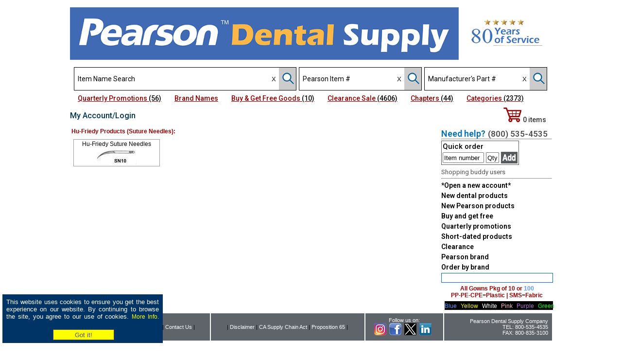

--- FILE ---
content_type: text/html
request_url: https://www.pearsondental.com/catalog/product_mfg_thumb.asp?majcatid=1796&mfcr=Hu-Friedy
body_size: 8797
content:
<!DOCTYPE HTML PUBLIC "-//W3C//DTD HTML 4.01 Transitional//EN">

<HTML>
<HEAD>

<title>HU-FRIEDY Products - Pearson Dental Supplies</title>
<META NAME="description" content="Buy HU-FRIEDY Products at Pearson Dental Supply for the Best Price, Highest Quality, Superior Customer Service. 800-535-4535">
<meta http-equiv="Content-Type" content="text/html;charset=ISO-8859-1">
<script type="text/javascript" src="/catalog/jquery-3.3.1.js"></script>
<script type="text/javascript" src="/catalog/jquery-ui.js" ></script>
<link rel="stylesheet" type="text/css" href="/catalog/jquery-ui.css">
<link href="/style.css" rel="stylesheet" type="text/css"> 
<!-- Facebook Pixel Code -->
<script>
!function(f,b,e,v,n,t,s)
{if(f.fbq)return;n=f.fbq=function(){n.callMethod?
n.callMethod.apply(n,arguments):n.queue.push(arguments)};
if(!f._fbq)f._fbq=n;n.push=n;n.loaded=!0;n.version='2.0';
n.queue=[];t=b.createElement(e);t.async=!0;
t.src=v;s=b.getElementsByTagName(e)[0];
s.parentNode.insertBefore(t,s)}(window,document,'script',
'https://connect.facebook.net/en_US/fbevents.js');
fbq('init', '336284690205863'); 
fbq('track', 'PageView');
</script>
<!--noscript>
<img height="1" width="1" src="https://www.facebook.com/tr?id=336284690205863&ev=PageView&noscript=1"/>
</noscript-->
<!-- End Facebook Pixel Code -->

<!-- Google Tag Manager -->

<script>(function(w,d,s,l,i){w[l]=w[l]||[];w[l].push({'gtm.start':

new Date().getTime(),event:'gtm.js'});var f=d.getElementsByTagName(s)[0],

j=d.createElement(s),dl=l!='dataLayer'?'&l='+l:'';j.async=true;j.src=

'https://www.googletagmanager.com/gtm.js?id='+i+dl;f.parentNode.insertBefore(j,f);

})(window,document,'script','dataLayer','GTM-TQJ95DR');</script>

<!-- End Google Tag Manager -->

<!-- Start Moosend tag -->
<script>

//load TrackerJS

!function(t,n,e,o,a){function d(t){var n=~~(Date.now()/3e5),o=document.createElement(e);o.async=!0,o.src=t+"?ts="+n;var a=document.getElementsByTagName(e)[0];a.parentNode.insertBefore(o,a)}t.MooTrackerObject=a,t[a]=t[a]||function(){return t[a].q?void t[a].q.push(arguments):void(t[a].q=[arguments])},window.attachEvent?window.attachEvent("onload",d.bind(this,o)):window.addEventListener("load",d.bind(this,o),!1)}(window,document,"script","//cdn.stat-track.com/statics/moosend-tracking.min.js","mootrack");

//tracker has to be initialized otherwise it will generate warnings and wont sendtracking events

mootrack('init', 'af7ded57-e04c-4824-bc90-ae9593e36723');

</script>
<!-- End Moosend tag -->

<!-- Hotjar Tracking Code for my site -->

<!--script>

    (function(h,o,t,j,a,r){

        h.hj=h.hj||function(){(h.hj.q=h.hj.q||[]).push(arguments)};

        h._hjSettings={hjid:3651309,hjsv:6};

        a=o.getElementsByTagName('head')[0];

        r=o.createElement('script');r.async=1;

        r.src=t+h._hjSettings.hjid+j+h._hjSettings.hjsv;

        a.appendChild(r);

    })(window,document,'https://static.hotjar.com/c/hotjar-','.js?sv=');

</script-->
<!-- End Hotjar Tracking Code for my site -->
</HEAD>
<BODY style="margin-top: 0px; background-color: #FFFFFF">
<!-- Google Tag Manager (noscript) -->
<noscript><iframe src="https://www.googletagmanager.com/ns.html?id=GTM-TQJ95DR"
height="0" width="0" style="display:none;visibility:hidden"></iframe></noscript>
<!-- End Google Tag Manager (noscript) -->

 <!-- Google Analytics -->

<script type="text/javascript">
  var _gaq = _gaq || [];
  _gaq.push(['_setAccount', 'UA-25235954-1']);
  _gaq.push(['_trackPageview']);

  (function() {
    var ga = document.createElement('script'); ga.type = 'text/javascript'; ga.async = true;
    ga.src = ('https:' == document.location.protocol ? 'https://ssl' : 'http://www') + '.google-analytics.com/ga.js';
    var s = document.getElementsByTagName('script')[0]; s.parentNode.insertBefore(ga, s);
  })();
</script>

<!-- Google Tag Manager (noscript) -->
<noscript><iframe src="https://www.googletagmanager.com/ns.html?id=GTM-TQJ95DR"
height="0" width="0" style="display:none;visibility:hidden"></iframe></noscript>
<!-- End Google Tag Manager (noscript) -->

<script type="text/javascript" src="/menu/stmenu.js"></script>

<!-- Live chat -->
<!--script type="text/javascript">function add_chatinline(){var hccid=58944384;var nt=document.createElement("script");nt.async=true;nt.src="https://mylivechat.com/chatinline.aspx?hccid="+hccid;var ct=document.getElementsByTagName("script")[0];ct.parentNode.insertBefore(nt,ct);}
add_chatinline(); </script-->
<!--script type="text/javascript">
function MyLiveChat_OnInit() {

MyLiveChat_SetDepartment("Dental");

}
</script-->
<!-- Live chat -->

<div style="width: 320px; height: 90px; min-height: 90px; background-color: #036; padding: 5 5 5 5; margin: 0 0 15 5; position: fixed; bottom: 0; left: 0; top: auto; z-index: 200;"  class="subcat" align="center">
<!--div style="width: 100%; height: 30px; min-height: 25px;  background-color: #444; padding-top:5px; position: relative; left: 0; right: 0; top: 0;" align="center" class="subcat"-->
	<table border="0" style="color: #FFF; font-size: 13px; font-family: Arial, Helvetica, sans-serif; font-weight: normal;"><tr valign="top"><td align="justify">This website uses cookies to ensure you get the best experience on our website. By continuing to browse the site, you agree to our use of cookies. <a href="/catalog/cookie_policy.asp"><font style="font-size: 12px; font-weight: normal; color: #FF0;">More Info.</font></a> &nbsp;&nbsp;&nbsp;&nbsp;</td></tr><tr><td align="center"><FORM name="mform" ACTION="" METHOD="post"><INPUT TYPE="submit" NAME="Action" id="Submit" VALUE="Got it!" style="background-color: #ff0; color: #505050; padding: 2px; width: 126px; height: 22px; border: 1px solid #505050; margin-left: 4px;"></form></td></tr></table>
</div>

<table width="992" border="0" cellspacing="0" cellpadding="0" align="center" style="background-color: #FFFFFF;">
	<tr>
		<td height="55">
			<table id="Table_01" width="992" height="138" border="0" cellpadding="0" cellspacing="0">
				<tr>
					<td>
						<a href="/" target="_top"><img src="/images/Header_Banner.png" border="0" width="800" alt="Home page"></a></td>

					<td><a href="/customers.asp"><img src="/images/Dental_header_03.png" border="0" width="174" height="134" alt="77 Years of Service"></a></td>
				</tr>
			</table>
		</td>
	</tr>
	<tr>
		<td height="34">
		<script type="text/javascript" src="/catalog/autocomplete.js"></script>
<script type="text/javascript" src="/catalog/jquery.cookie.min.js"></script>
<script type="text/javascript" src="/catalog/jquery.searchHistory.js"></script>
<script type="text/javascript" src="/catalog/jquery.searchHistory_bin.js"></script>
<script type="text/javascript" src="/catalog/jquery.searchHistory_mfg.js"></script>
<script type="text/javascript"> 
// js call function
  $(function(){
  	$('#historyForm').searchHistory({
  		'sendWhenSelect':false
  	});
	
	$('#searchform1').searchHistory_bin({
  		'sendWhenSelect':false
  	});
	
	$('#searchform3').searchHistory_mfg({
  		'sendWhenSelect':false
  	});
  });
</script>
<script type="text/javascript">
    $(document).ready(function () {
        $("#bin").attr("autocomplete", "off");
    });
	$(document).ready(function () {
        $("#part_no").attr("autocomplete", "off");
    });
</script>
<link href="/catalog/jquery.searchHistory.css" rel="stylesheet" type="text/css">
<style type="text/css">
    .ui-menu,.ui-menu>.ui-menu-item,.ui-menu-item>a {min-width:475px;}
	.ui-autocomplete {z-index: 9999;}
	.ui-menu,.ui-menu>.ui-menu-item,.ui-menu-item>a {cursor: pointer;}



.close-icon:after {
	content: "X";
	display: block;
	position: absolute;
	background-color: Transparent;
	box-shadow: 0 0 2px Transparent;
	width: 15px;
	height: 15px;
	z-index:100;
	right: 20px;
	top: 0;
	bottom: 0;
	text-align: center;
	color: Transparent;
	font-weight: normal;
	font-size: 12px;
	cursor: pointer;
}
.search-box:not(:valid) ~ .close-icon {
	display: none;
}
</style>
<script type="text/javascript">
$('#searchform').submit(function(e) {
   if (!$('#dscr').val()) {
       e.preventDefault();
   }       
});
</script>
<script>
function clear_form() {
    document.getElementById('dscr').value = "";
	document.getElementById('bin').value = "";
	document.getElementById('part_no').value = "";
} 
</script>

<div style="float: left; margin-left: 8px;">

	<FORM name="searchform" id="historyForm" METHOD="post" Action="/catalog/search1.asp" style="margin-bottom:0;" target="_top">

	<div class="mysearch" style="margin-right: 5px; border: 1px solid #000;">
	<!-- Use session("srch_dscr") in value to show up on all pages -->
		<div style="float: left;"><input type="text" name="dscr" id="dscr" class="history-input" placeholder="Item Name Search" maxlength="40" value="" style="font-family: 'Roboto', Verdana,Arial,Tahoma; font-size: 14px; font-weight: 400; color: #000; outline: none; width: 395px; height: 46px; border: 0px;"></div><div style="float: left; width: 10px; margin-right: 16px;" align="left"><input type="button" value="X" style="display: block; height: 46px;" onClick="clear_form();"></div><div style="float: left; height: 46px; width: 35px; vertical-align: center; background-color: #ccc;"><INPUT NAME="Action" TYPE="hidden" VALUE="Search"><INPUT NAME="Action" TYPE="IMAGE"  SRC="/catalog/images/Magnifying_glass2.png" style="width: 27px; height:36px; margin: 5 0 0 5; outline: none; z-index: 2;"></div>
		</div></form>
	</div>


	<div style="float: left;">
		<FORM name="searchform1" id="searchform1" METHOD="post" Action="/catalog/search_bin.asp" style="margin-bottom:0;" target="_top">
		<div class="mysearch" style="margin-right: 5px; border: 1px solid #000;">
			<div style="float: left;"><input  TYPE="text" name="bin" id="bin" class="history-input1" placeholder="Pearson Item #" maxlength="20" value="" style="font-family: 'Roboto', Verdana,Arial,Tahoma; font-size: 14px; font-weight: 400; color: #000; outline: none; width: 190px; height: 46px; border: 0px;"></div><div style="float: left; width: 10px; margin-right: 16px;" align="left"><input type="button" style="display: block; height: 46px;" onclick="clear_form();" value="X"></div><div style="float: left; height: 46px; width: 35px; vertical-align: center; background-color: #ccc;"><INPUT NAME="Action" TYPE="hidden" VALUE="Search"><INPUT NAME="Action" TYPE="IMAGE"  SRC="/catalog/images/Magnifying_glass2.png" style="width: 27px; height:36px; margin: 5 0 0 5; outline: none; z-index: 2;"></div>
		</div></form>
	</div>


	<div style="float: left;">
		<FORM name="searchform3" id="searchform3" METHOD="post" Action="/catalog/search_mfg.asp" style="margin-bottom:0;" target="_top">
		<div class="mysearch" style="border: 1px solid #000;">
			<div style="float: left;"><input  TYPE="text" name="part_no" id="part_no" class="history-input2" placeholder="Manufacturer's Part #" maxlength="20" value=""  style="font-family: 'Roboto', Verdana,Arial,Tahoma; font-size: 14px; font-weight: 400; color: #000; outline: none; width: 190px; height: 46px; border: 0px;"></div><div style="float: left; height: 46px;"></div><div style="float: left; width: 10px; margin-right: 16px;" align="left"><input type="button" style="display: block; height: 46px;" onclick="clear_form();" value="X"></div><div style="float: left; height: 46px; width: 35px; vertical-align: center; background-color: #ccc;"><INPUT NAME="Action" TYPE="hidden" VALUE="Search"><INPUT NAME="srch" TYPE="hidden" VALUE="2"><INPUT NAME="Action" TYPE="IMAGE"  SRC="/catalog/images/Magnifying_glass2.png" style="width: 27px; height:36px; margin: 5 0 0 5; outline: none; z-index: 2;"></div>
		</div></form>
	</div>
</div>
<script src="/catalog/placeholders.min.js"></script>

		</td>
	</tr>
	<tr valign="top">
		<td>
		
 
 <div id="container">
    <div class="nav">
        <ul style="z-index: 100;">
			&nbsp;&nbsp;&nbsp;<!--li><a id="prod1" a href="#"><span style="text-decoration: underline;">Pearson Products</span></a-->
            <ul id="prod1list" class="hidden">
                 <li><a href="/catalog/newprod_list_pea.asp" target="_top">Pearson New Products <span style="font-size: 14px; color: #FC3;">(17)</span></a></li>
			<li><a href="/catalog/pearson_brand_list.asp" target="_top">Pearson Brand Products <span style="font-size: 14px; color: #FC3;">(5380)</span></a></li>
            </ul>        
            </li>
			
			<li><a href="/catalog/mfcr_freegoods.asp" target="_top"><span style="text-decoration: underline;">Quarterly Promotions <span style="font-size: 14px; color: #000;">(56)</span></span></a></li>
			
			<li><a href="#"><span style="text-decoration: underline;">Brand Names</span></a>
            <ul>
                <li><a href="/catalog/newprod_list_bymfcr.asp" target="_top">Brand Name New Products <span style="font-size: 14px; color: #FC3;">(101)</span></a></li>
				<li><a href="/catalog/brand_list.asp" target="_top">Brand Name Products <span style="font-size: 14px; color: #FC3;">(792)</span></a></li>
				<li><a href="/catalog/popular_brands_featured.asp" target="_top">Brand Name Manufacturers <span style="font-size: 14px; color: #FC3;">(108)</span></a></li>
				<li><a href="/catalog/popular_brands.asp">Manufacturers A-Z <span style="font-size: 14px; color: #FC3;">(429)</span></a></li>
            </ul>        
            </li>
			
			<li><a href="/catalog/clearance_list2.asp" target="_top"><span style="text-decoration: underline;">Buy & Get Free Goods <span style="font-size: 14px; color: #000;">(10)</span></span></a></li>
			
			<li><a href="/catalog/clearance_list1.asp" target="_top"><span style="text-decoration: underline;">Clearance Sale <span style="font-size: 14px; color: #000;">(4606)</span></span></a></li>

			<li><a href="/catalog/topcat_list.asp" target="_top"><span style="text-decoration: underline;">Chapters <span style="font-size: 14px; color: #000;">(44)</span></span></a></li>

			<li><a href="/catalog/category_alph_dent.asp?letter=A" target="_top"><span style="text-decoration: underline;">Categories <span style="font-size: 14px; color: #000;">(2373)</span></span></a></li>

			<!--li><a href="/shop.asp" target="_top" style="text-decoration: underline;">Shop<span style="font-size: 14px; color: #000;">(4)</span></a></li-->
	
        </ul>
    </div>
</div>
<script>
    document.getElementById('prod1').addEventListener('click', function(e){
        e.preventDefault();
        document.getElementById('prod1list').classList.toggle('shown');
    });
</script>
 
 
 
 
 

		</td>
	</tr>
</table>

<table border="0" cellspacing="0" cellpadding="0" width="992" align="center" bgcolor="#ffffff">
	<tr valign="top">
		<td align="" colspan="3" background="/images/bg_cart.gif" height="30">
			<img src="/images/blank.gif" alt="" role="presentation" width="1" height="3" border="0"><br>
			
<div position: absolute; height:35px;">
<table width="992" border="0" cellspacing="0" cellpadding="0" align="center" class="link3" style="height: 30px; background-color: #FFF;">
	<tr>
		<td>
			<table width="830" border="0" cellspacing="0" cellpadding="0" class="link2">
				<tr>
				
					<td width="140"><a href="/login.asp" style="outline: none; text-decoration: none;" target="_top"><span style="font-family: 'Roboto', arial; color: #035; font-size: 16px; font-weight: 500;">My Account/Login</span></a></td><td width="350" align="center">&nbsp;&nbsp;</td>
				
				</tr>
			</table>
		</td>
		<td align="right" valign="middle"><a href="/catalog/list.asp"  style="outline: none; text-decoration: none;" target="_top"><div style="font-family: 'Roboto', arial; color: #333; font-size: 14px; font-weight: 500; margin: 0 12 0 5;"><img src="/catalog/images/Shopping_cart2.png" alt="Shopping Cart" border="0">&nbsp;0&nbsp;items</div></a></td>
	</tr>
</table>
</div>

		</td>
	</tr>
<!-- start main Table -->
	<tr valign="top">

	<!-- start 2nd column -->
		<td align="" width="752">
		<!-- Start Middle Table -->
			<table align="" border="0" cellpadding="2" width="750" class="link3">
				<tr>
					<td>
						<H1 class="text4"><strong>Hu-Friedy Products (Suture Needles):</strong></H1>
						<table width="100%" border="0" cellspacing="0" cellpadding="2" height="10">
			
               				<tr style="height: 150px;">									
			
			 					<td style="height: 100%; width: 25%;" >
									<table width="100%" border="0" cellpadding="2" cellspacing="0" style="height: 100%;" align="center">
										<!--tr><td align="center" style="height: 18px;"><div style="vertical-align: top; background-color: #ececec; padding-bottom: 2px; padding-top: 2px; font-family: Arial, Helvetica, sans-serif; font-size: 12px; color:#000; border: 1px solid #333;"><strong>Suture Needles</strong></div></td></tr-->
										<tr>
											<td style="height: 100%;">
											 	<table width="100%" border="0" cellspacing="0" cellpadding="2" height="100%" align="center" style="border: 1px solid #999999;">
													<tr valign="top">
														<td class="subcat" align="center">
															<a href="/catalog/product.asp?majcatid=1796&catid=11968&subcatid=65416&pid=58343" class=subcat target="_top">Hu-Friedy Suture Needles</a>
														</td>
													</tr>
													<tr>
														<td align="center">
														
															<a href="/catalog/product.asp?majcatid=1796&catid=11968&subcatid=65416&pid=58343" class="subcat"><IMG SRC="/pix/thumb_display_size.asp?picname=H55-2411.jpg"></a>
															

														</td>
													</tr>
												</table>
											</td>
										</tr>
									</table>
								</td>
                
									<td style="height: 100%; width: 25%;"></td>
							
									<td style="height: 100%; width: 25%;"></td>
							
									<td style="height: 100%; width: 25%;"></td>
							
                         	</tr>	

			
			   			</table>
			    	</td>
				</tr>
			</table>
		
		<!-- End Middle Table -->
		</td>
	<!-- start 3rd column -->
		<td width="240" valign="top">
			
<div style="width: 100%;" align="left">

<div style="width: 230px; float: left; margin: 10 0 5 5; padding-left: 10px;">

<span style="font-family: 'Roboto', arial; color: #0071ba; font-size: 18px; font-weight: 600;">Need help?</span><span style="font-family: 'Roboto', arial; color: #505050; font-size: 17px; font-weight: 600; margin-left: 5px; text-decoration: non;">(800) 535-4535</span>
<!--center><a href="/contact.asp" style="text-decoration: none;"><span style="font-family: 'Roboto', arial; color: #505050; font-size: 17px; font-weight: 600; margin-left: 5px; text-decoration: non;">Contact Us</span></a></center-->

<hr style="width: 226px;; color: #505050; margin: 0 0 2 0;">


<div style="width: 100%; float: left; margin: 0 0 5 0; padding-left: 0px;">

<SCRIPT TYPE="text/javascript">
function catchEnter(e){
var characterCode
if(e && e.which){
e = e
characterCode = e.which
} else {
e = event
characterCode = e.keyCode
}

if(characterCode == 13){
document.kwikform1.qty.focus();
return false
} else{
return true
}
}

</script>
<style>
input::placeholder {
  color: #000;
}
</style>
<div style="width: 100%; margin: 0 0 2 0;">
<FORM METHOD="post" Action="/catalog/kwik1.asp" NAME="kwikform1" style="margin-bottom:0;" target="_top">
	<table border="0" cellspacing="2" cellpadding="0" width="160" align="left" style="border: 1px solid #585b5d; margin-bottom: 2px;">
		<tr>
			<td colspan="3"><span style="font-family: 'Roboto', arial; color: #000; font-size: 15px; font-weight: 500;">Quick order</span></td>
		</tr>
		<tr>
			<TD width="90"><INPUT TYPE="text" NAME="bin" placeholder="Item number" MAXLENGTH="10" value="" style="width: 85px; height: 22px; padding-left: 1px;" onfocus="this.placeholder = ''" onblur="this.placeholder = 'Item number'"></td>
			<td width="30"><INPUT TYPE="text" inputmode="numeric" pattern="[0-9]*" NAME="qty" placeholder="Qty" MAXLENGTH="3" value="" class="box" style="width: 27px; height: 22px; padding-left: 1px;" onfocus="this.placeholder = ''" onblur="this.placeholder = 'Qty'"></td>
			<td width="30"><!--input type="submit" name="Action" value="Add" class="box" style="width: 34px; height: 24px; background-color: #0071ba; color: #FFF; font-family: 'Roboto'; font-size: 12px; font-weight: 400; text-align:center; border: 0px none #0071ba;"--><INPUT TYPE="IMAGE" SRC="/catalog/images/add_gray.png" NAME="button" value="add" ALT="add item"><INPUT TYPE="Hidden" NAME="Action" value="add" style="width: 28px;"></td>
		</tr>
	</table></FORM>
</div>

</div><br>


<div><a href="/catalog/symbol.asp" style="text-decoration: none;"><font style="color: #505050; font-size: 13px; font-family: 'Roboto', arial; font-weight: 400;">Shopping buddy users</font></a></div>
<hr style="width: 226px;; color: #505050; margin: 5 0 2 0;">
<div class="link_ads1"><a href="/catalog/newact.asp">*Open a new account*</a></div>
<div class="link_ads1"><a href="/newprod_list.asp">New dental products</a></div>
<div class="link_ads1"><a href="/catalog/newprod_thumb_pea.asp">New Pearson products</a></div>
<div class="link_ads1"><a href="/catalog/mfcr_freegoods.asp">Buy and get free</a></div>
<div class="link_ads1"><a href="/promo_list.asp">Quarterly promotions</a></div>
<div class="link_ads1"><a href="/catalog/special_short_dated.asp">Short-dated products</a></div>
<div class="link_ads1"><a href="/catalog/clearance_list1.asp">Clearance</a></div>
<div class="link_ads1"><a href="/catalog/pearson_brand_list.asp">Pearson brand</a></div>
<div class="link_ads1"><a href="/catalog/product_bybrand_mfg.asp">Order by brand</a></div>
<!--div class="link_ads1"><a href="/catalog/prod_rated_majcat.asp">Top rated products</a></div-->

<img src="/images/blank.gif" alt="" width="1" height="2" border="0"><br>
<div align="right">
<table width="230" border="0" cellspacing="0" cellpadding="0" class="link2" style="border: 1px solid #0071ba; height: 20px;">
	<tr>
		<td align="center">
			
			<script type="text/javascript" src="/js/stscode.js" language="javascript1.2"></script>
			<!--img src="/images/blank.gif" alt="" width="1" height="4" border="0"><br-->
			<center><script type="text/javascript" src="/js/featured.asp?mart=" language="javascript1.2"></script></center>
			
		</td>
	</tr>
</table>

<div align="center" style="color: #900; font-family: Arial, Helvetica, sans-serif; font-size: 12px; font-weight: bold; margin: 5 0 5 0;">All Gowns Pkg of 10 or <span style="color: #5895fa;">100</span><br>PP-PE-CPE=Plastic | SMS=Fabric</div>

<div align="center" style="background-color: #000; width:223px; margin: 3 0 0 0;"><span style="color: #5895fa; font-family: Arial; font-size: 12px; font-weight: normal;">Blue</span>&nbsp;&nbsp;<span style="color: #FF0; font-family: Arial; font-size: 12px; font-weight: normal;">Yellow</span>&nbsp;&nbsp;<span style="color: #fff; font-family: Arial; font-size: 12px; font-weight: normal;">White</span>&nbsp;&nbsp;<span style="color: #FFC0CB; font-family: Arial; font-size: 12px; font-weight: normal;">Pink</span>&nbsp;&nbsp;<span style="color: #b572d4; font-family: Arial; font-size: 12px; font-weight: normal;">Purple</span>&nbsp;&nbsp;<span style="color: #0F0; font-family: Arial; font-size: 12px; font-weight: normal;">Green</span></div>

</div>



		</td>			
	</tr>
<!-- End main Table -->
	<tr>
		<td bgcolor="dee7f1" width="100%" height="38" colspan="3" class="link2" align="">
			<table width="100%" border="0" cellspacing="2" cellpadding="2" class="link2" style="height: 60px; background-color: #FFF;">
	<tr>
		<td align="center" style="background-color: #5E646A;">
			| <a href="/" class="link2" style="outline: none;" target="_top"><span style="color: White;">Home</span></a> | 
			<a href="/company.asp" class="link2" style="outline: none;" target="_top"><span style="color: White;">Company</span></a> | 
			<a href="mailto:webmaster@pearsondental.com" class="link2" style="outline: none;" target="_top"><span style="color: White;">Webmaster</span></a> |
			<a href="/contact.asp" class="link2" style="outline: none;" target="_top"><span style="color: White;">Contact Us</span></a> | 
		</td>
		<td align="center" style="background-color: #5E646A;">
			| <a href="/disclaimer.asp" class="link2" style="outline: none;" target="_top"><span style="color: White;">Disclaimer</span></a> |
			<a href="/ca_act.asp" class="link2" style="outline: none;" target="_top"><span style="color: White;">CA Supply Chain Act</span></a> |
			<a href="/catalog/prop65.asp" class="link2" style="outline: none;" target="_top"><span style="color: White;">Proposition 65</span></a> |
			<!--a href="" class="link2">Site Map</a> | -->
		</td>
		<td align="center" style="background-color: #5E646A;"><span style="color: #FFF;">Follow us on:</span><br><a href="https://www.instagram.com/pearsondental/" class="link2" style="outline: none;" title="Follow Us on Instagram for special offers & Promotions" target="_blank"><img src="/catalog/images/instagram_icon.png" alt="Follow Us on Instagram for special offers & Promotions" width="25" height="25" border="0"></a>&nbsp;&nbsp;<a href="http://www.facebook.com/pearsondental" class="link2" style="outline: none;" title="Follow Us on Facebook" target="_blank"><img src="/catalog/images/fb_icon.gif" alt="Follow Us on Facebook" width="25" height="25" border="0"></a>&nbsp;&nbsp;<a href="http://www.twitter.com/pearsondental" class="link2" style="outline: none;" title="Follow Us on Twitter" target="_blank"><img src="/catalog/images/twitter_icon1.gif" alt="Follow Us on Twitter" width="25" height="25" border="0"></a>&nbsp;&nbsp;<a href="https://www.linkedin.com/company/pearson-dental/" class="link2" style="outline: none;" title="Follow Us on linkedin" target="_blank"><img src="/catalog/images/linkedin_icon.png" alt="Follow Us on LinkedIn" width="25" height="25" border="0"></a>&nbsp;&nbsp;<!--a href="/catalog/pearson_app.asp" class="link2" title="Pearson Purchasing App" style="outline: none;" target="_blank"><img src="/catalog/images/Pearson-App-Logo.png" alt="Pearson Purchasing App" width="25" height="25" border="0"></a--></td>
		<td align="right" style="background-color: #5E646A;">
			<span style="color: White;">&nbsp;&nbsp;Pearson Dental Supply Company&nbsp;&nbsp;<br>
			TEL: 800-535-4535&nbsp;&nbsp;<br>
			FAX: 800-835-3100&nbsp;&nbsp;</span>
		</td>
	</tr>
</table>

		</td>
	</tr>
</table>
<br><div align="center"><span style="color: #000; font-size: 12px; font-weight: bold; font-family: Arial, Helvetica, sans-serif;">Copyright © 2026 Pearson Dental Supply Co. All rights reserved.</span></div>

</BODY>
</HTML>                                                           

--- FILE ---
content_type: text/html
request_url: https://www.pearsondental.com/js/featured.asp?mart=
body_size: 981
content:
sts_bs("jwscroller1far",[20080623,"/catalog/images_rot/","","blank.gif",1,1,1,10,"194px","left",2,0,194,300,1,300,0,0,0,10000,1,24,2,"",0,60],["none",1,"#C6D0E5","transparent","","repeat"]);
//sts_pag(["transparent","7pt Verdana,Arial","#000000","underline","transparent","7pt Verdana,Arial","#000000","underline","#0099cc","bold 7pt Verdana,Arial","#FFFFFF","none","#0099cc","bold 7pt Verdana,Arial","#FFFFFF","none"]);
sts_sca(["center","middle","center","middle"],["larrow_off.gif","larrow_on.gif","larrow_off.gif",11,15,"rarrow_off.gif","rarrow_on.gif","rarrow_off.gif",11,15]);
//sts_sbd([1],["solid",1,"#454545",10,"border01_tl[2].gif","border01_tr[2].gif","border01_br[2].gif","border01_bl[2].gif","transparent","border01_t[2].gif","repeat","transparent","border01_r[2].gif","repeat","transparent","border01_b[2].gif","repeat","transparent","border01_l[2].gif","repeat"]);
/* 

*/
sts_ai("i0",[1,"","/catalog/product.asp?majcatid=840&catid=7841&subcatid=26670&pid=80077#pd","_top","/ar_images/Piezosurgery_touch.gif",195,300,"right"],["#FFFFFF","9pt Arial","#000000","none","9pt Arial","#000000","none"]);
/*

*/
sts_ai("i0",[1,"","/catalog/product.asp?majcatid=1322&catid=6007&subcatid=42448&pid=99307","_top","/ar_images/BeautifilKids.gif",195,300,"right"],["#FFFFFF","9pt Arial","#000000","none","9pt Arial","#000000","none"]);
/*

*/
sts_ai("i0",[1,"","/catalog/product.asp?majcatid=16&catid=10736&subcatid=39118&pid=95894","_top","/ar_images/Ultramax_endo_activator.gif",195,300,"right"],["#FFFFFF","9pt Arial","#000000","none","9pt Arial","#000000","none"]);
/*

*/
sts_ai("i0",[1,"","/catalog/product.asp?majcatid=891&catid=8126&subcatid=19328&pid=86251#pd","_top","/ar_images/EtchMaster.gif",195,300,"right"],["#FFFFFF","9pt Arial","#000000","none","9pt Arial","#000000","none"]);
/*

*/
sts_ai("i0",[1,"","/catalog/product.asp?majcatid=1002&catid=9670&subcatid=34222&pid=90004#pd","_top","/ar_images/Scanmate.gif",195,300,"right"],["#FFFFFF","9pt Arial","#000000","none","9pt Arial","#000000","none"]);
/*

*/
sts_ai("i0",[1,"","/catalog/product.asp?majcatid=880&catid=8012&subcatid=32968&pid=87574#pd","_top","/ar_images/EquiSoft.gif",195,300,"right"],["#FFFFFF","9pt Arial","#000000","none","9pt Arial","#000000","none"]);
/*

*/
sts_ai("i0",[1,"","/catalog/product.asp?majcatid=1100&catid=9625&subcatid=465&pid=87177","_top","/ar_images/Magic_Strip.gif",195,300,"right"],["#FFFFFF","9pt Arial","#000000","none","9pt Arial","#000000","none"]);
/*

*/
sts_ai("i0",[1,"","/catalog/product.asp?majcatid=2041&catid=6788&subcatid=49022&pid=101447","_top","/ar_images/MucoHard.gif",195,300,"right"],["#FFFFFF","9pt Arial","#000000","none","9pt Arial","#000000","none"]);
/*

*/
sts_ai("i0",[1,"","/catalog/product.asp?majcatid=29&catid=10821&subcatid=39530&pid=96395","_top","/ar_images/Automatic_Sensor_Faucet.gif",195,300,"right"],["#FFFFFF","9pt Arial","#000000","none","9pt Arial","#000000","none"]);
/*

*/
sts_ai("i0",[1,"","/catalog/product.asp?majcatid=609&catid=4702&subcatid=3002&pid=86179","_top","/ar_images/LuxatorTitanium.gif",195,300,"right"],["#FFFFFF","9pt Arial","#000000","none","9pt Arial","#000000","none"]);
/*

*/
sts_es();


--- FILE ---
content_type: application/javascript
request_url: https://www.pearsondental.com/catalog/autocomplete.js
body_size: 1086
content:
	$(document).ready(function() {
/*        $( "#dscr" ).autocomplete({
            source: "/catalog/autocomp_source_zhoubin.asp",
            minLength: 1,
			focus: function( event, ui ) {
				// $("#dscr").val(ui.item.label); //if you want to show focused item in search box
				return false;
			},
			select: function (event, ui) {
				if (ui.item.link != '') {
					window.location.href = ui.item.link;
				}
        		return false;
    		}
    	},
		//*****************  Zhoubin added image to autocomplete
		_renderItem: function (ul, item) {
			//return $($.parseHTML(tomhtml)).appendTo(ul);
			return $( "<li>" )
                .data( "item.autocomplete", item )
                .append(item.value)
                .appendTo( ul );
		}, 
		_renderMenu: function (ul, items) {
			var that = this;
			$.each( items, function( index, item ) {
				if (item.value == 'Categories:') {
					ul.append( "<li class='ui-autocomplete-category'><u><span style='color: #215385; cursor:default'><strong>"+item.value+"</strong></span></u></li>" );
				} else if (item.value=='Products:') {
					ul.append( "<li class='ui-autocomplete-category'><u><span style='color: #215385; cursor:default'><strong>"+item.value+"</strong></span></u></li>" );
				} else {
					//that._renderItemData(ul, item);
				}
			});
		} 
 		);
		//*****************  Zhoubin added image to autocomplete
*/		
		$( function() {
			$.widget( "custom.catcomplete", $.ui.autocomplete, {
				_create: function() {
					this._super();
					this.widget().menu( "option", "items", "> :not(.ui-menu-itemx)" );
				},
				_renderMenu: function( ul, items ) {
					var that = this,
					currentCategory = "";
					$.each( items, function( index, item ) {
						var li;
						if ( item.category != currentCategory ) {
							ul.append( "<li class='ui-menu-itemx'><u><strong>" + item.category + "</strong></u></li>" );
							currentCategory = item.category;
						}
					li = that._renderItemData( ul, item );
					if ( item.category ) {
						li.attr( "aria-label", item.category + " : " + item.label );
					}
				});
			}
		});
				
		$( "#dscr" ).catcomplete({
		 	source: "/catalog/autocomp_source.asp",
			delay: 0,
			minLength: 3,
			focus: function( event, ui ) {
				$('#dscr').val(ui.item.label); //if you want to show focused item in search box
				return false;
			},
			select: function (event, ui) {
				if (ui.item.link != '') {
					$('#dscr').val('');
					window.location.href = ui.item.link;
				}
        		return false;
    		}
		});
} );

    });

--- FILE ---
content_type: application/javascript
request_url: https://www.pearsondental.com/js/stscode.js
body_size: 36075
content:
/*================================================================
	Sothink JavaScript Web Scroller
 	version:2.10.90220
	Copyright 2008 by SourceTec Software Co.,LTD
	For more information, see:www.sothink.com
================================================================*/
if(typeof _STNS=="undefined"){if(!Array.prototype.push){Array.prototype.push=function(){for(var i=0;i<arguments.length;i++){this[this.length]=arguments[i];}return this.length;};}if(!Array.prototype.pop){Array.prototype.pop=function(){if(this.length){var o=this[this.length-1];this.length--;return o;}};}if(!Array.prototype.shift){Array.prototype.shift=function(){if(this.length){var o=this[0];for(var i=0;i<this.length-1;i++){this[i]=this[i+1];}this.length--;return o;}};}if(!Function.prototype.call){Function.prototype.call=function(_5){var _5=_5||window;_5.__tmp=this;var _6=_5.__tmp(arguments[1],arguments[2],arguments[3],arguments[4],arguments[5],arguments[6],arguments[7],arguments[8],arguments[9],arguments[10]);_5.__tmp=null;return _6;};}_STNS={sVer:"3.0",bDebug:false,fvThrow:function(e){},bBufImg:true,oImgs:{},fvBufImgs:function(){if(!_STNS.bBufImg){return;}if(!_STNS.bLoaded){var s="";for(var i in _STNS.oImgs){if(_STNS.oImgs[i]!=2){s+=_STNS.fsGetTag("div","style=\"display:none\"",_STNS.fsGetImgTag(i,-1,-1));}_STNS.oImgs[i]=2;}document.write(s);}},bIsIE:false,bIsMIE:false,bIsFX:false,bIsOP:false,bIsSF:false,bIsKQ:false,oNav:null,bRTL:false,sDocMd:null,sURL:window.location.href+"",sDIR:null,bLocal:false,fsGetDocMd:function(w){var w=w||window;switch(w.document.compatMode){case "QuirksMode":case "BackCompat":return "quirks";case "CSS1Compat":return "css1";default:return document.compatMode;}},_foGetNav:function(){var _n=navigator,_u=_n.userAgent,_a=_n.appName,_p=_n.platform,n,v,p;if(/(Opera)[ \/]([\d\.]+)/.test(_u)||/(Netscape)\d*\/([\d\.]+)/.test(_u)||/(MSIE) ([\d\.]+)/.test(_u)||/(Safari)\/([\d\.]+)/.test(_u)||/(Konqueror)\/([\d\.]+)/.test(_u)||/(Gecko)\/(\d+)/.test(_u)){n=RegExp.$1.toLowerCase();v=RegExp.$2;}else{if(_a=="Netscape"&&_n.appVersion.charAt(0)=="4"){n="netscape4";v=parseFloat(_n.appVersion);}else{n="unknow";v=0;}}if(n=="netscape"){switch(_a){case "Microsoft Internet Explorer":n="msie";v=/(MSIE) ([\d\.]+)/.exec(_u)[2];break;case "Netscape":n="gecko";v=/(Gecko)\/(\d+)/.exec(_u)[2];}}if(/^(Win)/.test(_p)||/^(Mac)/.test(_p)||/^(SunOS)/.test(_p)||/^(Linux)/.test(_p)||/^(Unix)/.test(_p)){p=RegExp.$1.toLowerCase();}else{p=_p;}return {name:n,version:v,platform:p};},fiGetCT:function(w){var w=w||window;if(_STNS.bIsIE){return (_STNS.fsGetDocMd(w)=="css1"?w.document.documentElement:w.document.body).scrollTop;}else{return w.pageYOffset;}},fiGetCL:function(w){var w=w||window;if(_STNS.bIsIE){return (_STNS.fsGetDocMd(w)=="css1"?w.document.documentElement:w.document.body).scrollLeft;}else{return w.pageXOffset;}},fiGetCW:function(w){var w=w||window;if(_STNS.bIsIE){return (_STNS.fsGetDocMd(w)=="css1"?w.document.documentElement:w.document.body).clientWidth;}else{if(w.scrollbars&&w.scrollbars.visible||w.innerHeight<document.documentElement.offsetHeight){return w.innerWidth-20;}}return w.innerWidth;},fiGetCH:function(w){var w=w||window;if(_STNS.bIsIE){return (_STNS.fsGetDocMd(w)=="css1"?w.document.documentElement:w.document.body).clientHeight;}else{if(w.scrollbars&&w.scrollbars.visible||w.innerWidth<document.documentElement.offsetWidth){return w.innerHeight-20;}}return w.innerHeight;},foGetMediaInfor:function(s){_STNS.fvThrow(new Error("_STNS.runTime error:call foGetMediaInfor that has not been implemented"));},oLibs:{},sLibPth:"",fvInitLib:function(){var scs,sc,s,t,ls,pth;if(_STNS.bIsFX&&!_STNS.faGetElesByTagName("body").length){var hds=_STNS.faGetElesByTagName("head");sc=hds[0].lastChild;}else{scs=_STNS.faGetElesByTagName("script");sc=scs[scs.length-1];}if(sc){s=sc.src;}if(s){_STNS.sLibPth=s.substr(0,s.lastIndexOf("/")+1);t=_STNS.fcoGetAttribute(sc,"sothinkdebug");if(t=="true"){pth=_STNS.fsGetAbsPth(_STNS.sLibPth+"debug/stdebug.js");if(!_STNS.oLibs[pth]){_STNS.oLibs[pth]={state:1,defer:0};}}t=_STNS.fcoGetAttribute(sc,"sothinklib");if(t){ls=t.split(";");for(var i=0;i<ls.length;i++){if(!ls[i]){continue;}if(!_STNS.fbIsFile(ls[i])){ls[i]+=".js";}pth=_STNS.fsGetAbsPth(_STNS.sLibPth+ls[i]);if(_STNS.oLibs[pth]){continue;}_STNS.oLibs[pth]={state:1,defer:0};}}}else{_STNS.fvThrow(new Error("_STNS.runTime error:can't get lib path"));}},fvInc:function(s,f){if(!_STNS.oLibs[s]){_STNS.oLibs[s]={state:1,defer:f};}},fvLoadLib:function(){var s="";with(_STNS){for(var i in oLibs){if(oLibs[i].state!=2){if(bLoaded){fbInsJs(i);}else{s+=fsGetJsTag(i,oLibs[i].defer);}oLibs[i].state=2;}}}if(s){document.write(s);}},bLoaded:false,_aLoads:[],fbAddLoad:function(f){if(!_STNS.bLoaded&&typeof f=="function"){return _STNS._aLoads.push(f);}else{if(_STNS.bLoaded){_STNS.fvThrow(new Error("_STNS.runTime error:Page has been loaded!"));}else{_STNS.fvThrow(new Error("_STNS.runTime error:Not a function is pushed into onload event!"));}}return false;},_fvOnload:function(){with(_STNS){if(bLoaded){return;}bLoaded=true;for(var j=0;j<_aLoads.length;j++){_aLoads[j]();}}},_fvInitOnload:function(){if(_STNS.bIsIE&&window.attachEvent){window.attachEvent("onload",_STNS._fvOnload);}else{if(_STNS.oNav.name!="konqueror"&&window.addEventListener){window.addEventListener("load",_STNS._fvOnload,false);}else{if(!window.onload||window.onload.toString()!=_STNS._fvOnload.toString()){if(typeof window.onload=="function"){_STNS.fbAddLoad(window.onload);}onload=_STNS._fvOnload;}}}},_aCks:[],bCkPg:false,nCkTid:0,nCkTime:100,fvAddCk:function(f){if(typeof f=="function"){with(_STNS){if(bCkPg){clearTimeout(nCkTid);bCkPg=false;}_aCks.push(f);if(bLoaded){_fvCkPg();}}}else{_STNS.fvThrow(new Error("_STNS.runTime error:Not a function is pushed into check page event!"));}return false;},_fvCkPg:function(){with(_STNS){if(_aCks.length){bCkPg=true;for(var i=0;i<_aCks.length;i++){_aCks[i]();}nCkTid=setTimeout("_STNS._fvCkPg()",nCkTime);}else{bCkPg=false;}}},bShield:false,oDefCSS:{tb:"border-style:none;background-color:transparent;background-image:none;",tr:"border-style:none;background-color:transparent;background-image:none;",td:"border-style:none;background-color:transparent;background-image:none;",dv:"border-style:none;background-color:transparent;background-image:none;margin:0px;padding:0px;",a:"display:block;border-style:none;background-color:transparent;background-image:none;margin:0px;padding:0px;",hd:"display:none;",sp:"border-style:none;background-color:transparent;background-image:none;margin:0px;padding:0px;"},foCss2Obj:function(s){var o={},a,re=/([\w\-_]+):([^;]+)(;|$)/,ra;a=s.split(";");for(var i=0;i<a.length;i++){ra=re.exec(a[i]);if(ra){o[ra[1]]=ra[2];}}return o;},foCss2Style:function(s){var cs=_STNS.foCss2Obj(s),re=/-([a-z])/,o={},i,k,t;for(i in cs){t=re.exec(i);if(t){k=i.replace("-"+t[1],t[1].toUpperCase());}else{k=i;}o[k]=cs[i];}return o;},fsObj2Css:function(a){var s="";for(var i in a){if(a[i]!=null){s+=i+":"+a[i]+";";}}return s;},fvCSSShield:function(){with(_STNS){if(bLoaded){bShield=false;}else{if(faGetElesByTagName("body")&&faGetElesByTagName("body").length){bShield=false;}else{var i,s="\n<style type='text/css'>\n";for(i in oDefCSS){if(i=="a"){s+=".sta:link,.sta:hover,.sta:active,.sta:visited";}else{s+=".st"+i;}s+="{"+oDefCSS[i]+"}\n";}s+="</style>";bShield=true;document.write(s);}}}},fsReadCoki:function(n){var i,cs=document.cookie.split("; ");for(i=0;i<cs.length;i++){if(!cs[i].indexOf(n+"=")){return cs[i].substr(n.length);}}},fvSaveCoki:function(n,v,t){var s=n+"="+v+"; ",d=new Date;if(!t||!v){s+="expires=Fri, 31 Dec 1999 23:59:59 GMT; ";}else{s+="expires="+((new Date(d-0+t)).toGMTString())+"; ";}s+="path=/; ";document.cookie=s;},ffGetFun:function(f){if(typeof f=="function"){return f;}else{if(typeof f=="string"&&window[f]){return window[f];}}},fbIsAbsPth:function(s){var t=s.toLowerCase();return /^(#|\?|\/|[a-z]:|http:|https:|file:|ftp:|javascript:|vbscript:|mailto:|about:|gopher:|news:|res:|telnet:|view-source|wais:|rtsp:|mms:|outlook:)/.test(t);},fsGetAbsPth:function(ss){var s=ss;if(!s){return s;}var re,t;if(!s.indexOf("//")){return s;}if(s.charAt(0)=="/"){re=/^(file:\/{2,}[^\/]+\/|http:\/\/[^\/]+\/|https:\/\/[^\/]+\/)/;if(re.exec(_STNS.sDIR)){s=RegExp.$1+s.substr(1);}else{return s;}}else{if(s=="#"){if(_STNS.sURL.charAt(_STNS.sURL.length-1)!="#"){return _STNS.sURL+"#";}else{return _STNS.sURL;}}else{if(!_STNS.fbIsAbsPth(s)){s=_STNS.sDIR+s;}else{return s;}}}while(s.indexOf("/./")>0){s=s.replace("/./","/");}while((t=s.indexOf("/../"))>0){var p1,p2;p1=s.substr(0,t);p2=s.substr(t).replace("/../","");p1=p1.substr(0,p1.lastIndexOf("/")+1);s=p1+p2;}return s;},fsGetImgTag:function(s,w,h,b,id,nw,nh){if(!s||!w||!h){return "";}if(nw&&nh){if(w==-1&&h==-1){w=nw,h=nh;}else{if(w==-1&&h!=-1){w=Math.floor(nw*h/nh);}else{if(w!=-1&&h==-1){h=Math.floor(nh*w/nw);}}}}return "<img class='stimg' src=\""+s+"\""+(w==-1?"":" width="+w)+(h==-1?"":" height="+h)+" border="+(b?b:0)+(id?" id='"+id+"'":"")+">";},fsGetJsTag:function(s,f){return "<script type='text/javascript' language='javascript1.2' src=\""+s+"\""+(f?" DEFER":"")+"></"+"script>";},fsGetTag:function(t,a,s){return "<"+t+" "+a+">"+(s?s:"")+"</"+t+">";},fbIsFile:function(s){return /\w+\.\w+$/.test(s);},fbIsImg:function(s){return /\.(gif|png|jpg|jpeg|bmp)$/.test(s.toLowerCase());},fsGetDIR:function(s){var t=s.toLowerCase();if(!t.indexOf("file:/")||!t.indexOf("http://")||!t.indexOf("https://")){return s.substr(0,s.lastIndexOf("/")+1);}else{return "";}},fsGetHTMLEnti:function(s,f){if(!s){return "";}var re;re=/&/g;s=s.replace(re,"&amp;");if(!f){re=/ /g;s=s.replace(re,"&nbsp;");}re=/</g;s=s.replace(re,"&lt;");re=/>/g;s=s.replace(re,"&gt;");re=/\"/g;s=s.replace(re,"&quot;");return s;},faJoinA:function(a,b){var c=[],l=Math.max(a.length,b.length);for(var i=0;i<l;i++){if(a[i]==null){c[i]=b[i];}else{c[i]=a[i];}}return c;},S64:"0123456789abcdefghijklmnopqrstuvwxyzABCDEFGHIJKLMNOPQRSTUVWXYZ#@",fiTransX2D:function(n,m){m=String(m).replace(/ /gi,"");if(m==""){return 0;}var a=_STNS.S64.substr(0,n);if(eval("m.replace(/["+a+"]/gi,'')")!=""){_STNS.fvThrow(new Error("_STNS.runTime error:Transform bad number from "+m+" to 10!"));return 0;}var t=0,c=1;for(var x=m.length-1;x>-1;x--){t+=c*(a.indexOf(m.charAt(x)));c*=n;}return t;},fsTranD2X:function(n,m){m=String(m).replace(/ /gi,"");if(m==""){return 0;}if(parseInt(m)!=m){_STNS.fvThrow(new Error("_STNS.runTime error:Transform bad number from 10 to "+m+"!"));return "";}var t="",a=_STNS.S64.substr(0,n);while(m!=0){var b=m%n;t=a.charAt(b)+t;m=(m-b)/n;}if(!t){t="0";}return t;},faCP2PP:function(cp,w){var t,l;with(_STNS){t=fiGetCT(w);l=fiGetCL(w);return [cp[0]+l,cp[1]+t];}},faPP2CP:function(pp,w){var t,l;with(_STNS){t=fiGetCT(w);l=fiGetCL(w);return [pp[0]-l,pp[1]-t];}},fsGetLen:function(t,l,p,b,s,w){var _r=_STNS,u;if(w==null){w=true;}if(s==null){s=true;}if(p==null){p=0;}if(b==null){b=0;}if(typeof l=="string"){u=/%|px|pt|em|ex|pc|in|cm|mm$/.exec(l);}if(u){switch(u[0]){case "%":return l;default:l=parseInt(l),u=u[0];}}else{l=parseInt(l);u="px";}switch(t){case "dv":if(_r.sDocMd=="css1"||(!_r.bIsIE&&!_r.bIsOP||(_r.bIsOP&&parseInt(_r.oNav.version)>=8))){return l-2*p-2*b+u;}break;case "tb":if(_r.bIsMIE&&!w&&s){return l-2*b-2*p+u;}break;case "td":if(_r.bIsSF){if(_r.sDocMd!="css1"||w){if(s){return l-2*b+u;}else{return l-2*p+u;}}else{return l-2*p-2*b+u;}}else{if(!_r.bIsMIE&&(_r.sDocMd=="css1"||w)){return l-2*b-2*p+u;}}break;}return l+u;},fdmGetEleById:function(id,w){var w=w||window;with(_STNS){if(bIsIE){var es=w.document.all(id);if(es&&es.length&&!es.tagName){return es[0];}else{return es;}}else{return w.document.getElementById(id);}}},faGetElesByTagName:function(n,w){var w=w||window;with(_STNS){if(bIsIE){return w.document.all.tags(n);}else{return w.document.getElementsByTagName(n);}}},faGetElesByCls:function(n,w){var w=w||window;var i,a=[],el,els=_STNS.bIsIE?w.document.all:w.document.getElementsByTagName("*");for(i=0;el=els[i];i++){if(el.className==n){a.push(el);}}return a;},fdmGetFmByName:function(n,w){var w=w||window;if(w.frames[t]){return w.frames[t];}else{if(w.parent){return w.parent.frames[t];}}},fbIsPar:function(p,c){if(_STNS.bIsIE){return p.contains(c);}else{if(!p||!c){return false;}if(p==c){return true;}do{if(c.parentNode){c=c.parentNode;}else{break;}if(p==c){return true;}}while(c);}return false;},fbInsHTML:function(e,p,h){if(_STNS.bIsIE){return e.insertAdjacentHTML(p,h);}else{var d=e.ownerDocument,t=d.createElement("span");t.innerHTML=h;switch(p){case "beforeBegin":return e.parentNode.insertBefore(t,e);case "afterBegin":return e.insertBefore(t,e.firstChild);case "beforeEnd":return e.appendChild(t);case "afterEnd":if(e.nextSibling){return e.parentNode.insertBefore(t,e.nextSibling);}else{return e.parentNode.appendChild(t);}}}return false;},fbInsEle:function(e,p,ne){if(_STNS.bIsIE){return e.insertAdjacentElement(p,ne);}else{switch(p){case "beforeBegin":return e.parentNode.insertBefore(ne,e);case "afterBegin":return e.insertBefore(ne,e.firstChild);case "beforeEnd":return e.appendChild(ne);case "afterEnd":if(o.nextSibling){return e.parentNode.insertBefore(ne,e.nextSibling);}else{return e.parentNode.appendChild(ne);}}}},fbDelEle:function(e){var p=e.parentNode;return p.removeChild(e);},fbInsJs:function(s,l){var l=l||"JavaScript";var hd=_STNS.faGetElesByTagName("HEAD");if(hd&&hd[0]){l=l.toLowerCase();var t=document.createElement("script");t.language=l;if(!l.indexOf("javascript")||!l.indexOf("jscript")){t.type="text/javascript";}t.src=s;_STNS.fbInsEle(hd,"beforeEnd",t);}},fdmCreateXMLHttp:function(){var _9a;if(window.XMLHttpRequest){_9a=new XMLHttpRequest();}else{var _9b=["MSXML2.XMLHTTP.5.0","MSXML2.XMLHTTP.4.0","MSXML2.XMLHTTP.3.0","MSXML2.XMLHTTP","Microsoft.XMLHTTP"];for(var n=0;n<_9b.length;n++){try{_9a=new ActiveXObject(_9b[n]);break;}catch(e){_9a=null;}}}if(!_9a){_9a=null;_STNS.fvThrow(new Error("Create XMLHttpRequest fail!"));return;}if(_9a.readyState==null){_9a.readyState=0;_9a.addEventListener("load",function(){_9a.readyState=4;if(typeof _9a.onreadystatechange=="function"){_9a.onreadystatechange();}},false);}return _9a;},fdmCreateXMLDoc:function(){var _9d;if(_STNS.bIsIE){var _9e=["Msxml2.DOMDocument.4.0","Msxml2.DOMDocument.3.0","Msxml2.DOMDocument","Microsoft.XMLDOM"];for(var n=0;n<_9e.length;n++){try{_9d=new ActiveXObject(_9e[n]);break;}catch(e){}}}else{_9d=document.implementation.createDocument("","",null);}if(!_9d){_STNS.fvThrow(new Error("Create XMLDOMDocument fail!"));return;}return _9d;},faGetElePos:function(e){if(!e){return;}var x=y=bl=bt=0;var v=_STNS.oNav.version,a=new Array(v,523.12),sv=a.sort()[0]==523.12;if(_STNS.bIsSF&&sv){var o=e.offsetParent?e.offsetParent.offsetParent?e.offsetParent.offsetParent.offsetParent?e.offsetParent.offsetParent.offsetParent?e.offsetParent.offsetParent.offsetParent.offsetParent?e.offsetParent.offsetParent.offsetParent.offsetParent:null:null:null:null:null;while(o){if(o.tagName=="TABLE"){bl=parseInt(_STNS.fsGetEleStyle(o,"borderLeftWidth"));bt=parseInt(_STNS.fsGetEleStyle(o,"borderTopWidth"));if(!isNaN(bl)){x+=bl;}if(!isNaN(bt)){y+=bt;}}o=o.offsetParent;}}while(e){x+=e.offsetLeft;y+=e.offsetTop;if((_STNS.oNav.name=="konqueror"||_STNS.oNav.name=="safari")&&e.style.position.toLowerCase()=="absolute"){break;}switch(e.tagName){case "TD":if(_STNS.bIsIE||(_STNS.bIsSF&&sv)||(_STNS.bIsOP&&_STNS.oNav.version<9)){bl=parseInt(_STNS.fsGetEleStyle(e,"borderLeftWidth"));bt=parseInt(_STNS.fsGetEleStyle(e,"borderTopWidth"));if(!isNaN(bl)){x+=bl;}if(!isNaN(bt)){y+=bt;}}break;}if(e.parentNode&&e.parentNode.tagName=="DIV"){var s=_STNS.fsGetEleStyle(e.parentNode,"overflow").toLowerCase();var w=_STNS.fsGetEleStyle(e.parentNode,"width").toLowerCase();if(s=="hidden"||s=="scroll"||s=="auto"){x-=e.parentNode.scrollLeft;y-=e.parentNode.scrollTop;}if(w&&w!="auto"){if((_STNS.bIsFX&&_STNS.oNav.version>20060414&&s!="visible")||(_STNS.bIsIE&&_STNS.oNav.version>=5)){bl=parseInt(_STNS.fsGetEleStyle(e.parentNode,"borderLeftWidth"));bt=parseInt(_STNS.fsGetEleStyle(e.parentNode,"borderTopWidth"));if(!isNaN(bl)){x+=bl;}if(!isNaN(bt)){y+=bt;}}}}if(e.parentNode&&e.offsetParent&&e.parentNode!=e.offsetParent){if(e.offsetParent.tagName=="DIV"){var s=_STNS.fsGetEleStyle(e.offsetParent,"overflow").toLowerCase();var w=_STNS.fsGetEleStyle(e.offsetParent,"width").toLowerCase();if(s=="hidden"||s=="scroll"||s=="auto"){x-=e.offsetParent.scrollLeft;y-=e.offsetParent.scrollTop;}if(w&&w!="auto"){if((_STNS.bIsFX&&_STNS.oNav.version>20060414&&s!="visible")||(_STNS.bIsIE&&_STNS.oNav.version>=5)){bl=parseInt(_STNS.fsGetEleStyle(e.offsetParent,"borderLeftWidth"));bt=parseInt(_STNS.fsGetEleStyle(e.offsetParent,"borderTopWidth"));if(!isNaN(bl)){x+=bl;}if(!isNaN(bt)){y+=bt;}}}}}e=e.offsetParent;}return [x,y];},fiGetEleWid:function(e){return e.offsetWidth;},fiGetEleHei:function(e){return e.offsetHeight;},fsGetEleStyle:function(e,p){if(!e||!p){return;}if(_STNS.bIsIE){return e.currentStyle[p];}else{if(_STNS.bIsFX||_STNS.bIsSF||_STNS.bIsOP){var w=e.ownerDocument.defaultView;p=p.replace(/([A-Z])/g,"-$1");return w.getComputedStyle(e,"").getPropertyValue(p.toLowerCase());}else{return e.style[p];}}},fcoGetAttribute:function(e,a){if(!e||!a){return;}if(_STNS.bIsIE){return e[a];}else{return e.getAttribute(a);}},fbFalse:function(){return false;},fbTrue:function(){return true;}};_STNS.Class=(function(){var _af=function(){var c=function(as){if(_STNS.bIsIE){this._cls=this.constructor;}else{this._cls=arguments.callee;}_b2.call(this,as);};_b3(c,arguments);c.register=_b4;c.toString=_b5;c.subclsOf=_b6;c.superclassOf=_b7;return c;};_af.toString=function(){return "[object Class]";};_af.getC=function(pth){var _b9=[];if(!_ba(pth,_b9)||!_bb[_b9[0]][_b9[1]]){_STNS.fvThrow(new Error("Class get error: Class \""+pth+"\" is not found"));return;}return _bb[_b9[0]][_b9[1]];};_af.getClsLst=function(o,pre){var o=o||_bb,pre=pre||"/",sp,s="";for(var i in o){if(typeof o[i]=="object"){sp=pre+i+"/";s+=_STNS.Class.getClsLst(o[i],sp);}else{s+=pre+i+"\n";}}return s;};var _b4=function(pth){var _c2=[];if(!_ba(pth,_c2)){_STNS.fvThrow(new Error("Class register error: Invalid class path:"+pth));return;}var pkg=_c2[0];var cn=_c2[1];if(pkg){if(!_bb[pkg]){_bb[pkg]={};}var _c5=_bb[pkg][cn];if(_c5){_STNS.fvThrow(new Error("Class register error: Class \""+pth+"\" already exists"));return;}_bb[pkg][cn]=this;}else{var _c5=_bb[cn];if(_c5){_STNS.fvThrow(new Error("Class register error: Class \""+pth+"\" already exists"));return;}_bb[cn]=this;}this._pkg=pkg;this._cn=cn;};var _bb={};var _c6=function(_c7,_c8){if(typeof _c7=="string"){_c7=_STNS.Class.getC(_c7);}if(typeof _c8=="string"){_c8=_STNS.Class.getC(_c8);}if(typeof _c7!="function"||typeof _c8!="function"){return false;}if(!_c7._supers){return false;}for(var i=0;i<_c7._supers.length;i++){if(_c7._supers[i]==_c8){return true;}else{if(_c6(_c7._supers[i],_c8)){return true;}}}return false;};var _b6=function(cls){return _c6(this,cls);};var _b7=function(cls){return _c6(cls,this);};var _ba=function(pth,_cd){if(typeof pth!="string"||!pth){return false;}var n=pth.lastIndexOf("/");if(n>-1){_cd[0]=pth.substr(0,n);_cd[1]=pth.substr(n+1);}else{_cd[0]="";_cd[1]=pth;}return true;};var _b3=function(c,as){c._supers=[];for(var i=0;i<as.length;i++){var s=as[i];if(typeof s=="string"){s=_STNS.Class.getC(s);}if(typeof s!="function"){_STNS.fvThrow(new Error("Class create error: Invalid superclass: "+"args["+i+"]"));return;}c._supers.push(s);}};var _b2=function(as){var c=this._cls;for(var i=0;i<c._supers.length;i++){if(_STNS.bIsIE){this.constructor=c._supers[i];}c._supers[i].call(this,as);}if(_STNS.bIsIE){this.constructor=c;}this._cls=c;this.toString=_d6;this.getClass=_d7;this.instanceOf=_d8;this.toConvert=_d9;if(c.construct){c.construct.call(this,as);}};var _d9=function(cls,as){var c=this._cls;if(_c6(c,cls)){var t=new cls;for(var i in this){if(typeof t[i]=="undefined"){delete this[i];}if(cls[i]){this[i]=cls[i];}}}else{if(_c6(cls,c)){var f=0;for(var i=0;i<cls._supers.length;i++){if(_STNS.bIsIE){this.constructor=cls._supers[i];}if(cls._supers[i]!=c){cls._supers[i].call(this,as);}else{f=1;}}if(!f){_STNS.fvThrow(new Error("_STNS.runTime error:Can't convert this instance;The class of instance must be the target class's direct superClass!"));return;}if(_STNS.bIsIE){this.constructor=cls;}this._cls=cls;if(cls.construct){cls.construct.call(this,as);}}else{_STNS.fvThrow(new Error("_STNS.runTime error:Can't convert this instance;The class of instance must be the target class's subClass or direct superClass!"));}}};var _d8=function(c){if(typeof c=="string"){c=_STNS.Class.getC(c);}if(typeof c!=="function"){return false;}return this._cls==c;};var _d7=function(){return this._cls;};var _d6=function(){if(this._cls._cn){return "[object Object "+this._cls._pkg+"/"+this._cls._cn+"]";}else{return "[object Object Anonymous class]";}};var _b5=function(){if(this._cn){return "[object Class "+this._pkg+"/"+this._cn+"]";}return "[object Anonymous Class]";};return _af;})();with(_STNS){sDocMd=fsGetDocMd();oNav=_foGetNav();bIsIE=oNav.name=="msie";bIsMIE=bIsIE&&oNav.platform=="mac";bIsOP=oNav.name=="opera";bIsFX=oNav.name=="gecko";bIsSF=oNav.name=="safari";bIsKQ=oNav.name=="konqueror";sDIR=fsGetDIR(sURL);bLocal=!sURL.indexOf("file:");_fvInitOnload();fbAddLoad(_fvCkPg);}}_STNS.fvInitLib();_STNS.fvLoadLib();if(!_STNS.bShield){_STNS.fvCSSShield();}if(typeof _STNS!="undefined"&&!_STNS.UI){_STNS.UI={UNIUID:0,DOMEVENTS:["mouseover","mouseout","mousemove","mousedown","mouseup","click","keypress","keydown","keyup","dblclick"],foGetUIById:function(id){var o;while(id){if(o=_STNS.UI.oUIs[id]){return o;}id=id.substr(0,id.lastIndexOf("_"));}},fsGetUid:function(){this.iIdNo++;if(_STNS.UI.UNIUID){return "stUI"+_STNS.UI.UNIUID+this.iIdNo;}else{if(window.name){return "stUI"+(_STNS.fsTranD2X(36,(new Date).getTime()))+this.iIdNo;}else{return "stUI"+this.iIdNo;}}},iIdNo:0,oUIs:{},fbDmEnt:function(e,o){var oid=o.id,ob,r=-1;if(!oid){return true;}if(ob=_STNS.UI.foGetUIById(oid)){if(ob.fbGetEnt){r=ob.fbGetEnt(e,o);}}return r;},fsGetEnt:function(o,t,n,pre){var s;if(n==null){var n="";}if(!pre){var pre="";}if(o._oEs[t+n]&&o._oEs[t+n].length){for(var i=0;i<_STNS.UI.DOMEVENTS.length;i++){if(_STNS.UI.DOMEVENTS[i]==t){return "on"+t+"='return "+pre+"_STNS.UI.fbDmEnt(event,this)'";}}}return "";}};with(_STNS.UI){_STNS.UI.CUIObj=_STNS.Class();CUIObj.register("UI/CUIObj");CUIObj.construct=function(){this._oMs={};this._oEs={};this.oParent=null;this.sUid=_STNS.UI.fsGetUid();this.fbGetEnt=_STNS.fbTrue();with(_STNS.UI.CUIObj){this.fvDestroy=fvDestroy;this.fvGetMsg=fvGetMsg;this.fbSetMsg=fbSetMsg;this.fbAttachEnt=fbAttachEnt;this.fbDetachEnt=fbDetachEnt;this.fbDetachAll=fbDetachAll;this.fbFireEnt=fbFireEnt;this.fbCheckEnt=fbCheckEnt;this.foClone=foClone;}_STNS.UI.oUIs[this.sUid]=this;this.sSelf="_STNS.UI.oUIs['"+this.sUid+"']";};CUIObj.fvDestroy=function(){delete _STNS.UI.oUIs[this.sUid];};CUIObj.fvGetMsg=function(m,d){var f,r=true;if(f=this._oMs[m]){if(typeof f=="string"){f=_STNS.ffGetFun(f);}if(f){r=f.call(this,d);}}if(r==true&&this.oParent){this.oParent.fvGetMsg(m,d);}};CUIObj.fbSetMsg=function(m,f){if(typeof f!="function"&&typeof f!="string"){_STNS.fvThrow(new Error("Attach invalid function to "+t+" message."));return false;}this._oMs[m]=f;return true;};CUIObj.fbCheckEnt=function(t){if(this._oEs[t]){return true;}};CUIObj.fbAttachEnt=function(t,f){if(typeof f!="function"&&typeof f!="string"){_STNS.fvThrow(new Error("Attach invalid function to "+t+" event."));return false;}if(this._oEs[t]){for(var i=0;i<this._oEs[t].length;i++){if(this._oEs[t][i]==f){return -1;}}this._oEs[t].push(f);}else{this._oEs[t]=[f];}return true;};CUIObj.fbDetachEnt=function(t,f){var i;if(this._oEs[t]&&this._oEs[t].length){for(i=0;i<this._oEs[t].length;i++){if(this._oEs[t][i]==f){delete this._oEs[t][i];}}}};CUIObj.fbDetachAll=function(){for(var i in this._oEs){if(this._oEs[i].length){this._oEs[i].length=0;}delete this._oEs[i];}};CUIObj.fbFireEnt=function(t,as){var i,r=true,f,tmp;if(!this._oEs[t]||!this._oEs[t].length){return -1;}for(i=0;i<this._oEs[t].length;i++){if(!this._oEs[t][i]){continue;}f=this._oEs[t][i];if(typeof f=="string"){f=_STNS.ffGetFun(f);}if(f){tmp=f.call(this,as);if(!tmp){r=tmp;}}}return r;};CUIObj.foClone=function(){var o={};for(var i in this){o[i]=this[i];}o.sUid=_STNS.UI.fsGetUid();_STNS.UI.oUIs[o.sUid]=o;o.sSelf="_STNS.UI.oUIs['"+o.sUid+"']";return o;};}}if(typeof _STNS!="undefined"&&_STNS.UI&&!_STNS.UI.CUIScroller){with(_STNS.UI){_STNS.UI.CUIScroller=_STNS.Class(_STNS.UI.CUIObj);CUIScroller.register("UI/CUIObj>CUIScroller");CUIScroller.construct=function(){this.___t=0;this.sJsPth="";this.iScMod=1;this.iTyp=0;this.iRowMinHei=-1;this.iScDelay=1500;this.iScDir=1;this._iScDir=1;this._iNowScDir=1;this.iScRate=24;this.iScDist=0;this.sScEff=0;this.iEffTrans=23;this.iEffSp=1000;this.iMultiNum=1;this.iCssMd=0;this.iNid=0;this.sId=0;this.sVer=0;this.sImgPth=0;this.sLnkPre=0;this.sBlank=0;this.iMaxNO=0;this.iCyc=0;this.bAuto=0;this.iSpeed=10;this.sWid=0;this.sHei=0;this.sAlign=0;this.iDPad=0;this.iDSpc=0;this.iIWid=0;this.iIHei=0;this.sIBdStyle=0;this.iIBdWid=0;this.sIBdClr=0;this.sBgClr=0;this.sBgImg=0;this.sBgRep=0;this.sBdStyle=0;this.iBdWid=0;this.sBdClr=0;this.bImgBd=0;this.aCorners=[];this.iCWH=0;this.aBdBgImgs=[];this.aBdBgClrs=[];this.aBdBgReps=[];this.bRunEff=1;this.sTipBdStyle=0;this.iTipBdWid=0;this.sTipBdClr=0;this.bTipBdImg=0;this.aTipCorners=[];this.iTipCWH=0;this.aTipBdBgImgs=[];this.aTipBdBgClrs=[];this.aTipBdBgReps=[];this.aItems=[];this.bArr=0;this.aLAEnImgs=[];this.aRAEnImgs=[];this.aLADisImgs=[];this.aRADisImgs=[];this.iLAImgWid=0;this.iLAImgHei=0;this.sLAAlign=0;this.sLAVAlign=0;this.iRAImgWid=0;this.iRAImgHei=0;this.sRAAlign=0;this.sRAVAlign=0;this.aTAEnImgs=[];this.aBAEnImgs=[];this.aTADisImgs=[];this.aBADisImgs=[];this.iTAImgWid=0;this.iTAImgHei=0;this.sTAAlign=0;this.sTAVAlign=0;this.iBAImgWid=0;this.iBAImgHei=0;this.sBAAlign=0;this.sBAVAlign=0;this.bTil=0;this.iTTyp=0;this.sTTxt="";this.sTAlign=0;this.sTFnt=0;this.sTFntClr=0;this.sTDeco=0;this.sTBgClr=0;this.sTBgImg=0;this.sTBgRep=0;this.bPause=0;this.bPag=0;this.aPBgClrs=[];this.aPFnts=[];this.aPFntClrs=[];this.aPDecos=[];this.iStat=0;this.iDelaySh=500;this.iDelayHd=500;this.iScDur=3000;this.iCurDur=42;this._sMapStr="";this._tTid=0;this._tScTid=0;this._iMaxDWid=0;this._iMinDWid=0;this._iAllWid=0;this._iCurDWid=0;this._iCurDHei=0;this._iLWid=0;this._iRWid=0;this._iSelectP=1;this._iSelectG=1;this._iMaxPage=1;this._bEnPag=[0,0,0,0,0];this._bEnPrevious=0;this._bEnNext=0;this._iIBdLen=0;this._iBdLen=0;this._iLMinWid=0;this._iRMinWid=0;this._iTMinHei=0;this._iBMinHei=0;this._iTMinWid=0;this._iBMinWid=0;this._iAllHei=0;this._iMaxHei=0;this._iMinHei=0;this._iPageWid=0;this._iPageHei=0;this.oScEff=null;this.sPBgImg="";this._iItemIndex=0;this._aEffects=[];this._bIsRandomEff=false;this._bIsScrollEff=false;this._bImgOnly=false;this._bOverPause=false;this._tEffTid=0;this._tResumePauseTid=0;this.__bFirstAutoed=false;this._tTipHide=0;this._iNowShowingTipId=0;this._iLastStopedPage=1;this._tReAuto=0;this.sLineHeight="";this.aPLineHeight=[];this._iDisableMax=0;with(_STNS.UI.CUIScroller){this.fsGetImg=fsGetImg;this.fsGetLnk=fsGetLnk;this.fvDestroy=fvDestroy;this.fsGetHTML=fsGetHTML;this.fbCreate=fbCreate;this.fbShow=fbShow;this.fsGetStyle=fsGetStyle;this.fbGetEnt=fbGetEnt;this.fbSetDisplay=fbSetDisplay;this.fbSetPag=fbSetPag;this.fbInit=fbInit;this.fbOverPag=fbOverPag;this.fbOutPag=fbOutPag;this.fbClickPag=fbClickPag;this.fbOverPrevious=fbOverPrevious;this.fbOutPrevious=fbOutPrevious;this.fbClickPrevious=fbClickPrevious;this.fbOverNext=fbOverNext;this.fbOutNext=fbOutNext;this.fbClickNext=fbClickNext;this.fbOverArrow=fbOverArrow;this.fbOutArrow=fbOutArrow;this.fbDownArrow=fbDownArrow;this.fbUpArrow=fbUpArrow;this.fbScroll=fbScroll;this.fbUpDate=fbUpDate;this.fbPageScroll=fbPageScroll;this.fbPauseScroll=fbPauseScroll;this.fbStartScroll=fbStartScroll;this.fbEndScroll=fbEndScroll;this.fsGetHotStr=fsGetHotStr;this.fbResumeScroll=fbResumeScroll;this.fbToPag=fbToPag;this.fb1XScroll=fb1XScroll;this.fb2XScroll=fb2XScroll;this.fb5XScroll=fb5XScroll;this.fiGetDir=fiGetDir;this.fbCanResume=fbCanResume;this.fvResumeDir=fvResumeDir;this.fbRe1XScroll=fbRe1XScroll;this.fiSetArrSt=fiSetArrSt;this.fsQuickEnt=fsQuickEnt;this.fsGetBGStyle=fsGetBGStyle;this.fsGetICStyle=fsGetICStyle;this.fsBlank=fsBlank;this.fbGetEff=fbGetEff;this.fiGetItemIndex=fiGetItemIndex;this.fvOverPause=function(){clearTimeout(this._tReAuto);this._bOverPause=true;};this.fvOutPause=function(){if(this.bAuto){clearTimeout(this._tReAuto);this._tReAuto=setTimeout(this.sSelf+"._bOverPause=false;"+this.sSelf+".fbRe1XScroll();",(this.iScMod==1?this.iScDelay:100));}else{this._bOverPause=false;}};this.fiGetFullPage=fiGetFullPage;this.fbAContainsB=fbAContainsB;this.fvSynHeight=fvSynHeight;this._bIsLoaded=false;}};CUIScroller.OVERLEFTARROW=1;CUIScroller.ENABLELEFTARROW=2;CUIScroller.OVERRIGHTARROW=4;CUIScroller.ENABLERIGHTARROW=8;CUIScroller.OVERPREVIOUS=16;CUIScroller.OVERPAGINATION1=32;CUIScroller.OVERPAGINATION2=64;CUIScroller.OVERPAGINATION3=128;CUIScroller.OVERPAGINATION4=256;CUIScroller.OVERPAGINATION0=512;CUIScroller.OVERNEXT=1024;CUIScroller.OVERDISPLAY=2048;CUIScroller.SELECTED=28672;CUIScroller.SELECTED_BIT=12;CUIScroller.OVERTOPARROW=32768;CUIScroller.ENABLETOPARROW=65536;CUIScroller.OVERBOTTOMARROW=131072;CUIScroller.ENABLEBOTTOMARROW=262144;with(_STNS.UI.CUIScroller){CUIScroller.MAXSTATE=OVERLEFTARROW|ENABLELEFTARROW|OVERRIGHTARROW|ENABLERIGHTARROW|OVERPREVIOUS|OVERPAGINATION1|OVERPAGINATION2|OVERPAGINATION3|OVERPAGINATION4|OVERPAGINATION0|OVERNEXT|OVERDISPLAY|SELECTED|OVERTOPARROW|ENABLETOPARROW|OVERBOTTOMARROW|ENABLEBOTTOMARROW;}CUIScroller.fvDestroy=function(){for(var i=0;i<this.aItems.length;i++){this.aItems[i].fvDestroy();}_STNS.UI.CUIObj.fvDestroy.call(this);};CUIScroller.fbCreate=function(){_STNS.fvBufImgs();_STNS.fvInc(_STNS.fsGetAbsPth(this.sJsPth+"stseff.js"));_STNS.fvLoadLib();var s="<script type='text/javascript'>"+this.sSelf+".fbShow();"+"</script>";document.write(this.fsGetHTML()+s);return true;};CUIScroller.fbGetEff=function(){var _r=_STNS;try{this.oScEff.fbStop();}catch(ee){}try{this.oScEff.fbDel();}catch(ee){}if(this._bIsRandomEff){this.oScEff=null;this.oScEff=_r.EFFECT.foGetEff(this._aEffects[parseInt(Math.random()*this._aEffects.length)],this.sUid+"_sc",window,this.iEffSp,this.iEffTrans);}else{this.oScEff=_STNS.EFFECT.foGetEff(this.sScEff,this.sUid+"_sc",window,this.iEffSp,this.iEffTrans);}if(this.oScEff){if(!this.oScEff.fbSet()){this.oScEff.fbDel();this.oScEff=0;}}if(!this.oScEff){return false;}else{if(this._bIsScrollEff){var ee=_r.fdmGetEleById(this.sUid+"_sc");var sco=this;if(this.iTyp){this.oScEff.fvFinishEffect=function(){if(sco.iCyc==1&&ee.scrollTop>=sco._iAllHei-sco.iDSpc){ee.scrollTop=0;}sco.fbSetPag(1);};}else{this.oScEff.fvFinishEffect=function(){if(sco.iCyc==1&&ee.scrollLeft>=sco._iAllWid-sco.iDSpc){ee.scrollLeft=0;}sco.fbSetPag(1);};}}return true;}};CUIScroller.fbInit=function(){this._iScDir=this._iNowScDir=this.iScDir;var _r=_STNS,e,n,dw,_c=_r.UI.CUIScroller,tw;with(this){if(iCyc==1){this.iStat|=_c.ENABLERIGHTARROW|_c.ENABLELEFTARROW|_c.ENABLETOPARROW|_c.ENABLEBOTTOMARROW;}else{if(this.iScDir==1||this.iScDir==3){this.iStat|=_c.ENABLERIGHTARROW|_c.ENABLEBOTTOMARROW;}else{this.iStat|=_c.ENABLELEFTARROW|_c.ENABLETOPARROW;}}iMaxNO=Math.min(iMaxNO,(iCyc==1?this.aItems.length/2:this.aItems.length));n=iMaxNO?iMaxNO:iCyc==1?this.aItems.length/2:this.aItems.length/2;if(iCssMd){e=_r.fdmGetEleById(sUid);if(e){_iBdLen=_r.fsGetEleStyle(e,"borderLeftStyle")!="none"?_r.fsGetEleStyle(e,"borderLeftWidth"):0;_iBdLen=_iBdLen?parseInt(_iBdLen):0;}e=_r.fdmGetEleById(this.aItems[0].sUid+"_table");if(e){_iIBdLen=_r.fsGetEleStyle(e,"borderLeftStyle")!="none"?parseInt(_r.fsGetEleStyle(e,"borderLeftWidth")):0;_iIBdLen=_iIBdLen?parseInt(_iIBdLen):0;}e=_r.fdmGetEleById(sUid+"_arr0");if(e){_iLMinWid=_r.fsGetEleStyle(e,"width");_iLMinWid=_iLMinWid?parseInt(_iLMinWid):0;}e=_r.fdmGetEleById(sUid+"_arr1");if(e){_iRMinWid=_r.fsGetEleStyle(e,"width");_iRMinWid=_iRMinWid?parseInt(_iRMinWid):0;}e=_r.fdmGetEleById(sUid+"_arr2");if(e){_iTMinHei=_r.fsGetEleStyle(e,"height");_iTMinHei=_iTMinHei?parseInt(_iTMinHei):0;_iTMinWid=_r.fsGetEleStyle(e,"width");_iTMinWid=_iTMinWid?parseInt(_iTMinWid):0;}e=_r.fdmGetEleById(sUid+"_arr3");if(e){_iBMinHei=_r.fsGetEleStyle(e,"height");_iBMinHei=_iBMinHei?parseInt(_iBMinHei):0;_iBMinWid=_r.fsGetEleStyle(e,"width");_iBMinWid=_iBMinWid?parseInt(_iBMinWid):0;}e=_r.fdmGetEleById(sUid+"_limg");if(e){_iLWid=_r.fsGetEleStyle(e,"width");_iLWid=_iLWid?parseInt(_iLWid):0;}e=_r.fdmGetEleById(sUid+"_rimg");if(e){_iRWid=_r.fsGetEleStyle(e,"width");_iRWid=_iRWid?parseInt(_iRWid):0;}e=_r.fdmGetEleById(sUid+"_title_text");if(e){e.style.lineHeight=_r.fsGetEleStyle(e,"fontSize");}}else{_iBdLen=iBdWid;_iIBdLen=iIBdWid;_iLMinWid=iLAImgWid;_iRMinWid=iRAImgWid;_iLWid=_iRWid=iCWH;_iTMinHei=iTAImgHei;_iBMinHei=iBAImgHei;_iTMinWid=iTAImgWid;_iBMinWid=iBAImgWid;}e=_r.fdmGetEleById(sUid+"_sc");if(!this.iTyp){dw=iIWid+2*iDPad+2*_iIBdLen+iDSpc;_iAllWid=Math.ceil(this.aItems.length/2/this.iMultiNum)*dw+iDSpc;_iMaxDWid=n*dw+iDSpc;_iMinDWid=dw+iDSpc;if(e){e.scrollLeft=0;}}else{if(this.iTyp==1){if(e){e.scrollTop=0;}}}if(!fbSetDisplay()){return false;}if(!sScEff){sScEff="none";}sScEff=sScEff.replace(/\&\#41\;{0,1}$/,")");_bIsRandomEff=/^stEffect\(.Random\(/i.test(sScEff);_bIsScrollEff=/^stEffect\(.Scroll\(/i.test(sScEff);if(sScEff!="none"){if(_bIsRandomEff){_aEffects=["stEffect('Active(StartOpc=0,StopOpc=100,Duration="+this.iEffSp/1000+",Rate=30)')","stEffect('Open(Duration="+this.iEffSp/1000+",Rate=30,Direction=Up)')","stEffect('Open(Duration="+this.iEffSp/1000+",Rate=30,Direction=Down)')","stEffect('Open(Duration="+this.iEffSp/1000+",Rate=30,Direction=Middle)')"];if(_r.bIsIE){for(var i=0;i<40;i++){_aEffects.push("stEffect('RandomIE(Duration="+this.iEffSp/1000+")')");}}oScEff=_STNS.EFFECT.foGetEff(_aEffects[parseInt(Math.random()*_aEffects.length)],this.sUid+"_sc",window,this.iEffSp,this.iEffTrans);if(oScEff){if(!oScEff.fbSet()){oScEff.fbDel();oScEff=0;}}}else{this.fbGetEff();}}var ee=e=_r.fdmGetEleById(this.sUid+"_sc");if(_bIsScrollEff&&this.oScEff){var sco=this;if(iTyp){this.oScEff.fvFinishEffect=function(){if(sco.iCyc==1&&ee.scrollTop>=sco._iAllHei){ee.scrollTop=0;}sco.fbSetPag(1);};}else{this.oScEff.fvFinishEffect=function(){if(sco.iCyc==1&&ee.scrollLeft>=sco._iAllWid-sco.iDSpc){ee.scrollLeft=0;}sco.fbSetPag(1);};}}if(this.sWid.charAt(this.sWid.length-1)=="%"){var f=new Function(this.sSelf+".___t=0;clearTimeout("+this.sSelf+"._tTid);"+this.sSelf+"._tTid=setTimeout(\""+this.sSelf+".bPause=1;"+this.sSelf+".fbSetDisplay();if("+this.sSelf+".bAuto)"+this.sSelf+".bPause=0;\",50)");if(_STNS.bIsIE){window.attachEvent("onresize",f);}else{if(_STNS.oNav.name!="konqueror"&&window.addEventListener){window.addEventListener("resize",f,false);}}}if(this.iTyp||(_STNS.bIsOP&&_STNS.oNav.version>=9.5&&!this.iTyp)){var ff=new Function((_STNS.bIsOP&&_STNS.oNav.version>=9.5?this.sSelf+".fbSetDisplay();":this.sSelf+".fbSetPag();"));_STNS.fbAddLoad(ff);}}return true;};CUIScroller.fvSynHeight=function(){var _r=_STNS,tmp=0;with(this){for(var i=0;i<aItems.length;i++){if(e=_r.fdmGetEleById(aItems[i].sUid+"_table")){tmp=Math.max(e.offsetHeight,tmp);}}for(var i=0;tmp&&i<aItems.length;i++){if(e=_r.fdmGetEleById(aItems[i].sUid+"_table")){e.style.height=tmp+"px";}}}};CUIScroller.fbSetDisplay=function(){var _r=_STNS,e,dw=vd=aw=sw=bw=oh=pw=0,_c=_r.UI.CUIScroller,st=this.iStat,_11c=false;with(this){e=_r.fdmGetEleById(sUid);e.style.width=_r.fsGetLen("tb",this.sWid,0,(!this.bImgBd&&this.iBdWid?this.iBdWid:0),0);vd=parseInt(this.sHei);if(vd&&vd>0){if(e=_r.fdmGetEleById(sUid+"_tview")){if(!e.offsetHeight){return false;}vd-=e.offsetHeight;}bw=bImgBd?_iLWid+_iRWid:2*_iBdLen;vd-=bw;if(vd<1){vd=1;}if(e=_r.fdmGetEleById(sUid+"_view")){e.style.height=vd+"px";}}if(iTyp==1){e=_r.fdmGetEleById(sUid);if(!e.offsetHeight){return false;}var _11d=(iIWid>_iTMinWid&&iIWid>_iBMinWid?iIWid:(_iTMinWid>_iBMinWid?_iTMinWid:_iBMinWid))+iBdWid*2+_iLWid+_iRWid+iDPad*2+iIBdWid*2+iDSpc*2;if(e=_r.fdmGetEleById(sUid+"_pview")){_11d+=e.offsetWidth;}e=_r.fdmGetEleById(sUid);if((_r.bIsFX?e.childNodes[0]:e).offsetWidth<_11d){e.style.width=_11d+"px";}e=_r.fdmGetEleById(sUid+"_inner");if(e){_iAllHei=(e.offsetHeight+iDSpc)/2;}var _11e=e.offsetWidth-_iLWid-_iRWid;if(e=_r.fdmGetEleById(sUid+"_pview")){_11e+=e.offsetWidth;}vd=vd-_iTMinHei-_iBMinHei;var _tah=_bah=0;if(vd>_iAllHei){var _ah=vd+_iTMinHei+_iBMinHei-_iAllHei;if(_ah%2==1){_ah-=1;vd=_iAllHei;_11c=true;}else{vd=_iAllHei;}_tah=_bah=_ah/2;}else{_tah=_iTMinHei;_bah=_iBMinHei;}if(vd<2*iDSpc+1){vd=2*iDSpc+1;}if(e=_r.fdmGetEleById(sUid+"_vtop")){e.style.height=_tah+"px";}if(e=_r.fdmGetEleById(sUid+"_display")){e.style.height=(_11c?vd+1:vd)+"px";}if(e=_r.fdmGetEleById(sUid+"_sc")){e.style.height=vd+"px";}if(e=_r.fdmGetEleById(sUid+"_vbottom")){e.style.height=_bah+"px";}_iCurDHei=vd;_iPageHei=_iCurDHei;if(_r.bIsSF||(_r.bIsIE&&parseFloat(_r.oNav.version)<6)){_r.fdmGetEleById(sUid+"_display").style.height=_r.fdmGetEleById(sUid+"_sc").style.height=vd+"px";}var _tt=0;for(var i=0;i<this.aItems.length;i++){e=_r.fdmGetEleById(this.aItems[i].sUid);if(e){this.aItems[i]._iCurHei=e.offsetHeight;}this.aItems[i]._iScrollToHei=_tt;_tt+=this.aItems[i]._iCurHei+this.iDSpc;}this._iMaxPage=Math.ceil((this._iAllHei-this.iDSpc)/this._iCurDHei);}else{var _123=true;if(_123){_r.fdmGetEleById(sUid+"_display").style.width=_r.fdmGetEleById(sUid+"_sc").style.width=_r.fdmGetEleById(sUid+"_view").style.width="1px";}e=_r.fdmGetEleById(sUid);if(!e.offsetHeight){return false;}this.fvSynHeight();aw=_iLMinWid+_iRMinWid;bw=bImgBd?_iLWid+_iRWid:2*_iBdLen;dw=iIWid+2*iDPad+2*_iIBdLen+iDSpc;var _11d=dw+aw+bw+iDSpc;if((e=_r.fdmGetEleById(sUid))&&(_STNS.bIsFX?e.childNodes[0]:e).offsetWidth<_11d){e.style.width=_11d+"px";}if(this.sWid.charAt(this.sWid.length-1)=="%"){e=_r.fdmGetEleById(sUid);if(_STNS.bIsFX){e=e.childNodes[0];}vd=e?e.offsetWidth-aw-bw:_iMaxDWid+aw;}else{vd=parseInt(this.sWid);if(isNaN(vd)){vd=_iMaxDWid+aw;}if(vd<(_iMinDWid+aw+bw+pw)){vd=_iMinDWid+aw;}}var _sp=Math.floor((vd-aw-iDSpc)/dw);if(_sp<1){_sp=1;}_iCurDWid=vd<_iMaxDWid+aw?_sp*dw+iDSpc:_iMaxDWid;_iPageWid=_iCurDWid-iDSpc;if(_123){_r.fdmGetEleById(sUid+"_display").style.width=_iCurDWid+"px";_r.fdmGetEleById(sUid+"_sc").style.width=_iCurDWid+"px";e=_r.fdmGetEleById(sUid+"_view");e.style.width="100%";}if(_r.bIsIE&&parseFloat(_r.oNav.version)<6){}this._iMaxPage=Math.ceil((this._iAllWid-this.iDSpc)/(this._iCurDWid-this.iDSpc));}e=_r.fdmGetEleById(sUid);if(e&&_r.bIsOP){e.style.display="none";e.style.display="";}if((e=_r.fdmGetEleById(sUid+"_vleft"))&&_STNS.bIsOP&&_STNS.oNav.version>=9.5){var __c=_r.fsGetEleStyle(e,"backgroundColor");e.style.backgroundColor="#FF0000";e.style.backgroundColor=__c;}e=_r.fdmGetEleById(sUid+"_sc");if(e){if(bAuto&&iTyp==0&&iScDir==2){if(iScDist==1){e.scrollLeft=this._iAllWid-(iIWid+2*iDPad+2*_iIBdLen+iDSpc);this._iSelectP=this._iMaxPage;}else{e.scrollLeft=(this._iMaxPage-1)*this._iPageWid;this._iSelectP=this._iMaxPage;}}if(bAuto&&iTyp==1&&iScDir==4){if(iScDist==1){e.scrollTop=aItems[aItems.length/2-1]._iScrollToHei;}else{e.scrollTop=(this._iMaxPage-1)*this._iPageHei;this._iSelectP=this._iMaxPage;}}if(iTyp==0){sw=e.scrollLeft;if(iScDist!=1&&sw+_iCurDWid>=_iAllWid){e.scrollLeft=sw=Math.ceil((_iAllWid-iDSpc)/(_iCurDWid-iDSpc)-1)*(_iCurDWid-iDSpc);if(iCyc!=1){st&=_c.MAXSTATE-_c.ENABLERIGHTARROW;}}else{if(iScDist==1&&sw+(iIWid+2*iDPad+2*_iIBdLen+iDSpc)>=_iAllWid){e.scrollLeft=sw=_iAllWid-(iIWid+2*iDPad+2*_iIBdLen+iDSpc);if(iCyc!=1){st&=_c.MAXSTATE-_c.ENABLERIGHTARROW;}}else{st|=_c.ENABLERIGHTARROW;}}if(sw<=0&&iCyc!=1){st&=_c.MAXSTATE-_c.ENABLELEFTARROW;}else{st|=_c.ENABLELEFTARROW;}}if(iTyp==1){sw=e.scrollTop;if(iScDist!=1&&sw+_iCurDHei>=_iAllHei){e.scrollTop=sw=Math.ceil((_iAllHei-iDSpc)/(_iCurDHei-iDSpc)-1)*(_iCurDHei-iDSpc);if(iCyc!=1){st&=_c.MAXSTATE-_c.ENABLEBOTTOMARROW;}}else{if(iScDist==1&&sw>aItems[aItems.length/2-1]._iScrollToHei){e.scrollTop=aItems[aItems.length/2-1]._iScrollToHei;if(iCyc!=1){st&=_c.MAXSTATE-_c.ENABLEBOTTOMARROW;}}else{st|=_c.ENABLEBOTTOMARROW;}}if(sw<=0&&iCyc!=1){st&=_c.MAXSTATE-_c.ENABLETOPARROW;}else{st|=_c.ENABLETOPARROW;}}}}this.fbSetPag();this.fbUpDate(st);var max=this.iTyp?this._iAllHei-this.iDSpc:this._iAllWid-this.iDSpc;if(this.iScDist==1){imod=(this.iTyp?this.iIHei:this.iIWid)+this.iDSpc+this.iDPad*2+this.iIBdWid*2;}else{imod=(this.iTyp?this._iPageHei:this._iPageWid);}var lm=max%imod==0?max-imod:max-max%imod;if(this.iScDist==1&&this.iTyp){lm=this.aItems[this.aItems.length/2-1]._iScrollToHei;}this._iDisableMax=lm;return true;};CUIScroller.fbShow=function(){var _r=_STNS,e;if(this.fbInit()){e=_r.fdmGetEleById(this.sUid);e.style.visibility="visible";this.fvSynHeight();if(this.bAuto&&!this.__bFirstAutoed){this.__bFirstAutoed=true;if(this.iScMod==1){setTimeout(this.sSelf+".fbScroll("+this.iSpeed+");",this.iScDelay);}else{this.fbScroll(this.iSpeed);}}}else{setTimeout(this.sSelf+".fbShow()",100);}return true;};CUIScroller.fiGetItemIndex=function(dir){if(this.iTyp==1){var _r=_STNS,e=_r.fdmGetEleById(this.sUid+"_sc"),dw=e.scrollTop,cur=0,_b;if(this._iAllHei<=this.iDSpc/2){return false;}this._iItemIndex=this.aItems.length-1;for(var i=0;i<this.aItems.length;i++){_b=false;if(dir=="RoD"){if(dw<=this.aItems[i]._iScrollToHei){cur=i-1;_b=true;}}else{if(dir=="LoU"){if(dw<this.aItems[i]._iScrollToHei){cur=i-1;_b=true;}}else{if(dw<this.aItems[i]._iScrollToHei){this._iItemIndex=i-1;_b=true;}}}if(_b){break;}}this._iItemIndex=this._iItemIndex<0?0:this._iItemIndex;}if(cur<0){cur=0;}return cur;};CUIScroller.fiGetFullPage=function(dir){var _r=_STNS,e=_r.fdmGetEleById(this.sUid+"_sc"),d=(this.iTyp?e.scrollTop:e.scrollLeft),cur;with(this){if(dir=="LoU"){cur=Math.floor(d/(iTyp?_iPageHei:_iPageWid))+1;}else{cur=Math.ceil(d/(iTyp?_iPageHei:_iPageWid));}if(cur<1){cur=1;}}return cur;};CUIScroller.fbSetPag=function(_136){with(this){var _r=_STNS,e=_r.fdmGetEleById(sUid+"_sc"),dw=iTyp?e.scrollTop:e.scrollLeft;if(iTyp==1&&this.iScDist==1){this.fiGetItemIndex();}var max,cur,n,pa=[1,1,1,1,1],ns=ps=1,st=this.iStat,_c=_r.UI.CUIScroller;_bEnPag[0]=0;_bEnPag[1]=0;_bEnPag[2]=0;_bEnPag[3]=0;_bEnPag[4]=0;_bEnPrevious=0;_bEnNext=0;max=this._iMaxPage;cur=Math.ceil((dw+(iTyp?_iCurDHei:_iCurDWid)/2)/(iTyp?_iPageHei:_iPageWid));if(cur==max){if(_136&&iCyc!=1){st&=_c.MAXSTATE-(iTyp==0?_c.ENABLERIGHTARROW:_c.ENABLEBOTTOMARROW);}}if(cur>max){cur=max;}_iSelectP=cur;if(!this.bPag){return true;}if(bAuto&&(iScDir==2||iScDir==4)){cur=max+1-cur;if(cur<1){cur=1;}if(cur>max){cur=max;}}n=Math.floor(cur/5);if(!(cur%5)){n--;}for(var i=0;i<5;i++){e=_r.fdmGetEleById(sUid+"_p"+i);if(i==(cur%5)){e.innerHTML=n*5+(i||5);}else{if(n*5+(i||5)<=max){e.innerHTML=n*5+(i||5);}else{e.innerHTML="";pa[i]=0;}}if(this.iCssMd){if(!e.innerHTML){s=_r.bShield?"sttd":"";ts="sothinkBackgroundColor";s+=(s?" ":"")+ts;e.parentNode.className=s;}else{var _142=st&_c["OVERPAGINATION"+i],_143=(e.innerHTML==cur+""?2:0);s=_r.bShield?"sta":"";ts=aPFnts[_142?1+_143:0+_143];if(ts&&s.indexOf(ts)==-1){s+=(s?" ":"")+ts;}ts=aPFntClrs[_142?1+_143:0+_143];if(ts&&s.indexOf(ts)==-1){s+=(s?" ":"")+ts;}ts=aPDecos[_142?1+_143:0+_143];if(ts&&s.indexOf(ts)==-1){s+=(s?" ":"")+ts;}if(s){e.className=s;}s=_r.bShield?"sttd":"";ts=aPBgClrs[_142?1+_143:0+_143];s+=(s?" ":"")+ts;if(s){e.parentNode.className=s;}}}else{if(e.innerHTML==cur+""){e.style.font=aPFnts[2];e.style.color=aPFntClrs[2];e.style.textDecoration=aPDecos[2];e.style.lineHeight=aPLineHeight[2];e.parentNode.style.backgroundColor=aPBgClrs[2];}else{e.style.font=aPFnts[0];e.style.color=aPFntClrs[0];e.style.textDecoration=aPDecos[0];e.style.lineHeight=aPLineHeight[0];if(e.innerHTML){e.parentNode.style.backgroundColor=aPBgClrs[0];}else{e.parentNode.style.backgroundColor="transparent";}}}}e=_r.fdmGetEleById(sUid+"_previous");if(e){if(!n){e.innerHTML="";ps=0;}else{e.innerHTML=iTyp?"&#9650;":"&lt;&lt;";}}e=_r.fdmGetEleById(sUid+"_next");if(e){if(n*5+5>=max){e.innerHTML="";ns=0;}else{e.innerHTML=iTyp?"&#9660;":"&gt;&gt;";}}this.fbUpDate(st,1);_bEnPag[0]=pa[0];_bEnPag[1]=pa[1];_bEnPag[2]=pa[2];_bEnPag[3]=pa[3];_bEnPag[4]=pa[4];_bEnPrevious=ps;_bEnNext=ns;}return true;};CUIScroller.fbUpDate=function(st,f){var d=this.iStat^st,_r=_STNS,_c=_r.UI.CUIScroller,k=-1,e;with(this){if(bPag&&(f||((this.iStat&_c.SELECTED)>>>_c.SELECTED_BIT)!=(this._iSelectP%5))){var pg;if(this.bAuto&&(this.iScDir==2||this.iScDir==4)){max=this._iMaxPage;pg=max-this._iSelectP+1;}else{pg=this._iSelectP;}k=pg%5;st&=_c.MAXSTATE-_c.SELECTED;st|=k<<_c.SELECTED_BIT;}if(iCssMd){var s="",ts;if(bArr&&(e=_r.fdmGetEleById(this.sUid+(!iTyp?"_arr0img":"_arr2img")))){s=_r.bShield?"stdv":"";if(!iTyp){ts=st&_c.ENABLELEFTARROW?aLAEnImgs[st&_c.OVERLEFTARROW?1:0]:aLADisImgs[st&_c.OVERLEFTARROW?1:0];}else{if(iTyp==1){ts=st&_c.ENABLETOPARROW?aTAEnImgs[st&_c.OVERTOPARROW?1:0]:aTADisImgs[st&_c.OVERTOPARROW?1:0];}}if(ts&&s.indexOf(ts)==-1){s+=(s?" ":"")+ts;}ts=iTyp?iTAImgWid:iLAImgWid;if(ts&&s.indexOf(ts)==-1){s+=(s?" ":"")+ts;}ts=iTyp?iTAImgHei:iLAImgHei;if(ts&&s.indexOf(ts)==-1){s+=(s?" ":"")+ts;}if(s){e.className=s;}}s="";if(bArr&&(e=_r.fdmGetEleById(this.sUid+(!iTyp?"_arr1img":"_arr3img")))){s=_r.bShield?"stdv":"";if(!iTyp){ts=st&_c.ENABLERIGHTARROW?aRAEnImgs[st&_c.OVERRIGHTARROW?1:0]:aRADisImgs[st&_c.OVERRIGHTARROW?1:0];}else{if(iTyp==1){ts=st&_c.ENABLEBOTTOMARROW?aBAEnImgs[st&_c.OVERBOTTOMARROW?1:0]:aBADisImgs[st&_c.OVERBOTTOMARROW?1:0];}}if(ts&&s.indexOf(ts)==-1){s+=(s?" ":"")+ts;}ts=iTyp?iBAImgWid:iRAImgWid;if(ts&&s.indexOf(ts)==-1){s+=(s?" ":"")+ts;}ts=iTyp?iBAImgHei:iRAImgHei;if(ts&&s.indexOf(ts)==-1){s+=(s?" ":"")+ts;}if(s){e.className=s;}}s="";if(k!=-1){if(f&&(e=_r.fdmGetEleById(this.sUid+"_previous"))){if(!e.innerHTML){s=_r.bShield?"sttd":"";ts="sothinkBackgroundColor";s+=(s?" ":"")+ts;e.parentNode.className=s;}else{s=_r.bShield?"sta":"";ts=aPFnts[st&_c.OVERPREVIOUS?1:0];if(ts&&s.indexOf(ts)==-1){s+=(s?" ":"")+ts;}ts=aPFntClrs[st&_c.OVERPREVIOUS?1:0];if(ts&&s.indexOf(ts)==-1){s+=(s?" ":"")+ts;}ts=aPDecos[st&_c.OVERPREVIOUS?1:0];if(ts&&s.indexOf(ts)==-1){s+=(s?" ":"")+ts;}if(s){e.className=s;}s=_r.bShield?"sttd":"";ts=aPBgClrs[st&_c.OVERPREVIOUS?1:0];s+=(s?" ":"")+ts;if(s){e.parentNode.className=s;}}}if(f&&(e=_r.fdmGetEleById(this.sUid+"_next"))){if(!e.innerHTML){s=_r.bShield?"sttd":"";ts="sothinkBackgroundColor";s+=(s?" ":"")+ts;e.parentNode.className=s;}else{s=_r.bShield?"sta":"";ts=aPFnts[st&_c.OVERNEXT?1:0];if(ts&&s.indexOf(ts)==-1){s+=(s?" ":"")+ts;}ts=aPFntClrs[st&_c.OVERNEXT?1:0];if(ts&&s.indexOf(ts)==-1){s+=(s?" ":"")+ts;}ts=aPDecos[st&_c.OVERNEXT?1:0];if(ts&&s.indexOf(ts)==-1){s+=(s?" ":"")+ts;}if(s){e.className=s;}s=_r.bShield?"sttd":"";ts=aPBgClrs[st&_c.OVERNEXT?1:0];s+=(s?" ":"")+ts;if(s){e.parentNode.className=s;}}}}}else{if(bArr&&((d&_c.ENABLELEFTARROW)||(d&_c.OVERLEFTARROW)||(d&_c.ENABLETOPARROW)||(d&_c.OVERTOPARROW))){e=_r.fdmGetEleById(this.sUid+(!iTyp?"_arr0img":"_arr2img"));if(e){if(iTyp){e.style.backgroundImage="url("+(st&_c.ENABLETOPARROW?aTAEnImgs[st&_c.OVERTOPARROW?1:0]:aTADisImgs[st&_c.OVERTOPARROW?1:0])+")";}else{e.style.backgroundImage="url("+(st&_c.ENABLELEFTARROW?aLAEnImgs[st&_c.OVERLEFTARROW?1:0]:aLADisImgs[st&_c.OVERLEFTARROW?1:0])+")";}}}if(bArr&&((d&_c.ENABLERIGHTARROW)||(d&_c.OVERRIGHTARROW)||(d&_c.ENABLEBOTTOMARROW)||(d&_c.OVERBOTTOMARROW))){e=_r.fdmGetEleById(this.sUid+(!iTyp?"_arr1img":"_arr3img"));if(e){if(iTyp){e.style.backgroundImage="url("+(st&_c.ENABLEBOTTOMARROW?aBAEnImgs[st&_c.OVERBOTTOMARROW?1:0]:aBADisImgs[st&_c.OVERBOTTOMARROW?1:0])+")";}else{e.style.backgroundImage="url("+(st&_c.ENABLERIGHTARROW?aRAEnImgs[st&_c.OVERRIGHTARROW?1:0]:aRADisImgs[st&_c.OVERRIGHTARROW?1:0])+")";}}}if(bPag){if(f||(d&_c.OVERPREVIOUS)){e=_r.fdmGetEleById(this.sUid+"_previous");if(e){if(!e.innerHTML){e.parentNode.style.backgroundColor="transparent";}else{e.style.font=aPFnts[st&_c.OVERPREVIOUS?1:0];e.style.lineHeight=aPLineHeight[st&_c.OVERPREVIOUS?1:0];e.style.color=aPFntClrs[st&_c.OVERPREVIOUS?1:0];e.style.fontStyle="normal";e.parentNode.style.backgroundColor=aPBgClrs[st&_c.OVERPREVIOUS?1:0];}}}var _opw;if(f||(d&_c.OVERNEXT)){e=_r.fdmGetEleById(this.sUid+"_next");if(e){if(!e.innerHTML){e.parentNode.style.backgroundColor="transparent";}else{e.style.font=aPFnts[st&_c.OVERNEXT?1:0];e.style.lineHeight=aPLineHeight[st&_c.OVERNEXT?1:0];e.style.color=aPFntClrs[st&_c.OVERNEXT?1:0];e.style.fontStyle="normal";e.parentNode.style.backgroundColor=aPBgClrs[st&_c.OVERNEXT?1:0];}}}}}}this.iStat=st;return true;};CUIScroller.fsGetStyle=function(t,c,f,o){var s="",_r=_STNS,tmp="";if(this.iCssMd){if(o){for(var i in o){if(!o[i]||typeof o[i]!="string"){_r.fvThrow("Get style className error:["+this.sUid+"]"+i+" is NULL or not a string!");}else{if(tmp.indexOf(o[i])==-1){tmp+=o[i]+" ";}}}}tmp=tmp.substr(0,tmp.length-1);if(_r.oDefCSS[t]||tmp){s=" class='";if(_r.oDefCSS[t]){s+="st"+t+(tmp?" "+tmp:"");}else{if(tmp){s+=tmp;}}s+="'";}if(c){s+=" style=\""+c+"\"";}}else{if(_r.bShield&&!f){if(_r.oDefCSS[t]){s=" class='st"+t+"'";}if(o){for(var i in o){if(o[i]!=null){switch(i){case "background-image":tmp+=i+":url("+o[i]+");";break;case "cursor":if(_r.fbIsFile(o[i])){tmp+=i+":url("+o[i]+") auto;";}else{tmp+=i+":"+o[i]+" auto;";}break;default:tmp+=i+":"+o[i]+(isNaN(o[i])?"":"px")+";";}}}}if(c){tmp+=c;}if(tmp){s+=" style=\""+tmp+"\"";}}else{var a=c?_r.foCss2Obj(c):{},b=_r.oDefCSS[t]?_r.foCss2Obj(_r.oDefCSS[t]):{};if(o){for(var i in o){if(o[i]!=null&&typeof a[i]=="undefined"){switch(i){case "background-image":a[i]="url("+o[i]+")";break;case "cursor":if(_r.fbIsFile(o[i])){a[i]="url("+o[i]+") auto";}else{a[i]=o[i]+" auto";}break;default:a[i]=o[i]+(isNaN(o[i])?"":"px");}}}}for(var i in b){if(typeof a[i]=="undefined"){a[i]=b[i];}}tmp+=_r.fsObj2Css(a);if(tmp){s+=" style=\""+tmp+"\"";}}}return s;};CUIScroller.fsQuickEnt=function(o,ents,it){var _u=_STNS.UI;l=ents.length,s="";for(var i=0;i<l;i++){s+=" "+_u.fsGetEnt(o,ents[i],it);}return s;};CUIScroller.fsGetHTML=function(){var is="",_r=_STNS,n,_ts=new Array(this.iMultiNum),i,s="";for(i=0;i<this.aItems.length;i++){s+=this.aItems[i].sTxt;}this._bImgOnly=s==""?true:false;s="";for(var i=0;i<_ts.length;i++){_ts[i]="";}if(this.iTyp==1){for(var i=0;i<this.aItems.length;i++){if(i%this.iMultiNum==0||this.iCyc==1&&i==this.aItems.length/2-1){is+="<tr>";}is+=this.aItems[i].fsGetHTML();}}else{for(var i=0;i<this.aItems.length;i++){if(this.iCyc==1&&i==this.aItems.length/2-1){_ts[i%this.iMultiNum]+=this.aItems[i].fsGetHTML();if(this.iMultiNum>1){for(var t=0;t<this.iMultiNum-this.aItems.length/2%this.iMultiNum;t++){_ts[(i+t+1)%this.iMultiNum]+="<td>";}}}else{if(this.iCyc==1&&i>this.aItems.length/2-1){var t=this.iMultiNum-this.aItems.length/2%this.iMultiNum;_ts[(i+t)%this.iMultiNum]+=this.aItems[i].fsGetHTML();}else{_ts[i%this.iMultiNum]+=this.aItems[i].fsGetHTML();}}}is="<tr>"+_ts.join("<tr>");}with(this){s="<table id='"+sUid+"' cellpadding=0 cellspacing=0 "+(sAlign&&sAlign!="left"?" align='"+sAlign+"' ":"")+" width="+_r.fsGetLen("tb",sWid,0,!bImgBd&&iBdWid?iBdWid:0,0)+(sHei?" height='"+_r.fsGetLen("tb",sHei,0,!bImgBd&&iBdWid?iBdWid:0,0,0)+"'":"")+fsGetStyle("tb","visibility:hidden;",0,{"border-style":(!bImgBd&&sBdStyle?sBdStyle:null),"border-width":(!bImgBd&&iBdWid?iBdWid:null),"border-color":(!bImgBd&&sBdClr?sBdClr:null)})+">"+(bImgBd?"<tr "+fsGetStyle("tr")+">"+"<td "+fsGetICStyle(0)+"></td>"+"<td"+(bPag&&iTyp?"":"")+fsGetBGStyle("td",0,0,[aBdBgClrs[0],aBdBgImgs[0],aBdBgReps[0]])+"></td>"+"<td "+fsGetICStyle(1)+"></td>"+"</tr>":"")+(bTil||(bPag&&!iTyp)?("<tr "+fsGetStyle("tr")+">"+(bImgBd?"<td"+fsGetBGStyle("td",0,0,[aBdBgClrs[3],aBdBgImgs[3],aBdBgReps[3]])+" rowspan=2>"+fsBlank("limg")+"</td>":"")+"<td id='"+sUid+"_td_TaP' "+(bPag&&iTyp?"":"")+" align='center' width='100%' "+(bTil&&(sTBgClr!="transparent"||sTBgImg!=="")?fsGetBGStyle("td",0,0,[sTBgClr,sTBgImg,sTBgRep]):"")+">"+"<table width='100%' id='"+sUid+"_tview' cellpadding=3 cellspacing=0 border=0 "+fsGetStyle("tb")+">"+"<tr "+fsGetStyle("tr")+">"+"<td nowrap width=100% align='"+sTAlign+"' "+fsGetStyle("td",(iCssMd||!sTFnt?"":"line-height:"+sLineHeight+";"),0,{"font":(sTFnt||null),"color":(sTFntClr||null),"text-decoration":(sTDeco||null)})+" id='"+sUid+"_title_text'>"+(sTTxt?sTTxt:"&nbsp;")+"</td>"):"");if(bPag&&!iTyp){s+="<td align=right "+fsGetStyle("td")+">"+"<table border=0 align=right cellpadding=3 cellspacing=4 id='"+sUid+"_pview'"+this.fsQuickEnt(this,["mouseover","mouseout","click"],"pview")+"><tr>"+"<td "+fsGetStyle("td")+"><a "+fsGetStyle("a","font-style:normal;text-decoration:none;"+(iCssMd||!aPFnts[0]?"":"line-height:"+aPLineHeight[0]+";"),0,{"font":(aPFnts[0]||null),"color":(aPFntClrs[0]||null)})+" href=# id='"+this.sUid+"_previous'"+this.fsQuickEnt(this,["click"],"previous")+"></a></td>";var __s="";for(var i=1;i<6;i++){__s+="<td "+this.fsGetStyle("td")+"><a "+this.fsGetStyle("a",""+(this.iCssMd||!this.aPFnts[0]?"":"line-height:"+this.aPLineHeight[0]+";"),0,{"font":(this.aPFnts[0]||null),"color":(this.aPFntClrs[0]||null),"text-decoration":(this.aPDecos[0]||null)})+" href='#' id='"+this.sUid+"_p"+i%5+"'"+this.fsQuickEnt(this,["click"],"page")+">&nbsp;</a></td>";}s+=__s;s+="<td "+fsGetStyle("td")+"><a "+fsGetStyle("a","font-style:normal;text-decoration:none;"+(iCssMd||!aPFnts[0]?"":"line-height:"+aPLineHeight[0]+";"),0,{"font":aPFnts[0]||null,"color":aPFntClrs[0]||null})+" href='#' id='"+this.sUid+"_next'"+this.fsQuickEnt(this,["click"],"next")+"></a></td></tr></table></td>";}s+=(bTil||(bPag&&!iTyp)?"</tr></table>"+"</td>"+(bImgBd?"<td"+fsGetBGStyle("td",0,0,[aBdBgClrs[1],aBdBgImgs[1],aBdBgReps[1]])+" rowspan=2>"+fsBlank("rimg")+"</td>":"")+"</tr>":"")+"<tr"+fsGetStyle("tr")+">"+(!bTil&&(!(bPag&&!iTyp))&&bImgBd?"<td"+fsGetBGStyle("td",0,0,[aBdBgClrs[3],aBdBgImgs[3],aBdBgReps[3]])+">"+fsBlank("limg2")+"</td>":"")+"<td width=100% align=center valign='top' "+fsGetBGStyle("td",0,0,[sBgClr,sBgImg,sBgRep])+">"+"<table width=100% border=0 cellpadding=0 cellspacing=0 id='"+this.sUid+"_main'"+fsGetStyle("tb")+">"+"<tr "+fsGetStyle("tr")+"><td align=center valign='top' width=100% "+fsGetStyle("td")+">"+"<table width=100% "+fsGetStyle("tb")+" cellpadding=0 cellspacing=0 border=0 align='center' id='"+this.sUid+"_view'>"+((!bArr||iTyp)?"":"<tr "+fsGetStyle("tr")+">"+"<td align='"+sLAAlign+"' valign='"+sLAVAlign+"'  id='"+sUid+"_vleft' "+fsGetStyle("td")+">"+"<a "+fsGetStyle("a","display:block;",0,{"width":iLAImgWid||null,"height":iLAImgHei||null})+" href='#' id='"+sUid+"_arr0'"+this.fsQuickEnt(this,["mouseover","mouseout","mousedown","mouseup","click"],"arrow")+"><div "+fsGetStyle("dv","font-size:1px;background-repeat:no-repeat;"+(_r.bIsIE?"cursor:hand;":""),0,{"background-image":(iCyc==1||iScDir==2?aLAEnImgs[0]||null:aLADisImgs[0]||null),"width":iLAImgWid||null,"height":iLAImgHei||null})+" id='"+this.sUid+"_arr0img'></div></a>"+"</td>")+(bArr&&iTyp?"<tr "+fsGetStyle("tr")+"><td align='"+sTAAlign+"' valign='"+sTAVAlign+"' "+fsGetStyle("td")+" id='"+sUid+"_vtop' "+(iTyp==1?"width=100%":"")+">"+"<a "+fsGetStyle("a","display:block;",0,{"width":iTAImgWid||null,"height":iTAImgHei||null})+" href='#' id='"+sUid+"_arr2'"+this.fsQuickEnt(this,["mouseover","mouseout","mousedown","mouseup","click"],"arrow")+"><div "+fsGetStyle("dv","font-size:1px;background-position: center;background-repeat:no-repeat;"+(_r.bIsIE?"cursor:hand;":""),0,{"background-image":(iCyc==1||iScDir==4?aTAEnImgs[0]||null:aTADisImgs[0]||null),"width":iTAImgWid||null,"height":iTAImgHei||null})+" id='"+this.sUid+"_arr2img'></div></a>"+"</td>":"")+(bArr&&iTyp?"<tr "+fsGetStyle("tr")+">":"")+"<td "+fsGetStyle("td")+" align=center id='"+sUid+"_display'>"+"<div "+fsGetStyle("dv",(this.iTyp?"height:1px;":"width:1px;")+"overflow:hidden;")+" id='"+sUid+"_sc'"+this.fsQuickEnt(this,["mouseover","mouseout"],"display")+" align=left>"+"<table id='"+this.sUid+"_inner' width=100% cellpadding=0 cellspacing="+iDSpc+" "+fsGetStyle("tb")+">"+is+"</table>"+"</div> "+"</td>"+(bArr&&iTyp?"</tr>":"")+((!bArr||iTyp)?"":"<td align='"+sRAAlign+"' valign='"+sRAVAlign+"' "+fsGetStyle("td")+"  id='"+sUid+"_vright'>"+"<a "+fsGetStyle("a","display:block;",0,{"width":iRAImgWid||null,"height":iRAImgHei||null})+" href='#' id='"+sUid+"_arr1'"+this.fsQuickEnt(this,["mouseover","mouseout","mousedown","mouseup","click"],"arrow")+"><div "+fsGetStyle("dv","font-size:1px;background-repeat:no-repeat;"+(_r.bIsIE?"cursor:hand;":""),0,{"background-image":(iCyc==1||iScDir==1?aRAEnImgs[0]||null:aRADisImgs[0]||null),"width":iRAImgWid||null,"height":iRAImgHei||null})+" id='"+this.sUid+"_arr1img'></div></a>"+"</td></tr>")+(bArr&&iTyp?"<tr "+fsGetStyle("tr")+"><td align='"+sBAAlign+"' valign='"+sBAVAlign+"' "+fsGetStyle("td")+"  id='"+sUid+"_vbottom'>"+"<a "+fsGetStyle("a","display:block;",0,{"width":iBAImgWid||null,"height":iBAImgHei||null})+" href='#' id='"+sUid+"_arr3' "+this.fsQuickEnt(this,["mouseover","mouseout","mousedown","mouseup","click"],"arrow")+"><div "+fsGetStyle("dv","font-size:1px;background-position: center;background-repeat:no-repeat;"+(_r.bIsIE?"cursor:hand;":""),0,{"background-image":(iCyc==1||iScDir==3?aBAEnImgs[0]||null:aBADisImgs[0]||null),"width":iBAImgWid||null,"height":iBAImgHei||null})+" id='"+this.sUid+"_arr3img'></div></a>"+"</td></tr>":"")+"</table>"+"</td>"+(bPag&&iTyp?"<td valign='top' "+fsGetStyle("td")+">"+"<table align='right' cellpadding=2 cellspacing=2 border=0 id='"+sUid+"_pview'"+fsGetStyle("tb")+" "+this.fsQuickEnt(this,["mouseover","mouseout","click"],"pview")+">"+"<tr><td align='center'"+fsGetStyle("td")+"><a "+fsGetStyle("a","font-style:normal;text-decoration:none;display:block;",0,{"font":aPFnts[0]||null,"color":aPFntClrs[0]||null})+" href='#' id='"+this.sUid+"_previous'"+this.fsQuickEnt(this,["click"],"previous")+"></a></td></tr>":"");if(bPag&&iTyp){var __s="";for(var i=1;i<6;i++){__s+="<tr><td align='center'"+fsGetStyle("td")+"><a "+fsGetStyle("a","display:block;"+(iCssMd||!aPFnts[0]?"":"line-height:"+aPLineHeight[0]+";"),0,{"font":aPFnts[0]||null,"color":aPFntClrs[0]||null,"text-decoration":aPDecos[0]||null})+" href='#' id='"+this.sUid+"_p"+i%5+"'"+this.fsQuickEnt(this,["click"],"page")+"></a></td></tr>";}s+=__s;s+="<tr><td align='center'"+fsGetStyle("td")+"><a "+fsGetStyle("a","font-style:normal;text-decoration:none;display:block;"+(iCssMd||!aPFnts[0]?"":"line-height:"+aPLineHeight[0]+";"),0,{"font":aPFnts[0]||null,"color":aPFntClrs[0]||null})+" href='#' id='"+this.sUid+"_next'"+this.fsQuickEnt(this,["click"],"next")+"></a></td></tr>"+"<tr><td "+fsGetStyle("td","visibility:hidden;"+(iCssMd||!aPFnts[0]?"":"line-height:"+aPLineHeight[0]+";"),0,{"font":aPFnts[0]||null})+">00</td></tr>"+"</table></td>";}s+="</tr></table></td>";s+=(!bTil&&(!(bPag&&!iTyp))&&bImgBd?"<td"+fsGetBGStyle("td",0,0,[aBdBgClrs[1],aBdBgImgs[1],aBdBgReps[1]])+">"+fsBlank("rimg2")+"</td>":"")+"</tr>"+(bImgBd?"<tr "+fsGetStyle("tr")+">"+"<td "+fsGetICStyle(3)+"></td>"+"<td"+(bPag&&iTyp?"":"")+fsGetBGStyle("td",0,0,[aBdBgClrs[2],aBdBgImgs[2],aBdBgReps[2]])+"></td>"+"<td "+fsGetICStyle(2)+"></td>"+"</tr>":"")+"</table>"+this._sMapStr;}return s;};CUIScroller.fsGetImg=function(s){if(!s){return "";}if(!_STNS.fbIsAbsPth(s)){s=this.sImgPth+s;}if(s&&_STNS.bBufImg){var p=_STNS.fsGetAbsPth(s);if(!_STNS.oImgs[p]){_STNS.oImgs[p]=1;}}return s;};CUIScroller.fsGetLnk=function(l){if(!l){return "#_nolink";}if(!_STNS.fbIsAbsPth(l)){l=this.sLnkPre+l;}if(!l.toLowerCase().indexOf("javascript:")){l+=";void(0)";}l=_STNS.fsGetAbsPth(l);return l;};CUIScroller.fbGetEnt=function(e,o){var et=e.type||e,oid=o.id,_r=_STNS,_c=_r.UI.CUIScroller;with(this){switch(et){case "mouseover":if(!o._ov&&((_r.bIsIE&&e.srcElement&&_r.fbIsPar(o,e.srcElement))||(!_r.bIsIE&&e.target&&_r.fbIsPar(o,e.target)))){o._ov=1;switch(oid){case sUid+"_previous":return fbFireEnt("mouseoverprevious");case sUid+"_p1":case sUid+"_p2":case sUid+"_p3":case sUid+"_p4":case sUid+"_p0":return fbFireEnt("mouseoverpage",oid);case sUid+"_next":return fbFireEnt("mouseovernext");case sUid+"_arr0":case sUid+"_arr1":case sUid+"_arr2":case sUid+"_arr3":return fbFireEnt("mouseoverarrow",oid);case sUid+"_sc":return fbFireEnt("mouseoverdisplay");case sUid+"_pview":return fbFireEnt("mouseoverpview",oid);}}break;case "mouseout":if(o._ov&&((_r.bIsIE&&(!e.toElement||!_r.fbIsPar(o,e.toElement)))||!_r.bIsIE&&(!e.relatedTarget||!_r.fbIsPar(o,e.relatedTarget)))){o._ov=0;switch(oid){case sUid+"_previous":return fbFireEnt("mouseoutprevious");case sUid+"_p1":case sUid+"_p2":case sUid+"_p3":case sUid+"_p4":case sUid+"_p0":return fbFireEnt("mouseoutpage",oid);case sUid+"_next":return fbFireEnt("mouseoutnext");case sUid+"_arr0":case sUid+"_arr1":case sUid+"_arr2":case sUid+"_arr3":return fbFireEnt("mouseoutarrow",oid);case sUid+"_sc":return fbFireEnt("mouseoutdisplay");case sUid+"_pview":return fbFireEnt("mouseoutpview",oid);}}break;case "click":switch(oid){case sUid+"_previous":return fbFireEnt("clickprevious");case sUid+"_p1":case sUid+"_p2":case sUid+"_p3":case sUid+"_p4":case sUid+"_p0":return fbFireEnt("clickpage",oid);case sUid+"_next":return fbFireEnt("clicknext");case sUid+"_arr0":case sUid+"_arr1":case sUid+"_arr2":case sUid+"_arr3":return fbFireEnt("clickarrow",oid);}break;case "mousedown":switch(oid){case sUid+"_arr0":case sUid+"_arr1":case sUid+"_arr2":case sUid+"_arr3":return fbFireEnt("mousedownarrow",oid);}break;case "mouseup":switch(oid){case sUid+"_arr0":case sUid+"_arr1":case sUid+"_arr2":case sUid+"_arr3":return fbFireEnt("mouseuparrow",oid);}break;default:return fbFireEnt(et);}}return true;};CUIScroller.fbOverPag=function(id){return false;var _r=_STNS,i=parseInt(id.substr(this.sUid.length+2)),e,st=this.iStat;if(this._bEnPag[i]){st|=_r.UI.CUIScroller["OVERPAGITION"+i];this.fbUpDate(st);}return true;};CUIScroller.fbOutPag=function(id){return false;var _r=_STNS,i=parseInt(id.substr(this.sUid.length+2)),e,st=this.iStat;if(this._bEnPag[i]){st&=_r.UI.CUIScroller.MAXSTATE-_r.UI.CUIScroller["OVERPAGINATION"+i];this.fbUpDate(st);}return true;};CUIScroller.fbClickPag=function(id){var _r=_STNS,i=parseInt(id.substr(this.sUid.length+2)),e,l,st=this.iStat,_c=_r.UI.CUIScroller,_bsp=false;if(this._bEnPag[i]){e=_r.fdmGetEleById(id);if(e){i=parseInt(e.innerHTML);if(this._iSelectP<i){this._iScDir=this.iTyp?3:1;}else{if(this._iSelectP>i){this._iScDir=this.iTyp?4:2;}}this._iSelectP=i;e=_r.fdmGetEleById(this.sUid+"_sc");if(this._bIsScrollEff&&this.oScEff&&this.oScEff.fiGetStat()==2){this.oScEff.fbStop();_bsp=true;}if(this.bAuto&&(this.iScDir==2||this.iScDir==4)){i=this._iMaxPage-i+1;}if(e){if(this.iScMod==1){this.fbToPag(i);}else{if(this.iTyp){var dd=(i-1)*this._iPageHei;if(this.iCyc!=1){if(dd>=this._iDisableMax){if(this.bAuto&&this.iCyc==2){this._iScDir=this._iNowScDir=4;}dd=this._iDisableMax;st&=_c.MAXSTATE-_c.ENABLEBOTTOMARROW;}else{st|=_c.ENABLEBOTTOMARROW;}if(dd<=0){if(this.bAuto&&this.iCyc==2){this._iScDir=this._iNowScDir=3;}dd=0;st&=_c.MAXSTATE-_c.ENABLETOPARROW;}else{st|=_c.ENABLETOPARROW;}}e.scrollTop=dd;}else{var dd=(i-1)*this._iPageWid;if(this.iCyc!=1){if(dd>=this._iDisableMax){if(this.bAuto&&this.iCyc==2){this._iScDir=this._iNowScDir=2;}dd=this._iDisableMax;st&=_c.MAXSTATE-_c.ENABLERIGHTARROW;}else{st|=_c.ENABLERIGHTARROW;}if(dd<=0){if(this.bAuto&&this.iCyc==2){this._iScDir=this._iNowScDir=1;}dd=0;st&=_c.MAXSTATE-_c.ENABLELEFTARROW;}else{st|=_c.ENABLELEFTARROW;}}e.scrollLeft=dd;}this.fbSetPag();this.fbUpDate(st);}}}}return false;};CUIScroller.fbToPag=function(i){if(i>this._iMaxPage){i=this._iMaxPage;}if(i<1){i=1;}this._iSelectP=i;var _r=_STNS,st=this.iStat,_c=_r.UI.CUIScroller,e=_r.fdmGetEleById(this.sUid+"_sc");if(!e){return false;}if(!this.oScEff){this.fbGetEff();}try{this.oScEff.fbStop();}catch(ee){}if(!this.iTyp){var dd=(i-1)*this._iPageWid;var _188=Math.ceil((this._iAllWid-this.iDSpc)/this._iPageWid);if(this._bIsScrollEff&&this.oScEff&&this._iScDir==1&&i==1&&this.iCyc==1){dd=this._iAllWid-this.iDSpc;}if(this._bIsScrollEff&&this.oScEff&&this._iScDir==2&&this.iCyc==1&&i==_188){e.scrollLeft=this._iAllWid-this.iDSpc;dd=(_188-1)*this._iPageWid;}if(this.iCyc!=1){if(dd>=this._iDisableMax){this._iSelectP=this._iMaxPage;if(this.bAuto&&this.iCyc==2){this._iScDir=2;this._iNowScDir=2;}dd=this._iDisableMax;st&=_c.MAXSTATE-_c.ENABLERIGHTARROW;}else{st|=_c.ENABLERIGHTARROW;}if(dd<=0){st&=_c.MAXSTATE-_c.ENABLELEFTARROW;}else{st|=_c.ENABLELEFTARROW;}this.fbUpDate(st);}if(e){if(this._bIsRandomEff){try{this.oScEff.fbDel();}catch(ee){}this.oScEff=null;this.oScEff=_r.EFFECT.foGetEff(this._aEffects[parseInt(Math.random()*this._aEffects.length)],this.sUid+"_sc",window,this.iEffSp,this.iEffTrans);if(this.oScEff){if(!this.oScEff.fbSet()){this.oScEff.fbDel();this.oScEff=0;}}}if(this.oScEff){this.oScEff.fbApply();if(this._bIsScrollEff){this.oScEff.fvSetParams("H",dd);}else{e.scrollLeft=dd;}this.oScEff.fbPlay();}else{e.scrollLeft=dd;}}}else{var dd=(i-1)*this._iPageHei;if(this._bIsScrollEff&&this.oScEff&&this._iScDir==4&&this.iCyc==1&&i==this._iMaxPage){e.scrollTop=this._iAllHei;}if(this.iCyc!=1){if(dd>=this._iDisableMax){this._iSelectP=this._iMaxPage;if(this.bAuto&&this.iCyc==2){this._iScDir=4;this._iNowScDir=4;}dd=this._iDisableMax;st&=_c.MAXSTATE-_c.ENABLEBOTTOMARROW;}else{st|=_c.ENABLEBOTTOMARROW;}if(dd<=0){st&=_c.MAXSTATE-_c.ENABLETOPARROW;}else{st|=_c.ENABLETOPARROW;}this.fbUpDate(st);}if(e){if(this._bIsRandomEff){try{this.oScEff.fbStop();}catch(ee){}try{this.oScEff.fbDel();}catch(ee){}this.oScEff=null;this.oScEff=_r.EFFECT.foGetEff(this._aEffects[parseInt(Math.random()*this._aEffects.length)],this.sUid+"_sc",window);if(this.oScEff){if(!this.oScEff.fbSet()){this.oScEff.fbDel();this.oScEff=0;}}}if(this.oScEff){this.oScEff.fbApply();if(this._bIsScrollEff){if(this._iScDir==3&&i==1&&this.iCyc==1){dd=this._iAllHei;}this.oScEff.fvSetParams("V",dd);}else{e.scrollTop=dd;}this.oScEff.fbPlay();}else{e.scrollTop=dd;}}}if((!this._bIsScrollEff)||(!this.oScEff)){this.fbSetPag();}return true;};CUIScroller.fbOverPrevious=function(){var _r=_STNS,e,st=this.iStat;if(this._bEnPrevious){e=_r.fdmGetEleById(this.sUid+"_previous");if(e){if(!e.innerHTML){return true;}st|=_r.UI.CUIScroller.OVERPREVIOUS;}this.fbUpDate(st);}return true;};CUIScroller.fbOutPrevious=function(){var _r=_STNS,e,st=this.iStat;if(this._bEnPrevious){e=_r.fdmGetEleById(this.sUid+"_previous");if(e){if(!e.innerHTML){return true;}st&=_r.UI.CUIScroller.MAXSTATE-_r.UI.CUIScroller.OVERPREVIOUS;}this.fbUpDate(st);}return true;};CUIScroller.fbClickPrevious=function(){var _r=_STNS,e,l,dd,_c=_r.UI.CUIScroller,st=this.iStat,_tpn,ep;if(this._bEnPrevious){e=_r.fdmGetEleById(this.sUid+"_sc");if(e){if(this.iScDir==2||this.iScDir==4){ep=_r.fdmGetEleById(this.sUid+"_p1");if(!ep){return false;}_tpn=parseInt(ep.innerHTML)-1;_tpn=this._iMaxPage+1-_tpn;}else{ep=_r.fdmGetEleById(this.sUid+"_p1");if(!ep){return false;}_tpn=parseInt(ep.innerHTML)-1;}if(_tpn<1){_tpn=1;}if(this.iTyp){dd=(_tpn-1)*this._iPageHei;if(this.iScMod==1&&this.iScDist==2){this.fbToPag(_tpn);}else{if(this.iCyc!=1){if(dd>=this._iDisableMax){if(this.bAuto&&this.iCyc==2){this._iScDir=this._iNowScDir=4;}dd=this._iDisableMax;st&=_c.MAXSTATE-_c.ENABLEBOTTOMARROW;}else{st|=_c.ENABLEBOTTOMARROW;}if(dd<=0){if(this.bAuto&&this.iCyc==2){this._iScDir=this._iNowScDir=3;}dd=0;st&=_c.MAXSTATE-_c.ENABLETOPARROW;}else{st|=_c.ENABLETOPARROW;}}e.scrollTop=dd;}}else{dd=(_tpn-1)*this._iPageWid;if(this.iScMod==1&&this.iScDist==2){this.fbToPag(_tpn);}else{if(this.iCyc!=1){if(dd>=this._iDisableMax){if(this.bAuto&&this.iCyc==2){this._iScDir=this._iNowScDir=2;}dd=this._iDisableMax;st&=_c.MAXSTATE-_c.ENABLERIGHTARROW;}else{st|=_c.ENABLERIGHTARROW;}if(dd<=0){if(this.bAuto&&this.iCyc==2){this._iScDir=this._iNowScDir=1;}dd=0;st&=_c.MAXSTATE-_c.ENABLELEFTARROW;}else{st|=_c.ENABLELEFTARROW;}}e.scrollLeft=dd;}}this.fbUpDate(st);this.fbSetPag();}}return false;};CUIScroller.fbOverNext=function(){var _r=_STNS,e,st=this.iStat;if(this._bEnNext){e=_r.fdmGetEleById(this.sUid+"_next");if(e){if(!e.innerHTML){return true;}st|=_r.UI.CUIScroller.OVERNEXT;}this.fbUpDate(st);}return true;};CUIScroller.fbOutNext=function(){var _r=_STNS,e,st=this.iStat;if(this._bEnNext){e=_r.fdmGetEleById(this.sUid+"_next");if(e){if(!e.innerHTML){return true;}st&=_r.UI.CUIScroller.MAXSTATE-_r.UI.CUIScroller.OVERNEXT;}this.fbUpDate(st);}return true;};CUIScroller.fbClickNext=function(){var _r=_STNS,e,l,dd,_c=_r.UI.CUIScroller,st=this.iStat,_tpn,ep;if(this._bEnNext){e=_r.fdmGetEleById(this.sUid+"_sc");if(e){if(this.iScDir==2||this.iScDir==4){ep=_r.fdmGetEleById(this.sUid+"_p0");if(!ep){return false;}_tpn=parseInt(ep.innerHTML)+1;_tpn=this._iMaxPage+1-_tpn;}else{ep=_r.fdmGetEleById(this.sUid+"_p0");if(!ep){return false;}_tpn=parseInt(ep.innerHTML)+1;}if(_tpn<1){_tpn=1;}if(this.iTyp){dd=(_tpn-1)*this._iPageHei;if(this.iScMod==1&&this.iScDist==2){this.fbToPag(_tpn);}else{if(this.iCyc!=1){if(dd>=this._iDisableMax){if(this.bAuto&&this.iCyc==2){this._iScDir=this._iNowScDir=4;}dd=this._iDisableMax;st&=_c.MAXSTATE-_c.ENABLEBOTTOMARROW;}else{st|=_c.ENABLEBOTTOMARROW;}if(dd<=0){if(this.bAuto&&this.iCyc==2){this._iScDir=this._iNowScDir=3;}dd=0;st&=_c.MAXSTATE-_c.ENABLETOPARROW;}else{st|=_c.ENABLETOPARROW;}}e.scrollTop=dd;}}else{dd=(_tpn-1)*this._iPageWid;if(this.iScMod==1&&this.iScDist==2){this.fbToPag(_tpn);}else{if(this.iCyc!=1){if(dd>=this._iDisableMax){if(this.bAuto&&this.iCyc==2){this._iScDir=this._iNowScDir=2;}dd=this._iDisableMax;st&=_c.MAXSTATE-_c.ENABLERIGHTARROW;}else{st|=_c.ENABLERIGHTARROW;}if(dd<=0){if(this.bAuto&&this.iCyc==2){this._iScDir=this._iNowScDir=1;}dd=0;st&=_c.MAXSTATE-_c.ENABLELEFTARROW;}else{st|=_c.ENABLELEFTARROW;}}e.scrollLeft=dd;}}this.fbUpDate(st);this.fbSetPag();}}return false;};CUIScroller.fiSetArrSt=function(st,tp,id){var _c=_STNS.UI.CUIScroller;switch(id){case this.sUid+"_arr0":return tp=="over"?st|=_c.OVERLEFTARROW:st&=_c.MAXSTATE-_c.OVERLEFTARROW;case this.sUid+"_arr1":return tp=="over"?st|=_c.OVERRIGHTARROW:st&=_c.MAXSTATE-_c.OVERRIGHTARROW;case this.sUid+"_arr2":return tp=="over"?st|=_c.OVERTOPARROW:st&=_c.MAXSTATE-_c.OVERTOPARROW;case this.sUid+"_arr3":return tp=="over"?st|=_c.OVERBOTTOMARROW:st&=_c.MAXSTATE-_c.OVERBOTTOMARROW;}};CUIScroller.fbOverArrow=function(id){this.bPause=0;this.fbUpDate(this.fiSetArrSt(this.iStat,"over",id));return true;};CUIScroller.fbOutArrow=function(id){this.fbUpDate(this.fiSetArrSt(this.iStat,"out",id));return true;};CUIScroller.fiGetDir=function(id){if(id==this.sUid+"_arr1"){this._iScDir=1;}else{if(id==this.sUid+"_arr0"){this._iScDir=2;}else{if(id==this.sUid+"_arr3"){this._iScDir=3;}else{if(id==this.sUid+"_arr2"){this._iScDir=4;}}}}return this._iScDir;};CUIScroller.fvResumeDir=function(){this._iScDir=this._iNowScDir;};CUIScroller.fbStartScroll=function(id){this.fiGetDir(id);this.fbScroll(2*this.iSpeed);return true;};CUIScroller.fbRe1XScroll=function(id){if(this.oScEff&&this.oScEff.fiGetStat()==2){this.oScEff.fbStop();}this.fvResumeDir();this.fbResumeScroll();this.fbScroll(this.iSpeed);return true;};CUIScroller.fb1XScroll=function(id){this.fiGetDir(id);this.fbScroll(this.iSpeed);return true;};CUIScroller.fb2XScroll=function(id){this.fiGetDir(id);this.fbScroll(this.iSpeed*2);return true;};CUIScroller.fb5XScroll=function(id){this.fiGetDir(id);this.fbScroll(this.iSpeed*5);return true;};CUIScroller.fbEndScroll=function(id){if(this.bAuto){this.fbScroll(this.iSpeed);}else{this.fbScroll(0);}return true;};CUIScroller.fbDownArrow=function(id){this.fiGetDir(id);return false;};CUIScroller.fbUpArrow=function(id){this.fiGetDir(id);return true;};CUIScroller.fbCanResume=function(s){var _r=_STNS,_c=_r.UI.CUIScroller,st=this.iStat;if(this._tEffTid||st&_c.OVERLEFTARROW&&!(st&_c.ENABLELEFTARROW)||st&_c.OVERRIGHTARROW&&!(st&_c.ENABLERIGHTARROW)||st&_c.OVERTOPARROW&&!(st&_c.ENABLETOPARROW)||st&_c.OVERBOTTOMARROW&&!(st&_c.ENABLEBOTTOMARROW)||(this.bAuto&&s==this.iSpeed&&(st&_c.OVERRIGHTARROW||st&_c.OVERLEFTARROW||st&_c.OVERTOPARROW||st&_c.OVERBOTTOMARROW))){return false;}else{return true;}};CUIScroller.fbScroll=function(s){var _r=_STNS,e,dd,_c=_r.UI.CUIScroller,st=this.iStat,d=this._iScDir,_1bf=false,_iSt=this.iScDelay,_1c1="";clearTimeout(this._tScTid);if(!d||!s||this.bPause||this._bOverPause||(this.oScEff&&this.oScEff.fiGetStat()==2)||!this.fbCanResume(s)||this._iNowShowingTipId){this._tScTid=setTimeout(this.sSelf+".fbScroll("+s+")",this.iCurDur);return false;}e=_r.fdmGetEleById(this.sUid+"_sc");if(!e){return false;}var _1c2=(d==1||d==2),dd=_1c2?e.scrollLeft:e.scrollTop,imod,max,_1c5,_1c6=true;max=_1c2?this._iAllWid-this.iDSpc:this._iAllHei-this.iDSpc;_1c5=_1c2?this._iPageWid:this._iPageHei;if(this.iScDist==1){imod=(_1c2?this.iIWid:this.iIHei)+this.iDSpc+this.iDPad*2+this.iIBdWid*2;}else{if(this.iScDist==2){imod=_1c5;}else{imod=1;}}var lm=max%_1c5==0?max-_1c5:max-max%_1c5,ii;if(this.iScDist==1&&_1c2){lm=max-imod;}if(this.iScDist==1&&!_1c2){lm=this.aItems[this.aItems.length/2-1]._iScrollToHei;}var __p=this._iSelectP;if(d==1||d==3){if(this.iCyc!=1&&dd>=lm){_1c2?e.scrollLeft=lm:e.scrollTop=lm;if(this.iScDist==1){this.fiGetItemIndex();}st&=_c.MAXSTATE-(_1c2?_c.ENABLERIGHTARROW:_c.ENABLEBOTTOMARROW);this.fbUpDate(st);this.fbPauseScroll();if(this.iCyc==2){this._iScDir=this._iNowScDir=_1c2?2:4;if(this.iScDist==0){_iSt=1500;}this._tResumePauseTid=setTimeout(this.sSelf+".fbResumeScroll()",_iSt);this._tScTid=setTimeout(this.sSelf+".fbScroll("+s+")",this.iCurDur);}return;}if(this.iScMod==1&&this.iScDist==2){dd=(this._iSelectP)*_1c5;this._iSelectP+=1;if(this.iCyc==1&&dd>=max){dd=0;this._iSelectP=1;}this.fbPauseScroll();this.fbToPag(this._iSelectP);this._tEffTid=setTimeout(this.sSelf+"._tEffTid=0;"+this.sSelf+".fbResumeScroll();"+this.sSelf+".fbScroll("+s+")",this.iEffSp+this.iScDelay+100);}else{if(this.iCyc==1&&dd+s>=max){dd=0;if(this.iScDist==1||this.iScDist==2){_1bf=true;}if(this.iScDist==1){this._iItemIndex=0;}}else{dd+=s;if(this.iScDist==1||this.iScDist==2){if(this.iScDist==2&&d==3){var _now=this.fiGetFullPage("LoU");var _to=_now+1;var _1cc=(_to-1)*this._iPageHei;if(_to>this._iMaxPage){_1cc=this._iAllHei;}if(dd>=_1cc){dd=_1cc;_1bf=true;if(_to>this._iMaxPage){_to=this.iCyc==1?1:this._iMaxPage;}}else{_1bf=false;}}else{if(this.iScDist==1&&d==3){var _now=this.fiGetItemIndex("LoU");var _1cc=0;if(_now>=this.aItems.length){_1cc=this._iAllHei;}else{_1cc=this.aItems[_now+1]._iScrollToHei;}if(dd>=_1cc){dd=_1cc;_1bf=true;}else{_1bf=false;}}else{ii=dd%imod;if(ii<s){if(this.iScDist==1&&d==3){this._iItemIndex++;dd=imod;}else{dd-=ii;}_1bf=true;}}}}if(this.iCyc!=1&&dd>=lm){dd=lm;st&=_c.MAXSTATE-(_1c2?_c.ENABLERIGHTARROW:_c.ENABLEBOTTOMARROW);this.fbUpDate(st);if(this.iCyc==0){_1c6=false;}if(this.iCyc==2){this._iScDir=this._iNowScDir=_1c2?2:4;if(this.iScDist==0){_iSt=1500;}}if(this.iScDist==1){this.fiGetItemIndex();}_1bf=true;}if(this.iCyc!=1&&!(this.iStat&(_1c2?_c.ENABLELEFTARROW:_c.ENABLETOPARROW))){this.fbUpDate(st|=(_1c2?_c.ENABLELEFTARROW:_c.ENABLETOPARROW));}}_1c2?e.scrollLeft=dd:e.scrollTop=dd;if(_1bf){this.fbPauseScroll();if(this.fbCanResume(s)&&_1c6){this._tResumePauseTid=setTimeout(this.sSelf+".fbResumeScroll()",_iSt);}}if(_1c2?(dd>=(__p-1)*this._iPageWid+this._iPageWid/2||dd<=(__p-1)*this._iPageWid-this._iPageWid/2):((dd>=(__p-1)*this._iPageHei+(this._iCurDHei-this.iDSpc)/2)||(dd<=(__p-1)*this._iPageHei-this._iCurDHei/2))){this.fbSetPag();}}}else{if(this.iScMod==1&&this.iScDist==2){var _p=this._iSelectP;dd=(this._iSelectP-2)*_1c5;this._iSelectP-=1;if(this.iCyc!=1&&dd<0){this._iSelectP=1;if(this.iCyc==2){this._iScDir=this._iNowScDir=_1c2?1:3;this.fbScroll(s);}return;}else{if(this.iCyc==1&&dd<0){this._iSelectP=Math.ceil(max/_1c5);}}this.fbPauseScroll();this._tEffTid=setTimeout(this.sSelf+"._tEffTid=0;"+this.sSelf+".fbResumeScroll();"+this.sSelf+".fbScroll("+s+")",this.iEffSp+this.iScDelay);this.fbToPag(this._iSelectP);}else{if(this.iCyc!=1&&dd-s<=0){dd=0;st&=_c.MAXSTATE-(_1c2?_c.ENABLELEFTARROW:_c.ENABLETOPARROW);this.fbUpDate(st);if(this.iCyc==0){_1c6=false;}if(this.iCyc==2){this._iScDir=this._iNowScDir=_1c2?1:3;if(this.iScDist==0){_iSt=1500;}}_1bf=true;}else{if(this.iCyc==1&&dd-s<=0){dd=max;if(this.iScDist==1||this.iScDist==2){_1bf=true;_1c1="_STNS.fdmGetEleById('"+this.sUid+"_sc')."+(_1c2?"scrollLeft":"scrollTop")+"="+dd+";";dd=0;}}else{st|=(_1c2?_c.ENABLELEFTARROW:_c.ENABLETOPARROW);dd-=s;if(this.iScDist==1||this.iScDist==2){if(this.iScDist==2&&d==4){var _now=this.fiGetFullPage();var _to=_now-1;if(dd<=(_to)*this._iPageHei){dd=(_to)*this._iPageHei;_1bf=true;if(_to<1){_to=this.iCyc==1?this._iMaxPage:1;}}}else{if(this.iScDist==1&&d==4){var _now=this.fiGetItemIndex("RoD");var _1cc=0;if(_now>=this.aItems.length){_1cc=this._iAllHei;}else{_1cc=this.aItems[_now]._iScrollToHei;}if(dd<=_1cc){dd=_1cc;_1bf=true;}else{_1bf=false;}}else{ii=dd%imod;if(ii<s){_1bf=true;if(this.iScDist==1&&d==4){dd=imod;this._iItemIndex--;if(this._iItemIndex<0){this._iItemIndex=0;}}else{dd-=ii;}if(this.iCyc==1&&dd<=0){if(this.iScDist==1||this.iScDist==2){dd=max;_1c1="_STNS.fdmGetEleById('"+this.sUid+"_sc')."+(_1c2?"scrollLeft":"scrollTop")+"="+dd+";";dd=0;}}}}}}}}_1c2?e.scrollLeft=dd:e.scrollTop=dd;if(this.iCyc!=1&&dd<=0){dd=lm;st&=_c.MAXSTATE-(_1c2?_c.ENABLELEFTARROW:_c.ENABLETOPARROW);this.fbUpDate(st);if(this.iCyc==0){_1c6=false;}if(this.iCyc==2){this._iScDir=this._iNowScDir=_1c2?1:3;if(this.iScDist==0){_iSt=1500;}}if(this.iScDist==1){this.fiGetItemIndex();}_1bf=true;}st|=(_1c2?_c.ENABLERIGHTARROW:_c.ENABLEBOTTOMARROW);this.fbUpDate(st);if(_1c2?(dd>(__p-1)*this._iPageWid+this._iPageWid/2||e.scrollLeft<(__p-1)*this._iPageWid-this._iPageWid/2):((dd>(__p-1)*this._iPageHei+(this._iCurDHei-this.iDSpc)/2)||(dd<(__p-1)*this._iPageHei-this._iCurDHei/2))){this.fbSetPag();}if(_1bf){this.fbPauseScroll();if(this.fbCanResume(s)){this._tResumePauseTid=setTimeout(_1c1+this.sSelf+".fbResumeScroll();",_iSt);}}}}if(_1c6){this._tScTid=setTimeout(this.sSelf+".fbScroll("+s+")",this.iCurDur);}return true;};CUIScroller.fbPageScroll=function(id){var __p=this._iSelectP,_r=_STNS,ds,dd,sc,f=1,d=1,_c=_r.UI.CUIScroller,dw,_1d8=false;st=this.iStat,e=_r.fdmGetEleById(this.sUid+"_sc");clearTimeout(this._tScTid);if(!e){return false;}d=this.fiGetDir(id);if(d==1&&(!(this.iStat&_c.ENABLERIGHTARROW))||d==2&&(!(this.iStat&_c.ENABLELEFTARROW))||d==3&&(!(this.iStat&_c.ENABLEBOTTOMARROW))||d==4&&(!(this.iStat&_c.ENABLETOPARROW))){return;}var _1d9=(d==1||d==2);dd=_1d9?e.scrollLeft:e.scrollTop;var imod,max,_1dc;max=(_1d9?this._iAllWid:this._iAllHei)-this.iDSpc;_1dc=(_1d9?this._iPageWid:this._iPageHei);if(this.iScDist==1){imod=(_1d9?this.iIWid:this.iIHei)+this.iDSpc+this.iDPad*2+this.iIBdWid*2;}else{if(this.iScDist==2){imod=_1dc;}else{imod=1;}}var lm=max%_1dc==0?max-_1dc:max-max%_1dc,ii,tmp;if(this.iScDist==1&&_1d9){lm=max-imod;}if(this.iScDist==1&&!_1d9){lm=this.aItems[this.aItems.length/2-1]._iScrollToHei;}if(d==1||d==3){if(this.iCyc!=1&&dd>=lm){if(this.iCyc==2){this._iScDir=this._iNowScDir=_1d9?2:4;}_1d9?e.scrollLeft=lm:e.scrollTop=lm;st&=_c.MAXSTATE-(_1d9?_c.ENABLERIGHTARROW:_c.ENABLEBOTTOMARROW);this.fbUpDate(st);return;}if(this.iScMod==1&&this.iScDist==2){this._iSelectP=(this.iCyc==1&&(dd+_1dc)>=max)?1:this._iSelectP+1;if(this._iSelectP>this._iMaxPage){this._iSelectP=this._iMaxPage;}this.fbToPag(this._iSelectP);}else{if(this.iCyc==1&&dd>=max){dd=0;_1d8=true;}else{dd+=this.iSpeed;if(this.iScDist==1&&d==3){var _now=this.fiGetItemIndex("LoU");var _1e1=0;if(_now>=this.aItems.length){_1e1=this._iAllHei;}else{_1e1=this.aItems[_now+1]._iScrollToHei;}if(dd>=_1e1){dd=_1e1;}else{_1d8=true;}}else{if(this.iScDist==2&&d==3){var _now=this.fiGetFullPage("LoU");var _to=_now+1;var _1e1=(_to-1)*this._iPageHei;if(_to>this._iMaxPage){_1e1=this._iAllHei;}if(dd>=_1e1){dd=_1e1;_1d8=false;if(_to>this._iMaxPage){_to=this.iCyc==1?1:this._iMaxPage;}}else{_1d8=true;}}else{ii=dd%imod;if(ii<this.iSpeed){dd-=ii;}if(dd<max&&ii>=this.iSpeed){_1d8=true;}else{_1d8=false;}}}tmp=dd;if(this.iCyc!=1&&dd>=lm){this._iSelectP=this._iMaxPage;if(this.iCyc==2){this._iScDir=this._iNowScDir=_1d9?2:4;}dd=lm;st&=_c.MAXSTATE-(_1d9?_c.ENABLERIGHTARROW:_c.ENABLEBOTTOMARROW);this.fbUpDate(st);}if(this.iCyc==1&&dd>=max){this._iSelectP=1;dd=0;this._iItemIndex=0;}if(!(this.iStat&(_1d9?_c.ENABLELEFTARROW:_c.ENABLETOPARROW))){this.fbUpDate(st|(_1d9?_c.ENABLELEFTARROW:_c.ENABLETOPARROW));}}_1d9?e.scrollLeft=dd:e.scrollTop=dd;}}else{if(this.iCyc!=1&&dd<=0){this._iSelectP=1;if(this.iCyc==2){this._iScDir=this._iNowScDir=_1d9?1:3;}_1d9?e.scrollLeft=0:e.scrollTop=0;st&=_c.MAXSTATE-(_1d9?_c.ENABLELEFTARROW:_c.ENABLETOPARROW);this.fbUpDate(st);return;}if(this.iScMod==1&&this.iScDist==2){this._iSelectP=(this.iCyc==1&&dd<=0)?Math.ceil(max/_1dc):this._iSelectP-1;if(this._iSelectP<1){this._iSelectP=1;}this.fbToPag(this._iSelectP);}else{if(this.iCyc==1&&dd<=0){dd=max;_1d8=true;}else{dd-=this.iSpeed;if(this.iScDist==2&&d==4){var _now=this.fiGetFullPage("RoD");var _to=_now-1;if(dd<=(_to)*this._iPageHei){dd=(_to)*this._iPageHei;_1d8=false;if(_to<1){_to=this.iCyc==1?this._iMaxPage:1;}}else{_1d8=true;}}else{if(this.iScDist==1&&d==4){var _now=this.fiGetItemIndex("RoD");var _1e1=0;if(_now>=this.aItems.length){_1e1=this._iAllHei;}else{_1e1=this.aItems[_now]._iScrollToHei;}if(dd<=_1e1){dd=_1e1;}else{_1d8=true;}}else{ii=dd%imod;if(ii<this.iSpeed){dd-=ii;}if(dd>0&&ii>=this.iSpeed){_1d8=true;}}}tmp=dd;if(this.iCyc!=1&&dd<=0){this._iSelectP=1;if(this.iCyc==2){this._iScDir=this._iNowScDir=_1d9?1:3;}dd=0;this.fbSetPag();st&=_c.MAXSTATE-(_1d9?_c.ENABLELEFTARROW:_c.ENABLETOPARROW);this.fbUpDate(st);}if(this.iCyc==1&&dd<=0){dd=0;}if(!(this.iStat&(_1d9?_c.ENABLERIGHTARROW:_c.ENABLEBOTTOMARROW))){this.fbUpDate(st|(_1d9?_c.ENABLERIGHTARROW:_c.ENABLEBOTTOMARROW));}}_1d9?e.scrollLeft=dd:e.scrollTop=dd;}}if(_1d9?(dd>(__p-1)*this._iPageWid+this._iPageWid/2||dd<(__p-1)*this._iPageWid-this._iPageWid/2):((dd>(__p-1)*(this._iCurDHei-this.iDSpc)+(this._iCurDHei-this.iDSpc)/2)||(dd<(__p-1)*(this._iCurDHei-this.iDSpc)-this._iCurDHei/2))){this.fbSetPag();}if(_1d8){this._tScTid=setTimeout(this.sSelf+".fbPageScroll('"+id+"')",this.iCurDur);}return false;};CUIScroller.fbPauseScroll=function(){clearTimeout(this._tResumePauseTid);this.bPause=true;return true;};CUIScroller.fbResumeScroll=function(){this.bPause=false;return true;};CUIScroller.fsGetHotStr=function(s,c,h,t,a,o,n){return "<area"+" id=\""+o.sUid+"_hot"+n+"\""+(s?" shape='"+s+"'":"")+(c?" coords='"+c+"'":"")+(h?" href=\""+h.replace(/\"/g,"&quot;")+"\"":"")+(t?" target=\""+t+"\"":"")+(a?" alt=\""+a.replace(/\"/g,"&quot;")+"\" title=\""+a.replace(/\"/g,"&quot;")+"\"":"")+(!_STNS.bIsIE||(_STNS.bIsIE&&_STNS.oNav.version<6)?this.fsQuickEnt(o,["mouseover","mouseout"],"image"):"")+"/>";};CUIScroller.fsGetBGStyle=function(node,a,b,o){return this.fsGetStyle(node,a,b,{"background-color":o[0]||null,"background-image":o[1]||null,"background-repeat":o[2]||null});};CUIScroller.fsGetICStyle=function(i){return this.fsGetStyle("td","background-repeat:no-repeat;",0,{"background-image":this.aCorners[i]||null,"width":this.iCWH||null,"height":this.iCWH||null});};CUIScroller.fsBlank=function(id){with(this){return "<img src=\""+sBlank+"\" id='"+sUid+"_"+id+"' "+fsGetStyle("img","",0,{"width":iCWH||null})+">";}};CUIScroller.fbAContainsB=function(A,B){if(A.contains){if(A.contains(B)){return true;}else{return false;}}if(B==A){return true;}while(B=B.parentNode){if(B==A){return true;}}return false;};_STNS.UI.CUIScrollerItem=_STNS.Class(_STNS.UI.CUIObj);CUIScrollerItem.register("UI/CUIObj>CUIScrollerItem");CUIScrollerItem.construct=function(){this.bDisable=0;this.oParSc=0;this.iWid=0;this.iHei=0;this.iNid=0;this.sId=0;this.iTyp=0;this.sTxt=0;this.sLnk=0;this.sTar=0;this.sImg=0;this.sImgMap=0;this.iImgWid=0;this.iImgHei=0;this.sBgClr=0;this.aFnts=[];this.aFntClrs=[];this.aDecos=[];this.sBdStyle=0;this.iBdWid=0;this.sBdClr=0;this.oTip=0;this.iStat=0;this.sAlign=0;this.sVAlign=0;this._tTid=0;this._iCurHei=0;this._iScrollToHei=0;with(_STNS.UI.CUIScrollerItem){this.fsGetHTML=fsGetHTML;this.fvDestroy=fvDestroy;this.fbGetEnt=fbGetEnt;this.fbShowTip=fbShowTip;this.fbHideTip=fbHideTip;this.fbSetOver=fbSetOver;this.fbSetOut=fbSetOut;this.fbUpDate=fbUpDate;this.fbOpenLnk=fbOpenLnk;this.foClone=foClone;}};CUIScrollerItem.CUR_FONT=1;CUIScrollerItem.FONT_BIT=0;CUIScrollerItem.CUR_COLOR=2;CUIScrollerItem.COLOR_BIT=1;CUIScrollerItem.CUR_DECORATION=4;CUIScrollerItem.DECORATION_BIT=2;CUIScrollerItem.OVERTEXTSTYLE=CUIScrollerItem.CUR_FONT|CUIScrollerItem.CUR_COLOR|CUIScrollerItem.CUR_DECORATION;CUIScrollerItem.MOUSEOVERIMAGE=8;CUIScrollerItem.MOUSEOVERTEXT=16;with(CUIScrollerItem){CUIScrollerItem.MAXSTATE=CUR_FONT|CUR_COLOR|CUR_DECORATION|MOUSEOVERIMAGE|MOUSEOVERTEXT;}CUIScrollerItem.fsGetHTML=function(){var s,_r=_STNS,sc=this.oParSc,_c=_r.UI.CUIScrollerItem;with(this){if(sc.iTyp){s="<td  id='"+this.sUid+"' valign='top'"+sc.fsGetStyle("td",(bDisable?"visibility:hidden;":""))+"><table border=0 id='"+this.sUid+"_table' cellspacing=0 cellpadding="+sc.iDPad+(sc.iRowMinHei>0?" height="+sc.iRowMinHei:"")+sc.fsGetStyle("tb","width:100%;table-layout:fixed;",0,{"border-style":sBdStyle||null,"border-width":iBdWid||null,"border-color":sBdClr||null,"background-color":sBgClr||null})+"><tr "+sc.fsGetStyle("tr")+"><td "+sc.fsGetStyle("td","overflow:hidden;")+(sImg?" align=center":" align="+sAlign)+" valign=top>"+(sImg&&iHei?(sLnk!="#_nolink"&&!sImgMap?"<a "+sc.fsGetStyle("a",(sc._bImgOnly?"":"float:left;")+"font-size:1px;width:"+iWid+"px;text-align:center;height:"+iHei+"px;")+" href=\""+(sLnk=="#_nolink"?"#":sLnk.replace(/\"/g,"&quot;"))+"\" target='"+sTar+"' id='"+sUid+"_area'>":"<div "+sc.fsGetStyle("dv",(sc._bImgOnly?"":"float:left;")+"font-size:1px;width:"+iWid+"px;text-align:center;height:"+iHei+"px;")+" id='"+sUid+"_area'>")+"<img border=0 id='"+sUid+"_img' src=\""+sImg+"\""+(_r.bIsIE&&sLnk!="#_nolink"&&!sImgMap?" style='cursor:hand;'":"")+" width="+iImgWid+" height="+iImgHei+" "+(sImgMap?"usemap='#"+sImgMap+"' ":"")+_r.UI.fsGetEnt(this,"mouseover","image")+" "+_r.UI.fsGetEnt(this,"mouseout","image")+" "+_r.UI.fsGetEnt(this,"click")+">"+(sLnk!="#_nolink"&&!sImgMap?"</a>":"</div>"):"")+(sTxt?(iTyp||sLnk=="#_nolink"?"":"<a "+sc.fsGetStyle("a","display:block;text-decoration:none;")+" href=\""+sLnk.replace(/\"/g,"&quot;")+"\" target='"+sTar+"'>")+"<div"+sc.fsGetStyle("dv","padding:1px 0px;"+(_r.bIsIE&&!iTyp&&sLnk&&sLnk!="#_nolink"?"cursor:hand;":"")+(sAlign?"text-align:"+sAlign+";":"")+(_r.bIsIE?"text-overflow:clip;":""),0,{"width":(sImg&&iHei?null:(iWid||null)),"font":aFnts[(iStat&_c.CUR_FONT)>>>_c.FONT_BIT]||null,"color":aFntClrs[(iStat&_c.CUR_COLOR)>>>_c.COLOR_BIT]||null,"text-decoration":aDecos[(iStat&_c.CUR_DECORATION)>>>_c.DECORATION_BIT]||null})+" id='"+this.sUid+"_txt' "+_r.UI.fsGetEnt(this,"mouseover","text")+" "+_r.UI.fsGetEnt(this,"mouseout","text")+">"+sTxt+"</div>"+(iTyp||sLnk=="#_nolink"?"":"</a>"):"")+(!sImg&&!sTxt?"<img border=0 src=\""+sc.sBlank+"\" height='1' width='"+iWid+"'>":"")+"</td></tr></table></td>";}else{s="<td id='"+this.sUid+"' valign='top'"+sc.fsGetStyle("td",(bDisable?"visibility:hidden;":""))+"><table id='"+this.sUid+"_table'"+(sc.iRowMinHei>0?" height="+sc.iRowMinHei:"")+" border=0 cellspacing=0 cellpadding="+sc.iDPad+sc.fsGetStyle("tb","width:100%;",0,{"border-style":sBdStyle||null,"border-width":iBdWid||null,"border-color":sBdClr||null,"background-color":sBgClr||null})+"><tr "+sc.fsGetStyle("tr")+"><td "+sc.fsGetStyle("td","overflow:hidden;")+(sImg?" align=center":" align="+sAlign)+" valign=top>"+(sImg&&iHei?(sLnk!="#_nolink"&&!sImgMap?"<a "+sc.fsGetStyle("a","display:block;font-size:1px;width:"+iWid+"px;text-align:center;padding:"+Math.max(0,(iHei-iImgHei)/2)+"px 0px;")+" href=\""+(sLnk=="#_nolink"?"#":sLnk.replace(/\"/g,"&quot;"))+"\" target='"+sTar+"' id='"+sUid+"_area'>":"<div "+sc.fsGetStyle("dv","font-size:1px;width:"+iWid+"px;text-align:center;padding:"+Math.max(0,(iHei-iImgHei)/2)+"px 0px;")+" id='"+sUid+"_area'>")+"<img id='"+sUid+"_img' src=\""+sImg+"\""+(_r.bIsIE&&sLnk!="#_nolink"&&!sImgMap?" style='cursor:hand'":"")+" width="+iImgWid+" height="+iImgHei+" border=0 "+(sImgMap?"usemap='#"+sImgMap+"' ":"")+_r.UI.fsGetEnt(this,"mouseover","image")+" "+_r.UI.fsGetEnt(this,"mouseout","image")+" "+_r.UI.fsGetEnt(this,"click")+">"+(sLnk!="#_nolink"&&!sImgMap?"</a>":"</div>"):"")+(sTxt?(iTyp||sLnk=="#_nolink"?""+"":"<a "+sc.fsGetStyle("a","display:block;text-decoration:none;")+" href=\""+sLnk.replace(/\"/g,"&quot;")+"\" target='"+sTar+"'>")+"<div "+sc.fsGetStyle("dv",(iWid?"width:"+iWid+"px;":"")+"padding:1px 0px;"+(_r.bIsIE&&!iTyp&&sLnk&&sLnk!="#_nolink"?"cursor:hand;":"")+"overflow:hidden;"+(sAlign?"text-align:"+sAlign+";":""),0,{"font":aFnts[(iStat&_c.CUR_FONT)>>>_c.FONT_BIT]||null,"color":aFntClrs[(iStat&_c.CUR_COLOR)>>>_c.COLOR_BIT]||null,"text-decoration":aDecos[(iStat&_c.CUR_DECORATION)>>>_c.DECORATION_BIT]||null})+" id='"+this.sUid+"_txt' "+_r.UI.fsGetEnt(this,"mouseover","text")+_r.UI.fsGetEnt(this,"mouseout","text")+">"+sTxt+"</div>"+(iTyp||sLnk=="#_nolink"?"":"</a>"):"")+(!sImg&&!sTxt?"<img src=\""+sc.sBlank+"\" height='1' width='"+iWid+"'>":"")+"</td></tr></table></td>";}}return s;};CUIScrollerItem.fvDestroy=function(){if(this.oTip){this.oTip.fvDestroy();}_STNS.UI.CUIObj.fvDestroy.call(this);};CUIScrollerItem.fbGetEnt=function(e,o){var et=e.type||e,oid=o.id,_r=_STNS,_c=_r.UI.CUIScrollerItem,_eRo,_eTo=e.srcElement||e.target;with(this){switch(et){case "mouseover":_eRo=e.fromElement||e.relatedTarget;while(_eRo&&_eRo.nodeType!=1){_eRo=_eRo.parentNode;}if(_eRo&&_eRo.id&&(!oid.indexOf(this.sUid+"_hot")&&_eRo.id==this.sUid+"_img"||oid==this.sUid+"_img"&&!_eRo.id.indexOf(this.sUid+"_hot"))){return true;}if(oid==this.sUid+"_txt"){this.iStat|=_c.MOUSEOVERTEXT;return fbFireEnt("mouseovertext");}else{if(oid==this.sUid+"_img"||!oid.indexOf(this.sUid+"_hot")){this.iStat|=_c.MOUSEOVERIMAGE;return fbFireEnt("mouseoverimage");}}break;case "mouseout":_eRo=e.toElement||e.relatedTarget;while(_eRo&&_eRo.nodeType!=1){_eRo=_eRo.parentNode;}if(_eRo&&_eRo.id&&(!oid.indexOf(this.sUid+"_hot")&&_eRo.id==this.sUid+"_img"||oid==this.sUid+"_img"&&!_eRo.id.indexOf(this.sUid+"_hot")||_r.bIsFX&&_r.oNav.version>=1.5&&_r.oNav.version<3&&this.oTip&&(oid==this.sUid+"_img"||!oid.indexOf(this.sUid+"_hot"))&&(typeof this.oTip.sShEff=="object")&&_eRo.id=="stEffR_"+this.oTip.sShEff._iGid)){return true;}if(_r.bIsOP&&_r.oNav.version<9.5&&(!_eRo||_eRo&&this.oTip&&this.oTip.iTyp==2&&(oid==this.sUid+"_img"||!oid.indexOf(this.sUid+"_hot"))&&(_eRo.tagName=="BODY"||_eRo.tagName=="IFRAME"))){return true;}if(oid==this.sUid+"_txt"){this.iStat&=_c.MAXSTATE-_c.MOUSEOVERTEXT;return fbFireEnt("mouseouttext");}else{if(oid==this.sUid+"_img"||!oid.indexOf(this.sUid+"_hot")){this.iStat&=_c.MAXSTATE-_c.MOUSEOVERIMAGE;return fbFireEnt("mouseoutimage");}}break;default:return fbFireEnt(et);}}return true;};CUIScrollerItem.fbShowTip=function(){var _r=_STNS;if(!this.oTip){return -1;}return this.oTip.fbShow(this.oParSc.iDelaySh);};CUIScrollerItem.fbHideTip=function(){if(!this.oTip){return -1;}return this.oTip.fbHide(this.oParSc.iDelayHd);};CUIScrollerItem.fbSetOver=function(){var _r=_STNS,e,_c=_r.UI.CUIScrollerItem,st=this.iStat;st|=_c.OVERTEXTSTYLE;this.fbUpDate(st);return true;};CUIScrollerItem.fbSetOut=function(){var _r=_STNS,e,_c=_r.UI.CUIScrollerItem,st=this.iStat;st&=_c.MAXSTATE-_c.OVERTEXTSTYLE;this.fbUpDate(st);return true;};CUIScrollerItem.fbUpDate=function(st){var d=this.iStat^st,_r=_STNS,_c=_r.UI.CUIScrollerItem,sc=this.oParSc;e=_r.fdmGetEleById(this.sUid+"_txt");if(e){with(this){if(sc.iCssMd){var s=_r.bShield?"stdv":"",ts;ts=aFnts[(st&_c.CUR_FONT)>>>_c.FONT_BIT];if(ts&&s.indexOf(ts)==-1){s+=(s?" ":"")+ts;}ts=aFntClrs[(st&_c.CUR_COLOR)>>>_c.COLOR_BIT];if(ts&&s.indexOf(ts)==-1){s+=(s?" ":"")+ts;}ts=aDecos[(st&_c.CUR_DECORATION)>>>_c.DECORATION_BIT];if(ts&&s.indexOf(ts)==-1){s+=(s?" ":"")+ts;}if(s){e.className=s;}}else{if((d&_c.CUR_FONT)&&aFnts[(iStat&_c.CUR_FONT)>>>_c.FONT_BIT]!=aFnts[(st&_c.CUR_FONT)>>>_c.FONT_BIT]){e.style.font=aFnts[(st&_c.CUR_FONT)>>>_c.FONT_BIT];}if((d&_c.CUR_COLOR)&&aFntClrs[(iStat&_c.CUR_COLOR)>>>_c.COLOR_BIT]!=aFntClrs[(st&_c.CUR_COLOR)>>>_c.COLOR_BIT]){e.style.color=aFntClrs[(st&_c.CUR_COLOR)>>>_c.COLOR_BIT];}if((d&_c.CUR_DECORATION)&&aDecos[(iStat&_c.CUR_DECORATION)>>>_c.DECORATION_BIT]!=aDecos[(st&_c.CUR_DECORATION)>>>_c.DECORATION_BIT]){e.style.textDecoration=aDecos[(st&_c.CUR_DECORATION)>>>_c.DECORATION_BIT];}}}}this.iStat=st;return true;};CUIScrollerItem.fbOpenLnk=function(){if(_STNS.bIsIE&&this.sLnk!="#_nolink"&&parseInt(_STNS.oNav.version)<5.5){var e=_STNS.fdmGetEleById(this.sUid+"_area");if(e){e.click();}}return true;};CUIScrollerItem.foClone=function(){var o={};for(var i in this){o[i]=this[i];}o.sUid=_STNS.UI.fsGetUid();_STNS.UI.oUIs[o.sUid]=o;o.sSelf="_STNS.UI.oUIs['"+o.sUid+"']";if(o.oTip){o.oTip=o.oTip.foClone();}return o;};_STNS.UI.CUIScrollerTip=_STNS.Class(_STNS.UI.CUIObj);CUIScrollerTip.register("UI/CUIObj>CUIScrollerTip");CUIScrollerTip.construct=function(){this.iTyp=0;this.sTxt=0;this.sShEff=0;this.sHdEff=0;this.iEffDur=0;this.iDirect=0;this.aOffset=[0,0];this.sAlign=0;this.sVAlign=0;this.oParItem=0;this.sId=0;this.iWid=0;this.iHei=0;this.sFnt=0;this.sFntClr=0;this.sDeco=0;this.sBgClr=0;this.sBgImg=0;this.sBgRep=0;this.sBdStyle=0;this.iBdWid=0;this.sBdClr=0;this.bImgBd=0;this.aCorners=[];this.iCWH=0;this.aBdBgImgs=[];this.aBdBgClrs=[];this.aBdBgReps=[];this.iStat=0;this.bShInit=0;this.bHdInit=0;this.sLineHeight="";with(_STNS.UI.CUIScrollerTip){this.fsGetHTML=fsGetHTML;this.fvDestroy=fvDestroy;this.fbCreate=fbCreate;this.fbShow=fbShow;this.fbHide=fbHide;this.fbOnShow=fbOnShow;this.fbOnHide=fbOnHide;this.faGetXY=faGetXY;this.fbGetEnt=fbGetEnt;this.fbSetOver=fbSetOver;this.fbSetOut=fbSetOut;this.foClone=foClone;}};CUIScrollerTip.SHOW=1;CUIScrollerTip.MOUSEOVER=2;with(CUIScrollerTip){CUIScrollerTip.MAXSTATE=SHOW|MOUSEOVER;}CUIScrollerTip.fvDestroy=function(){if(typeof this.sShEff=="object"){this.sShEff.fbStop();this.sShEff.fbDel();}if(typeof this.sHdEff=="object"){this.sHdEff.fbStop();this.sHdEff.fbDel();}_STNS.UI.CUIObj.fvDestroy.call(this);};CUIScrollerTip.fsGetHTML=function(){var it=this.oParItem,sc=it.oParSc,s,_r=_STNS,_t=this;var _216=function(i){return sc.fsGetStyle("td","font-size:"+(_r.bIsFX&&_r.oNav.version>=3?"0":"1")+"px;line-height:0px;",0,{"background-image":_t.aCorners[i]||null,"width":_t.iCWH||null,"height":_t.iCWH||null});};var _218=function(){return "<img border=0 src=\""+sc.sBlank+"\" "+sc.fsGetStyle("img",0,0,{"width":_t.iCWH||null,"height":_t.iCWH||null})+">";};with(this){s="<div id='"+this.sUid+"' "+sc.fsGetStyle("dv","visibility:hidden;position:absolute;left:0px;top:-9999px;z-index:1010;")+" "+_r.UI.fsGetEnt(this,"mouseover")+" "+_r.UI.fsGetEnt(this,"mouseout")+" "+_r.UI.fsGetEnt(this,"mouseenter")+">"+"<table border=0 cellpadding=0 cellspacing=0 id='"+this.sUid+"_tb' width='"+iWid+"' height='"+iHei+"' "+sc.fsGetStyle("tb",0,0,{"background-color":(bImgBd?null:sBgClr||null),"background-image":(bImgBd?null:sBgImg||null),"background-repeat":(bImgBd?null:sBgRep||null),"border-style":(!bImgBd&&sBdStyle?sBdStyle:null),"border-width":(!bImgBd&&iBdWid?iBdWid:null),"border-color":(!bImgBd&&sBdClr?sBdClr:null)})+">"+(bImgBd?"<tr "+sc.fsGetStyle("tr")+">"+"<td id='"+this.sUid+"_tlt' "+_216(0)+">"+_218()+"</td>"+"<td "+sc.fsGetStyle("td","font-size:"+(_r.bIsFX&&_r.oNav.version>=3?"0":"1")+"px;line-height:0px;",0,{"background-color":aBdBgClrs[0]||null,"background-image":aBdBgImgs[0]||null,"background-repeat":aBdBgReps[0]||null})+">"+_218()+"</td>"+"<td "+_216(1)+">"+_218()+"</td>"+"</tr>"+"<tr "+sc.fsGetStyle("tr")+">"+"<td "+sc.fsGetStyle("td","font-size:1px;line-height:0px;",0,{"background-color":aBdBgClrs[3]||null,"background-image":aBdBgImgs[3]||null,"background-repeat":aBdBgReps[3]||null})+">"+_218()+"</td>":"")+"<td nowrap "+sc.fsGetStyle("td",(this.iTyp==2?"background-color:#FFFFFF;background-image:url("+sc.sBlank+");":"")+"white-space:nowrap;"+(_r.bIsIE?"word-break:keep-all;":"")+(sc.iCssMd||!sFnt?"":"line-height:"+sLineHeight+";"),0,{"background-color":sBgClr||null,"background-image":sBgImg||null,"background-repeat":sBgRep||null,"font":sFnt||null,"color":sFntClr||null,"text-decoration":sDeco||null})+" valign='"+sVAlign+"' align='"+sAlign+"' id='"+sUid+"_txt'>"+sTxt+"</td>"+(bImgBd?"<td "+sc.fsGetStyle("td","font-size:1px;line-height:0px;",0,{"background-color":aBdBgClrs[1]||null,"background-image":aBdBgImgs[1]||null,"background-repeat":aBdBgReps[1]||null})+">"+_218()+"</td>"+"</tr>"+"<tr "+sc.fsGetStyle("tr")+">"+"<td "+_216(3)+">"+_218()+"</td>"+"<td "+sc.fsGetStyle("td","font-size:1px;line-height:0px;",0,{"background-color":aBdBgClrs[2]||null,"background-image":aBdBgImgs[2]||null,"background-repeat":aBdBgReps[2]||null})+">"+_218()+"</td>"+"<td id='"+this.sUid+"_trb' "+_216(2)+">"+_218()+"</td>"+"</tr>":"")+"</table>"+"</div>";}return s;};CUIScrollerTip.fbShow=function(d){var _r=_STNS,_c=_r.UI.CUIScrollerTip,s=this.iStat&_c.SHOW;clearTimeout(this._tTid);if(s){return true;}else{if(!d){return this.fbOnShow();}else{if(d){this._tTid=setTimeout(this.sSelf+".fbShow()",d);}}}return true;};CUIScrollerTip.fbOnShow=function(){var _r=_STNS,_c=_r.UI.CUIScrollerTip,ii=this.oParItem,sc=ii.oParSc,e,t,w=window,sp;if(sc._iNowShowingTipId!=this.sUid){if(sc._iNowShowingTipId){_STNS.UI.oUIs[sc._iNowShowingTipId].fbOnHide();}sc._iNowShowingTipId=this.sUid;}if(!(e=_r.fdmGetEleById(this.sUid))){if(this.fbCreate()){this.bShInit=false;this.bHdInit=false;if((_r.bIsIE||this.iTyp==2)&&(this.iHei>0||this.iWid>0)){e=_r.fdmGetEleById(this.sUid+"_txt");if(e){if(this.iHei>0){var th=0,bh=0;if(this.bImgBd){th=_r.fdmGetEleById(this.sUid+"_tlt").style.height||_r.fsGetEleStyle(_r.fdmGetEleById(this.sUid+"_tlt"),"height");bh=_r.fdmGetEleById(this.sUid+"_trb").style.height||_r.fsGetEleStyle(_r.fdmGetEleById(this.sUid+"_trb"),"height");}else{th=bh=_r.fdmGetEleById(this.sUid+"_tb").style.borderWidth||_r.fsGetEleStyle(_r.fdmGetEleById(this.sUid+"_tb"),"borderWidth");}th=th?parseInt(th):0;bh=bh?parseInt(bh):0;if(!th){th=0;}if(!bh){bh=0;}if(this.iTyp==2){e.childNodes[0].height=(this.iHei-th-bh);}e.style.height=(this.iHei-th-bh)+"px";_r.fdmGetEleById(this.sUid+"_tb").style.height=(this.iHei)+"px";}if(this.iWid>0){var lw=0,rw=0;if(this.bImgBd){lw=_r.fdmGetEleById(this.sUid+"_tlt").style.width||_r.fsGetEleStyle(_r.fdmGetEleById(this.sUid+"_tlt"),"width");rw=_r.fdmGetEleById(this.sUid+"_trb").style.width||_r.fsGetEleStyle(_r.fdmGetEleById(this.sUid+"_trb"),"width");}else{lw=rw=_r.fdmGetEleById(this.sUid+"_tb").style.width||_r.fsGetEleStyle(_r.fdmGetEleById(this.sUid+"_tb"),"borderWidth");}lw=lw?parseInt(lw):0;rw=rw?parseInt(rw):0;if(!lw){lw=0;}if(!rw){rw=0;}if(this.iTyp==2){e.childNodes[0].width=(this.iWid-lw-rw);}e.style.width=(this.iWid-lw-rw)+"px";_r.fdmGetEleById(this.sUid+"_tb").style.width=(this.iWid)+"px";}}}e=_r.fdmGetEleById(this.sUid);}}if(e){t=_r.fdmGetEleById(ii.sUid+"_area");if(t){sp=_r.faGetElePos(t);sp[0]=sp[0]+sc.iIWid/2;sp[1]=sp[1]+sc.iIWid/2;}if(this.bHdInit&&this.sHdEff&&typeof this.sHdEff=="object"&&_STNS.EFFECT){this.sHdEff.fbStop();}var pos=this.faGetXY(1);if(sc.bRunEff&&this.sShEff&&typeof this.sShEff=="string"&&_STNS.EFFECT){var flt=_STNS.EFFECT.foGetEff(this.sShEff,this.sUid,w,this.iEffDur,this.iShEff);if(flt){this.sShEff=flt;if(this.sShEff.fbSet()){this.sShEff.fbApply();this.sShEff.fbSetStyle("left:"+pos[0]+"px;top:"+pos[1]+"px;visibility:visible;"+(sp?"_stStartX:"+sp[0]+"px;_stStartY:"+sp[1]+"px;":""));this.sShEff.fbPlay();this.iStat|=_c.SHOW;this.bShInit=true;return true;}else{this.sShEff.fbDel();this.sShEff="";}}}else{if(sc.bRunEff&&typeof this.sShEff=="object"){var tf=true;if(this.sShEff.dmWin!=w||!this.bShInit){tf=this.sShEff.fbSet();if(tf){this.bShInit=true;}}if(tf){this.sShEff.fbApply();this.sShEff.fbSetStyle("left:"+pos[0]+"px;top:"+pos[1]+"px;visibility:visible;"+(sp?"_stStartX:"+sp[0]+"px;_stStartY:"+sp[1]+"px;":""));this.sShEff.fbPlay();this.iStat|=_c.SHOW;return true;}}}e.style.left=pos[0]+"px";e.style.top=pos[1]+"px";e.style.visibility="visible";}this.iStat|=_c.SHOW;return true;};CUIScrollerTip.faGetXY=function(f){var _r=_STNS,_c=_r.UI.CUIScrollerTip,pi=this.oParItem,sc=pi.oParSc,e,w=window,ip,iw=ih=0,pw,ph,x,y,cl=_r.fiGetCL(w),ct=_r.fiGetCT(w),cw=_r.fiGetCW(w),ch=_r.fiGetCH(w);if(pi&&(e=_r.fdmGetEleById(pi.sUid))){ip=_r.faGetElePos(e);if(_r.bIsSF){ih=_r.fiGetEleHei(e);iw=_r.fiGetEleWid(e);if(sc.iRowMinHei>ih){ih=sc.iRowMinHei;}}else{iw=_r.fiGetEleWid(e);ih=_r.fiGetEleHei(e);}}else{ip=[0,0];}e=_r.fdmGetEleById(this.sUid,w);if(e){pw=_r.fiGetEleWid(e);ph=_r.fiGetEleHei(e);}else{return [0,0];}if(sc.iTyp){x=ip[0];}else{x=ip[0]+iw/2-pw/2;}y=ip[1]+ih;x+=this.aOffset[0];y+=this.aOffset[1];if(f){if(x<cl){x=cl;}if(y<ct){y=ct;}if(x+pw>cl+cw){x=cw+cl-pw;}if(y+ph>ct+ch){y=ct+ch-ph;}}return [x,y];};CUIScrollerTip.fbHide=function(d){var _r=_STNS,_c=_r.UI.CUIScrollerTip,s=this.iStat&_c.SHOW;clearTimeout(this._tTid);if(!s){return true;}else{if(!d){return this.fbOnHide();}else{if(d){this._tTid=setTimeout(this.sSelf+".fbHide()",d);}}}return true;};CUIScrollerTip.fbOnHide=function(){var _r=_STNS,_c=_r.UI.CUIScrollerTip,e,i,sc=this.oParItem.oParSc,w=window;if(sc._iNowShowingTipId==this.sUid){sc._iNowShowingTipId=0;}if(!(this.iStat&_c.SHOW)){return true;}if(e=_r.fdmGetEleById(this.sUid,w)){if(this.bShInit&&this.sShEff&&typeof this.sShEff=="object"&&_STNS.EFFECT){this.sShEff.fbStop();}var pos=this.faGetXY(1);if(sc.bRunEff&&this.sHdEff&&typeof this.sHdEff=="string"&&_STNS.EFFECT){var flt=_STNS.EFFECT.foGetEff(this.sHdEff,this.sUid,w,this.iEffDur,this.iHdEff);if(flt){this.sHdEff=flt;if(this.sHdEff.fbSet()){this.sHdEff.fbApply();this.sHdEff.fbSetStyle("left:"+pos[0]+"px;top:"+pos[1]+"px;visibility:hidden;");this.sHdEff.fbPlay();this.iStat&=_c.MAXSTATE-_c.SHOW;this.bHdInit=true;return true;}else{this.sHdEff.fbDel();this.sHdEff="";}}}else{if(sc.bRunEff&&typeof this.sHdEff=="object"){var tf=true;if(this.sHdEff.dmWin!=w||!this.bHdInit){tf=this.sHdEff.fbSet();if(tf){this.bHdInit=true;}}if(tf){this.sHdEff.fbApply();this.sHdEff.fbSetStyle("left:"+pos[0]+"px;top:"+pos[1]+"px;visibility:hidden;");this.sHdEff.fbPlay();this.iStat&=_c.MAXSTATE-_c.SHOW;return true;}}}e.style.visibility="hidden";}this.iStat&=_c.MAXSTATE-_c.SHOW;return true;};CUIScrollerTip.fbCreate=function(){try{_STNS.fbInsHTML(document.body,"afterBegin",this.fsGetHTML());return true;}catch(ee){}return false;};CUIScrollerTip.fbGetEnt=function(e,o){var et=e.type||e,oid=o.id,_r=_STNS,_c=_r.UI.CUIScrollerTip,_eRo,_eTo=e.srcElement||e.target;with(this){switch(et){case "mouseover":case "mouseenter":return fbFireEnt("mouseover");break;case "mouseout":return fbFireEnt("mouseout");break;default:return fbFireEnt(et);}}return true;};CUIScrollerTip.fbSetOver=function(){var _r=_STNS,_c=_r.UI.CUIScrollerTip;this.iStat|=_c.MOUSEOVER;return this.fbShow(this.oParItem.oParSc.iDelaySh);};CUIScrollerTip.fbSetOut=function(){var _r=_STNS,_c=_r.UI.CUIScrollerTip;this.iStat&=_c.MAXSTATE-_c.MOUSEOVER;return this.fbHide(this.oParItem.oParSc.iDelayHd);};CUIScrollerTip.foClone=function(){var o={};for(var i in this){o[i]=this[i];}o.sUid=_STNS.UI.fsGetUid();_STNS.UI.oUIs[o.sUid]=o;o.sSelf="_STNS.UI.oUIs['"+o.sUid+"']";return o;};}if(!_STNS._aStData){_STNS._aStData=[];}function sts_bs(id,a,c){var jsp,ss,jsr;if(document.getElementsByTagName){ss=document.getElementsByTagName("script");}else{if(document.all.tags){ss=document.all.tags("script");}}for(var j=0;j<ss.length;j++){jsr=ss[j].src;if(jsr&&jsr.indexOf("stscode.js")!=-1){jsp=jsr.substring(0,jsr.indexOf("stscode.js"));break;}}if(jsp==null){jsp=_STNS.sLibPth;}var sc,_r=_STNS,n=_r._aStData.length;sc=_r._aStData[n]=new _r.UI.CUIScroller;with(sc){sJsPth=jsp;iNid=n;sId=id;sVer=a[0];sImgPth=a[1]?a[1].charAt(a[1].length-1)!="/"?a[1]+"/":a[1]:"";sLnkPre=a[2]?a[2].charAt(a[2].length-1)!="/"?a[2]+"/":a[2]:"";sBlank=iCssMd?a[3]:fsGetImg(a[3]);iMaxNO=a[4];iCyc=a[5];bAuto=a[6];iSpeed=a[7];sWid=a[8];if(sWid==""){sWid="100%";}sAlign=a[9];iDPad=a[10];iDSpc=a[11];iIWid=a[12];iIHei=a[13];iScMod=a[14];if(a.length>15){sHei=a[15];iCssMd=a[16];iTyp=a[17];if(iTyp==1){iDSpc=0;}iRowMinHei=a[18];iScDelay=a[19];iScDir=a[20];if(!bAuto){iScDir=(iTyp==1?3:1);}iScRate=a[21];iCurDur=Math.round(1000/iScRate);iScDist=a[22];sScEff=a[23];iEffTrans=a[24];iEffSp=(110-a[25])*10;iMultiNum=a.length>26?a[26]:1;}if(a[23]==null){iScMod=0;}sIBdStyle=iCssMd?sId+c[0]:c[0];iIBdWid=sIBdStyle&&sIBdStyle!="none"?iCssMd?sId+c[1]:c[1]:0;if(!iIBdWid){sIBdStyle="none";}sIBdClr=iCssMd?sId+c[2]:c[2];sBgClr=iCssMd?sId+c[3]:c[3];sBgImg=iCssMd?sId+c[4]:fsGetImg(c[4]);sBgRep=iCssMd?sId+c[5]:c[5];if(bAuto){fbAttachEnt("mouseoverdisplay",fvOverPause);fbAttachEnt("mouseoutdisplay",fvOutPause);}}sc.__open=true;return sc;}function sts_ai(id,a,c,paid,psid){var _r=_STNS,sc=_r._aStData[_r._aStData.length-1];if(!sc||!sc.__open){return;}if(paid){for(var i=0;i<sc.aItems.length;i++){if(sc.aItems[i].sId==paid){a=_r.faJoinA(a,sc.aItems[i].__aas);break;}}}if(psid){for(var i=0;i<sc.aItems.length;i++){if(sc.aItems[i].sId==psid){c=_r.faJoinA(c,sc.aItems[i].__ass);break;}}}var n=sc.aItems.length,it;it=sc.aItems[n]=new _STNS.UI.CUIScrollerItem;with(it){iNid=n;oParSc=sc;sId=id;iTyp=a[0];sTxt=!a[0]?_r.fsGetHTMLEnti(a[1],1).replace(/\r?\n/g,"<br>"):a[1];sLnk=sc.fsGetLnk(a[2]);sTar=a[3];sImg=sc.fsGetImg(a[4]);iImgWid=a[5];iImgHei=a[6];sAlign=a[7];_iCurHei=_iScrollToHei=iImgHei;sBgClr=sc.iCssMd?sc.sId+c[0]+id:c[0];aFnts[0]=sc.iCssMd?sc.sId+c[1]+id:c[1];aFntClrs[0]=sc.iCssMd?sc.sId+c[2]+id:c[2];aDecos[0]=sc.iCssMd?sc.sId+c[3]+id:c[3];aFnts[1]=sc.iCssMd?sc.sId+c[4]+id:c[4];aFntClrs[1]=sc.iCssMd?sc.sId+c[5]+id:c[5];aDecos[1]=sc.iCssMd?sc.sId+c[6]+id:c[6];iWid=sc.iIWid;iHei=sc.iIHei;sBdStyle=sc.sIBdStyle;iBdWid=sc.iIBdWid;sBdClr=sc.sIBdClr;fbAttachEnt("mouseoverimage",fbShowTip);fbAttachEnt("mouseovertext",fbSetOver);fbAttachEnt("mouseoutimage",fbHideTip);fbAttachEnt("mouseouttext",fbSetOut);fbAttachEnt("click",fbOpenLnk);}it.__aas=a;it.__ass=c;return it;}function sts_map(id,hs,pid){var _r=_STNS,sc=_r._aStData[_r._aStData.length-1];if(!sc||!sc.__open){return;}if(pid){for(var i=0;i<sc.aItems.length;i++){if(sc.aItems[i].sImgMap&&sc.aItems[i].sId==pid){for(var j=0;j<hs.length;j++){if(sc.aItems[i].__ams[j]){hs[j]=_r.faJoinA(hs[j],sc.aItems[i].__ams[j]);}}break;}}}var it=sc.aItems[sc.aItems.length-1],s="";if(it&&it.sImg){for(var i=0;i<hs.length;i++){it.sImgMap=it.sUid+"_map";s+=sc.fsGetHotStr(hs[i][0],hs[i][1],sc.fsGetLnk(hs[i][2]),hs[i][3],hs[i][4],it,i);}if(s){sc._sMapStr+="<map name='"+it.sUid+"_map' id='"+it.sUid+"_map'>"+s+"</map>";}}it.__ams=hs;}function sts_tip(id,a,c,paid,psid){var _r=_STNS,sc=_r._aStData[_r._aStData.length-1];if(!sc||!sc.__open){return;}if(paid){for(var i=0;i<sc.aItems.length;i++){if(sc.aItems[i].oTip&&sc.aItems[i].sId==paid){a=_r.faJoinA(a,sc.aItems[i].__atas);break;}}}if(psid){for(var i=0;i<sc.aItems.length;i++){if(sc.aItems[i].oTip&&sc.aItems[i].sId==psid){c=_r.faJoinA(c,sc.aItems[i].__atss);break;}}}var it=sc.aItems[sc.aItems.length-1],tp;if(!it.oTip){tp=it.oTip=new _STNS.UI.CUIScrollerTip;with(tp){oParItem=it;iTyp=a[0];if(!a[0]){sTxt=_r.fsGetHTMLEnti(a[1]).replace(/\r\n/g,"<br>");}else{if(a[0]==1){sTxt=a[1];}else{if(a[0]==2){sTxt="<iframe src=\""+a[1]+"\" width='1' height='1' frameborder=0></iframe>";}}}sShEff=a[2];sHdEff=a[3];iEffDur=(110-a[4])*10;iDirect=a[5];aOffset[0]=a[6];aOffset[1]=a[7];sVAlign=a[8];sAlign=a[9];iWid=a[10];iHei=a[11];sFnt=sc.iCssMd?sc.sId+c[0]+id:c[0];if(!sc.iCssMd){sLineHeight=sFnt.replace(/.*(^|\s)(\d+[\w\%]+)(\s|$).*/,"$2");}sFntClr=sc.iCssMd?sc.sId+c[1]+id:c[1];sDeco=sc.iCssMd?sc.sId+c[2]+id:c[2];sBgClr=sc.iCssMd?sc.sId+c[3]+id:c[3];sBgImg=sc.iCssMd?sc.sId+c[4]+id:sc.fsGetImg(c[4]);sBgRep=sc.iCssMd?sc.sId+c[5]+id:c[5];sBdStyle=sc.sTipBdStyle;iBdWid=sc.iTipBdWid;sBdClr=sc.sTipBdClr;bImgBd=sc.bTipBdImg;aCorners[0]=sc.aTipCorners[0];aCorners[1]=sc.aTipCorners[1];aCorners[2]=sc.aTipCorners[2];aCorners[3]=sc.aTipCorners[3];iCWH=sc.iTipCWH;aBdBgImgs[0]=sc.aTipBdBgImgs[0];aBdBgImgs[1]=sc.aTipBdBgImgs[1];aBdBgImgs[2]=sc.aTipBdBgImgs[2];aBdBgImgs[3]=sc.aTipBdBgImgs[3];aBdBgClrs[0]=sc.aTipBdBgClrs[0];aBdBgClrs[1]=sc.aTipBdBgClrs[1];aBdBgClrs[2]=sc.aTipBdBgClrs[2];aBdBgClrs[3]=sc.aTipBdBgClrs[3];aBdBgReps[0]=sc.aTipBdBgReps[0];aBdBgReps[1]=sc.aTipBdBgReps[1];aBdBgReps[2]=sc.aTipBdBgReps[2];aBdBgReps[3]=sc.aTipBdBgReps[3];fbAttachEnt("mouseover",fbSetOver);fbAttachEnt("mouseout",fbSetOut);}}it.__atas=a;it.__atss=c;return tp;}function sts_til(a,c){var _r=_STNS,sc=_r._aStData[_r._aStData.length-1];if(!sc||!sc.__open){return;}with(sc){bTil=1;iTTyp=a[0];sTTxt=!a[0]?_r.fsGetHTMLEnti(a[1]).replace(/\r\n/g,"<br>"):a[1];sTAlign=a[2];sTFnt=iCssMd?sId+c[0]:c[0];if(!iCssMd){sLineHeight=sTFnt.replace(/.*(^|\s)(\d+[\w\%]+)(\s|$).*/,"$2");}sTFntClr=iCssMd?sId+c[1]:c[1];sTDeco=iCssMd?sId+c[2]:c[2];sTBgClr=iCssMd?sId+c[3]:c[3];sTBgImg=iCssMd?sId+c[4]:fsGetImg(c[4]);sTBgRep=iCssMd?sId+c[5]:c[5];}}function sts_pag(c){var _r=_STNS,sc=_r._aStData[_r._aStData.length-1];if(!sc||!sc.__open){return;}with(sc){bPag=1;aPBgClrs[0]=iCssMd?sId+c[0]:c[0];aPFnts[0]=iCssMd?sId+c[1]:c[1];if(!iCssMd){aPLineHeight[0]=aPFnts[0].replace(/.*(^|\s)(\d+[\w\%]+)(\s|$).*/,"$2");}aPFntClrs[0]=iCssMd?sId+c[2]:c[2];aPDecos[0]=iCssMd?sId+c[3]:c[3];aPBgClrs[1]=iCssMd?sId+c[4]:c[4];aPFnts[1]=iCssMd?sId+c[5]:c[5];if(!iCssMd){aPLineHeight[1]=aPFnts[1].replace(/.*(^|\s)(\d+[\w\%]+)(\s|$).*/,"$2");}aPFntClrs[1]=iCssMd?sId+c[6]:c[6];aPDecos[1]=iCssMd?sId+c[7]:c[7];aPBgClrs[2]=iCssMd?sId+c[8]:c[8];aPFnts[2]=iCssMd?sId+c[9]:c[9];if(!iCssMd){aPLineHeight[2]=aPFnts[2].replace(/.*(^|\s)(\d+[\w\%]+)(\s|$).*/,"$2");}aPFntClrs[2]=iCssMd?sId+c[10]:c[10];aPDecos[2]=iCssMd?sId+c[11]:c[11];aPBgClrs[3]=iCssMd?sId+c[12]:c[12];aPFnts[3]=iCssMd?sId+c[13]:c[13];if(!iCssMd){aPLineHeight[3]=aPFnts[3].replace(/.*(^|\s)(\d+[\w\%]+)(\s|$).*/,"$2");}aPFntClrs[3]=iCssMd?sId+c[14]:c[14];aPDecos[3]=iCssMd?sId+c[15]:c[15];sPBgImg=iCssMd?sId+c[16]:c[16];fbAttachEnt("mouseoverpage",fbOverPag);fbAttachEnt("mouseoutpage",fbOutPag);fbAttachEnt("clickpage",fbClickPag);fbAttachEnt("mouseoverprevious",fbOverPrevious);fbAttachEnt("mouseoutprevious",fbOutPrevious);fbAttachEnt("clickprevious",fbClickPrevious);fbAttachEnt("mouseovernext",fbOverNext);fbAttachEnt("mouseoutnext",fbOutNext);fbAttachEnt("clicknext",fbClickNext);fbAttachEnt("mouseoverpview",fvOverPause);fbAttachEnt("mouseoutpview",fvOutPause);}}function sts_sca(a,c){var _r=_STNS,sc=_r._aStData[_r._aStData.length-1];if(!sc||!sc.__open){return;}with(sc){bArr=1;if(!sc.iTyp){sLAAlign=a[0];sLAVAlign=a[1];sRAAlign=a[2];sRAVAlign=a[3];aLAEnImgs[0]=iCssMd?sId+c[0]:fsGetImg(c[0]);aLAEnImgs[1]=iCssMd?sId+c[1]:fsGetImg(c[1]);aLADisImgs[0]=aLADisImgs[1]=iCssMd?sId+c[2]:fsGetImg(c[2]);iLAImgWid=iCssMd?sId+c[3]:c[3];iLAImgHei=iCssMd?sId+c[4]:c[4];aRAEnImgs[0]=iCssMd?sId+c[5]:fsGetImg(c[5]);aRAEnImgs[1]=iCssMd?sId+c[6]:fsGetImg(c[6]);aRADisImgs[0]=aRADisImgs[1]=iCssMd?sId+c[7]:fsGetImg(c[7]);iRAImgWid=iCssMd?sId+c[8]:c[8];iRAImgHei=iCssMd?sId+c[9]:c[9];}else{sTAAlign=a[0];sTAVAlign=a[1];sBAAlign=a[2];sBAVAlign=a[3];aTAEnImgs[0]=iCssMd?sId+c[0]:fsGetImg(c[0]);aTAEnImgs[1]=iCssMd?sId+c[1]:fsGetImg(c[1]);aTADisImgs[0]=aTADisImgs[1]=iCssMd?sId+c[2]:fsGetImg(c[2]);iTAImgWid=iCssMd?sId+c[3]:c[3];iTAImgHei=iCssMd?sId+c[4]:c[4];aBAEnImgs[0]=iCssMd?sId+c[5]:fsGetImg(c[5]);aBAEnImgs[1]=iCssMd?sId+c[6]:fsGetImg(c[6]);aBADisImgs[0]=aBADisImgs[1]=iCssMd?sId+c[7]:fsGetImg(c[7]);iBAImgWid=iCssMd?sId+c[8]:c[8];iBAImgHei=iCssMd?sId+c[9]:c[9];}this.fbOverArrow=fbOverArrow;this.fbOutArrow=fbOutArrow;this.fbDownArrow=fbDownArrow;this.fbUpArrow=fbUpArrow;if((iScDist==1||iScDist==2)){fbAttachEnt("mouseoverarrow",fbOverArrow);fbAttachEnt("mouseoutarrow",fbOutArrow);fbAttachEnt("clickarrow",fbPageScroll);fbAttachEnt("clickarrow",_STNS.fbFalse);fbAttachEnt("mouseoverarrow",fvOverPause);fbAttachEnt("mouseoutarrow",fvOutPause);}else{if(iScDist==0){fbAttachEnt("mouseoverarrow",fbOverArrow);fbAttachEnt("mouseoutarrow",fbOutArrow);fbAttachEnt("mousedownarrow",fb5XScroll);fbAttachEnt("mouseuparrow",fbUpArrow);fbAttachEnt("clickarrow",_STNS.fbFalse);if(bAuto){fbAttachEnt("mouseoutarrow",fbRe1XScroll);fbAttachEnt("mouseuparrow",fb1XScroll);}else{fbAttachEnt("mouseoverarrow",fbResumeScroll);fbAttachEnt("mouseoverarrow",fb1XScroll);fbAttachEnt("mouseoutarrow",fbPauseScroll);fbAttachEnt("mouseuparrow",fb1XScroll);}}else{fbAttachEnt("mouseoverarrow",fbOverArrow);fbAttachEnt("mouseoverarrow",fbStartScroll);fbAttachEnt("mouseoutarrow",fbOutArrow);fbAttachEnt("mouseoutarrow",fbEndScroll);fbAttachEnt("mousedownarrow",fbDownArrow);fbAttachEnt("mouseuparrow",fbUpArrow);fbAttachEnt("clickarrow",_STNS.fbFalse);}}}}function sts_sbd(a,c){var _r=_STNS,sc=_r._aStData[_r._aStData.length-1];if(!sc||!sc.__open){return;}with(sc){bImgBd=a[0];sBdStyle=iCssMd?sId+c[0]:c[0];iBdWid=sBdStyle&&sBdStyle!="none"?(iCssMd?sId+c[1]:c[1]):0;if(!iBdWid){sBdStyle="none";}sBdClr=iCssMd?sId+c[2]:c[2];if(c.length>3){iCWH=iCssMd?sId+c[3]:c[3];if(!iCWH){iCWH=0;}aCorners[0]=iCssMd?sId+c[4]:fsGetImg(c[4]);aCorners[1]=iCssMd?sId+c[5]:fsGetImg(c[5]);aCorners[2]=iCssMd?sId+c[6]:fsGetImg(c[6]);aCorners[3]=iCssMd?sId+c[7]:fsGetImg(c[7]);aBdBgClrs[0]=iCssMd?sId+c[8]:c[8];aBdBgImgs[0]=iCssMd?sId+c[9]:fsGetImg(c[9]);aBdBgReps[0]=iCssMd?sId+c[10]:c[10];aBdBgClrs[1]=iCssMd?sId+c[11]:c[11];aBdBgImgs[1]=iCssMd?sId+c[12]:fsGetImg(c[12]);aBdBgReps[1]=iCssMd?sId+c[13]:c[13];aBdBgClrs[2]=iCssMd?sId+c[14]:c[14];aBdBgImgs[2]=iCssMd?sId+c[15]:fsGetImg(c[15]);aBdBgReps[2]=iCssMd?sId+c[16]:c[16];aBdBgClrs[3]=iCssMd?sId+c[17]:c[17];aBdBgImgs[3]=iCssMd?sId+c[18]:fsGetImg(c[18]);aBdBgReps[3]=iCssMd?sId+c[19]:c[19];if(!iCssMd&&iCWH){iBdWid=0;}}}}function sts_tbd(a,c){var _r=_STNS,sc=_r._aStData[_r._aStData.length-1];if(!sc||!sc.__open){return;}with(sc){bTipBdImg=a[0];sTipBdStyle=iCssMd?sId+c[0]:c[0];iTipBdWid=sTipBdStyle!="none"?iCssMd?sId+c[1]:c[1]:0;if(!iTipBdWid){sTipBdStyle="none";}sTipBdClr=iCssMd?sId+c[2]:c[2];iTipCWH=iCssMd?sId+c[3]:c[3];aTipCorners[0]=iCssMd?sId+c[4]:fsGetImg(c[4]);aTipCorners[1]=iCssMd?sId+c[5]:fsGetImg(c[5]);aTipCorners[2]=iCssMd?sId+c[6]:fsGetImg(c[6]);aTipCorners[3]=iCssMd?sId+c[7]:fsGetImg(c[7]);aTipBdBgClrs[0]=iCssMd?sId+c[8]:c[8];aTipBdBgImgs[0]=iCssMd?sId+c[9]:fsGetImg(c[9]);aTipBdBgReps[0]=iCssMd?sId+c[10]:c[10];aTipBdBgClrs[1]=iCssMd?sId+c[11]:c[11];aTipBdBgImgs[1]=iCssMd?sId+c[12]:fsGetImg(c[12]);aTipBdBgReps[1]=iCssMd?sId+c[13]:c[13];aTipBdBgClrs[2]=iCssMd?sId+c[14]:c[14];aTipBdBgImgs[2]=iCssMd?sId+c[15]:fsGetImg(c[15]);aTipBdBgReps[2]=iCssMd?sId+c[16]:c[16];aTipBdBgClrs[3]=iCssMd?sId+c[17]:c[17];aTipBdBgImgs[3]=iCssMd?sId+c[18]:fsGetImg(c[18]);aTipBdBgReps[3]=iCssMd?sId+c[19]:c[19];}}function sts_es(a){var _r=_STNS,sc=_r._aStData[_r._aStData.length-1],n=sc.aItems.length;if(!sc||!sc.__open){return;}if(n){for(var i=0;i<n;i++){var it=sc.aItems[i].foClone();if(it.oTip){it.oTip.oParItem=it;}if(sc.iCyc!=1){it.bDisable=true;}it.iNid=n+i;sc.aItems.push(it);if(it.__ams){sts_map(0,it.__ams);}}n=sc.aItems.length;for(var i=0;i<n;i++){delete sc.aItems[i].__aas;delete sc.aItems[i].__ass;delete sc.aItems[i].__atas;delete sc.aItems[i].__atss;delete sc.aItems[i].__ams;}delete sc.__open;sc.fbCreate();}else{_STNS._aStData.pop();sc.fvDestroy();}}}if(typeof _STNS!="undefined"&&!_STNS.EFFECT){_STNS.EFFECT={foGetEff:function(s,id,w,d,o){if(!s){return 0;}if(/^stEffect\(.Open/i.test(s)&&_STNS.bIsIE){var dir=s.replace(/^.*[\(\,]Direction\=(\w+)[\)\,].*$/i,"$1");var d=s.replace(/^.*[\(\,]Duration\=([\d.]+)[\)\,].*$/i,"$1");d=(d==s?1:parseFloat(d));if(dir=="Down"||dir==s){s="progid:DXImageTransform.Microsoft.Zigzag(GridSizeX=16,GridSizeY=16,enabled=0,Duration="+d+")";d*=1000;o=5;}if(dir=="Middle"){s="progid:DXImageTransform.Microsoft.Barn(orientation=horizontal,motion=out,enabled=0,Duration="+d+")";d*=1000;o=16;}}if(/^stEffect\(.Active/i.test(s)&&_STNS.bIsIE){var d=s.replace(/^.*[\(\,]Duration\=([\d.]+)[\)\,].*$/i,"$1");if(d==s){d=(dd==s?1:parseFloat(d));}s="progid:DXImageTransform.Microsoft.Fade(overlap=.5,enabled=0,Duration="+d+")";d*=1000;o=12;}var t=s.toLowerCase(),c;if((!t.indexOf("progid:")||!t.indexOf("revealtrans"))&&_STNS.EFFECT["CEffIE"]){return new _STNS.EFFECT["CEffIE"]([s,id,w,d,o]);}else{if(!s.indexOf("stEffect")){s=s.substring(10,s.length-2);var cn="CEff"+s.charAt(0).toUpperCase()+s.substr(1).replace(/^(.*)\(.*$/,"$1");if(_STNS.EFFECT[cn]){return new _STNS.EFFECT[cn]([s,id,w,d,o]);}}else{return 0;}}}};with(_STNS.EFFECT){_STNS.EFFECT.CEffect=_STNS.Class();CEffect.register("EFFECT/CEffect");CEffect.construct=function(as){this._iStat=-1;this.sName=as[0];this.sDmId=as[1];this.dmWin=as[2]||window;with(_STNS.EFFECT.CEffect){this.fiGetStat=fiGetStat;this.sGetParam=sGetParam;this.fbSet=_STNS.fbFalse;this.fbDel=_STNS.fbFalse;this.fbApply=_STNS.fbFalse;this.fbPlay=_STNS.fbFalse;this.fbStop=_STNS.fbFalse;this.fbSetStyle=_STNS.fbFalse;this.fvAnalyzeParams=fvAnalyzeParams;}this.aParams=new Array();this.sParams=as[0].replace(/^.*\((.*)\).*$/,"$1");if(this.sParams==as[0]){this.sParams="";}};CEffect.fiGetStat=function(){return this._iStat;};CEffect.sGetParam=function(s){var b=this.sName.replace(new RegExp("^.*[\\(\\,]"+s+"\\=(\\d+)[\\,\\)].*$","i"),"$1");return this.sName==b?"":b;};CEffect.fvAnalyzeParams=function(){var ta=this.sParams.split(",");var a;for(var i=0;i<ta.length;i++){a=ta[i].split("=");a[1]=/^\d+$/.test(a[1])?parseInt(a[1]):(/^\d*\.\d+$/.test(a[1])?parseFloat(a[1]):a[1]);this.aParams[a[0]]=typeof (a[1])!="string"?a[1]:this._cls[a[1]]||a[1];}};}}

--- FILE ---
content_type: application/javascript
request_url: https://www.pearsondental.com/catalog/jquery.searchHistory_bin.js
body_size: 1852
content:
; (function ($, window) {
    var defaults = {
        maxShowNum: 10,
        expires: 60,
        input: '.history-input1',
        cookieName: 'searchHistory_bin',
        selected: function () { },
        beforeSend: function () { return true; },
        sendWhenSelect: true,
        actionByCall:false
    };
    $.fn.searchHistory_bin = function (customOptions) {
        var form = this;
        if (typeof customOptions == 'string') {
            switch (customOptions) {
                case 'close':
                    _close(form[0]);
                    break;
                case 'open':
                    _open(form[0]);
                    break;
                case 'clear':
                    _clear(form[0]);
                    break;
            }
            return form;
        }

        var options = $.extend({}, defaults, customOptions);
        if (form.length > 1)
            return null;
        if (form.length==0)
            return null;
        
        form.$input = form.find(options.input);
        if (form.$input.length > 1)
            return null;
        var $history = $('<div class="search-history search-history-hide"></div>');
        var $list = $('<ul class="history-list"></ul>');
        var $item = $('<li class="history-item"></li>');
        var $clear = $('<li class="history-clear"><a href="#" class="history-clear-op">Clear</a></li>');
        var strCookie = $.cookie(options.cookieName);
        form.cookies = []
        if (strCookie && strCookie != 'null')
            $.each(strCookie.split('&'), function (index, value) {
                form.cookies.push(unescape(value));
            });
        for (var i = 0; i < form.cookies.length; i++)
            $list.append($item.clone().html(decodeURI(form.cookies[i])));
        $list.append($clear);
        $history.append($list);
        
        //dom_form
        form[0].$history = $history;
        form[0].$list = $list;
        form[0].$clear = $clear;
        form[0].options = options;
        //form.$input form.cookies

        $history.insertAfter(form.$input);

        options.actionByCall || form.$input.click(function (e) {
            e.preventDefault();
            e.stopPropagation();
            if ($list.find('.history-item').length > 0)
                _open(form[0]);
        });
		
		$(options.input).click(function (e) {
            var source = e.target;
            if (form.has(source).length == 0) {
                _close(form[0]);
            }
        });
	
		$(options.input).blur(function () {
			setTimeout(() => {
          		_close(form[0]);
        	}, 300);
             
        });
        
		$(options.input).keyup(function (e) {
			var data = e.data;
            var code = e.keyCode ? e.keyCode : e.which;
			if (!(code === 40 || code === 38)) {
				var tmpVal = $(options.input).val();
				if (tmpVal.length > 0)
            	    _close(form[0]);
				else	
					_open(form[0]);
			} else {
				e.preventDefault();
            	e.stopPropagation();
			}
        });
        
        $history.data('fromitem', false);
        form.submit(function () {
            var newCookie = $.trim(form.$input.val());
            var index = form.cookies.indexOf(newCookie);
            var len = form.cookies.length;
            if (index == -1)
                len = form.cookies.unshift(newCookie);
            else {
                var temp = form.cookies[index];
                for (var i = index; i > 0; i--)
                    form.cookies[i] = form.cookies[i - 1];
                form.cookies[0] = temp;
            }                
            var tempCookie = (len > options.maxShowNum)?form.cookies.slice(0, options.maxShowNum):form.cookies;
            $.each(tempCookie, function (index, value) {
                tempCookie[index] = escape(value);
            });
            $.cookie(options.cookieName, tempCookie.join('&'), { expires: options.expires, path: '/' });
            
            typeof options.selected == 'function' && options.selected($.trim(form.$input.val()));
                       
            if ((!options.sendWhenSelect) && $history.data('fromitem')) {
                _close(form[0]);
                $history.data('fromitem', false);
                return false;
            }
            
            if (typeof options.beforeSend == 'function')
                return options.beforeSend($.trim(form.$input.val()));

            return true;
        });
        
        $clear.find('.history-clear-op').click(function (e) {
            e.preventDefault();
            e.stopPropagation();
            _clear(form[0]);           
        });
        
        $list.find('.history-item').click(function (e) {
            e.preventDefault();
            e.stopPropagation();
            form.$input.val($.trim($(this).html()));
            typeof options.selected == 'function' && options.selected($.trim(form.$input.val()));
            _close(form[0]);
            form.$input.focus();
            if(options.sendWhenSelect)
				console.log('form submited');
                form.submit();            
        });
/*        
        $history.data('index', -1);
        form.$input.keyup({
            '$input': form.$input,
            '$history': $history,
            '$list': $list.find('.history-item'), 
            'index': $history.data('index')
        }, function (e) {
            var data = e.data;
            var code = e.keyCode ? e.keyCode : e.which;
            
            if ((code === 40 || code === 38) && data.$history.hasClass('search-history-show')) {
                var len = data.$list.length,
                    next,
                    prev;
                
                if (data.index === -1)
                    data.$history.data('original', $.trim(data.$input.val()));
                
                if (len) {
                    if (len > 1) {
                        if (data.index === len - 1) {
                            next = -1;
                            prev = data.index - 1;
                        } else if (data.index === 0) {
                            next = data.index + 1;
                            prev = -1;
                        } else if (data.index === -1) {
                            next = 0;
                            prev = len - 1;
                        } else {
                            next = data.index + 1;
                            prev = data.index - 1;
                        }
                    } else if (data.index === -1) {
                        next = 0;
                        prev = 0;
                    } else {
                        prev = -1;
                        next = -1;
                    }
                    data.index = (code === 40) ? next : prev;

                    data.$list.removeClass("history-item-selected");
					
                    if (data.index !== -1) {
data.$input.val(data.$list.eq(data.index).addClass("history-item-selected").html());
                        data.$history.data('fromitem', true);
                    } else {
                        data.$input.val(data.$history.data('original'));
					}
                    data.$history.data('index', data.index);                     
                }
            }
        });
*/
        function _open(dom_form) {
            if (dom_form.$list.find('.history-item').length > 0)
                dom_form.$history.addClass('search-history-show').removeClass('search-history-hide');
        }
        
        function _close(dom_form) {
            dom_form.$history.addClass('search-history-hide').removeClass('search-history-show');
        }

        function _clear(dom_form) {
            $.cookie(dom_form.options.cookieName, null);
            form.cookies = [];
            dom_form.$list.find('.history-item').remove();
            _close(form[0]);
        }
        return form;
    }
})(jQuery, window);
